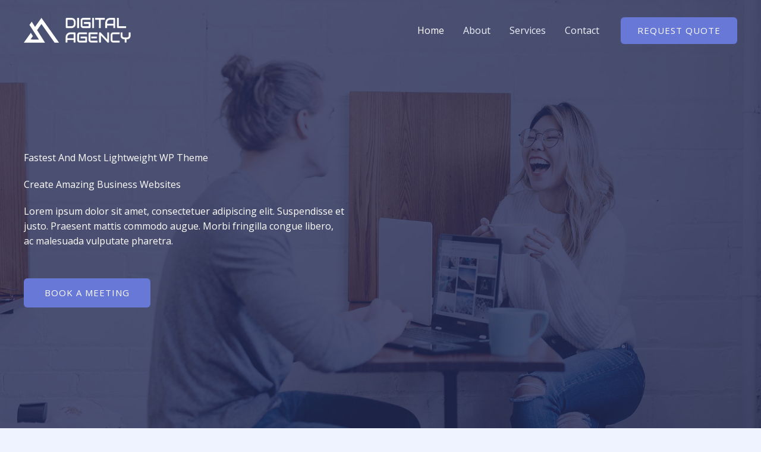

--- FILE ---
content_type: text/css
request_url: https://yehtrendinghai.com/wp-content/uploads/uag-plugin/assets/1000/uag-css-1488.css?ver=1764400483
body_size: 13642
content:
.wp-block-uagb-container{display:flex;position:relative;box-sizing:border-box;transition-property:box-shadow;transition-duration:0.2s;transition-timing-function:ease}.wp-block-uagb-container .spectra-container-link-overlay{bottom:0;left:0;position:absolute;right:0;top:0;z-index:10}.wp-block-uagb-container.uagb-is-root-container{margin-left:auto;margin-right:auto}.wp-block-uagb-container.alignfull.uagb-is-root-container .uagb-container-inner-blocks-wrap{display:flex;position:relative;box-sizing:border-box;margin-left:auto !important;margin-right:auto !important}.wp-block-uagb-container .wp-block-uagb-blockquote,.wp-block-uagb-container .wp-block-spectra-pro-login,.wp-block-uagb-container .wp-block-spectra-pro-register{margin:unset}.wp-block-uagb-container .uagb-container__video-wrap{height:100%;width:100%;top:0;left:0;position:absolute;overflow:hidden;-webkit-transition:opacity 1s;-o-transition:opacity 1s;transition:opacity 1s}.wp-block-uagb-container .uagb-container__video-wrap video{max-width:100%;width:100%;height:100%;margin:0;line-height:1;border:none;display:inline-block;vertical-align:baseline;-o-object-fit:cover;object-fit:cover;background-size:cover}.wp-block-uagb-container.uagb-layout-grid{display:grid;width:100%}.wp-block-uagb-container.uagb-layout-grid>.uagb-container-inner-blocks-wrap{display:inherit;width:inherit}.wp-block-uagb-container.uagb-layout-grid>.uagb-container-inner-blocks-wrap>.wp-block-uagb-container{max-width:unset !important;width:unset !important}.wp-block-uagb-container.uagb-layout-grid>.wp-block-uagb-container{max-width:unset !important;width:unset !important}.wp-block-uagb-container.uagb-layout-grid.uagb-is-root-container{margin-left:auto;margin-right:auto}.wp-block-uagb-container.uagb-layout-grid.uagb-is-root-container>.wp-block-uagb-container{max-width:unset !important;width:unset !important}.wp-block-uagb-container.uagb-layout-grid.alignwide.uagb-is-root-container{margin-left:auto;margin-right:auto}.wp-block-uagb-container.uagb-layout-grid.alignfull.uagb-is-root-container .uagb-container-inner-blocks-wrap{display:inherit;position:relative;box-sizing:border-box;margin-left:auto !important;margin-right:auto !important}body .wp-block-uagb-container>.uagb-container-inner-blocks-wrap>*:not(.wp-block-uagb-container):not(.wp-block-uagb-column):not(.wp-block-uagb-container):not(.wp-block-uagb-section):not(.uagb-container__shape):not(.uagb-container__video-wrap):not(.wp-block-spectra-pro-register):not(.wp-block-spectra-pro-login):not(.uagb-slider-container):not(.spectra-image-gallery__control-lightbox):not(.wp-block-uagb-info-box),body .wp-block-uagb-container>.uagb-container-inner-blocks-wrap,body .wp-block-uagb-container>*:not(.wp-block-uagb-container):not(.wp-block-uagb-column):not(.wp-block-uagb-container):not(.wp-block-uagb-section):not(.uagb-container__shape):not(.uagb-container__video-wrap):not(.wp-block-spectra-pro-register):not(.wp-block-spectra-pro-login):not(.uagb-slider-container):not(.spectra-container-link-overlay):not(.spectra-image-gallery__control-lightbox):not(.wp-block-uagb-lottie):not(.uagb-faq__outer-wrap){min-width:unset !important;width:100%;position:relative}body .ast-container .wp-block-uagb-container>.uagb-container-inner-blocks-wrap>.wp-block-uagb-container>ul,body .ast-container .wp-block-uagb-container>.uagb-container-inner-blocks-wrap>.wp-block-uagb-container ol,body .ast-container .wp-block-uagb-container>.uagb-container-inner-blocks-wrap>ul,body .ast-container .wp-block-uagb-container>.uagb-container-inner-blocks-wrap ol{max-width:-webkit-fill-available;margin-block-start:0;margin-block-end:0;margin-left:20px}.ast-plain-container .editor-styles-wrapper .block-editor-block-list__layout.is-root-container .uagb-is-root-container.wp-block-uagb-container.alignwide{margin-left:auto;margin-right:auto}.uagb-container__shape{overflow:hidden;position:absolute;left:0;width:100%;line-height:0;direction:ltr}.uagb-container__shape-top{top:-3px}.uagb-container__shape-bottom{bottom:-3px}.uagb-container__shape.uagb-container__invert.uagb-container__shape-bottom,.uagb-container__shape.uagb-container__invert.uagb-container__shape-top{-webkit-transform:rotate(180deg);-ms-transform:rotate(180deg);transform:rotate(180deg)}.uagb-container__shape.uagb-container__shape-flip svg{transform:translateX(-50%) rotateY(180deg)}.uagb-container__shape svg{display:block;width:-webkit-calc(100% + 1.3px);width:calc(100% + 1.3px);position:relative;left:50%;-webkit-transform:translateX(-50%);-ms-transform:translateX(-50%);transform:translateX(-50%)}.uagb-container__shape .uagb-container__shape-fill{-webkit-transform-origin:center;-ms-transform-origin:center;transform-origin:center;-webkit-transform:rotateY(0deg);transform:rotateY(0deg)}.uagb-container__shape.uagb-container__shape-above-content{z-index:9;pointer-events:none}.nv-single-page-wrap .nv-content-wrap.entry-content .wp-block-uagb-container.alignfull{margin-left:calc(50% - 50vw);margin-right:calc(50% - 50vw)}@media only screen and (max-width: 767px){.wp-block-uagb-container .wp-block-uagb-advanced-heading{width:-webkit-fill-available}}.wp-block-uagb-image--align-none{justify-content:center}
.uagb-ifb-content>svg *{-webkit-transition:all 0.2s;-o-transition:all 0.2s;transition:all 0.2s}.uagb-ifb-content>svg,.uagb-ifb-content{display:inline-block}.uagb-ifb-content>svg{vertical-align:middle;width:inherit;height:inherit;font-style:initial}.uagb-ifb-content .uagb-ifb-icon-wrap svg{box-sizing:content-box;width:inherit;height:inherit}.uagb-ifb-button-wrapper:empty{display:none}div.uagb-ifb-button-wrapper a.uagb-infobox-cta-link,div.uagb-ifb-cta a.uagb-infobox-cta-link,.entry .entry-content a.uagb-infobox-cta-link,a.uagb-infobox-link-wrap,.entry .entry-content a.uagb-infobox-link-wrap{text-decoration:none;align-items:center}.uagb-infobox-icon-left-title.uagb-infobox-image-valign-middle .uagb-ifb-title-wrap,.uagb-infobox-icon-right-title.uagb-infobox-image-valign-middle .uagb-ifb-title-wrap,.uagb-infobox-image-valign-middle .uagb-ifb-icon-wrap,.uagb-infobox-image-valign-middle .uagb-ifb-image-content,.uagb-infobox-icon-left.uagb-infobox-image-valign-middle .uagb-ifb-content,.uagb-infobox-icon-right.uagb-infobox-image-valign-middle .uagb-ifb-content{-ms-flex-item-align:center;-webkit-align-self:center;align-self:center}.uagb-infobox-icon-left-title.uagb-infobox-image-valign-top .uagb-ifb-title-wrap,.uagb-infobox-icon-right-title.uagb-infobox-image-valign-top .uagb-ifb-title-wrap,.uagb-infobox-image-valign-top .uagb-ifb-icon-wrap,.uagb-infobox-image-valign-top .uagb-ifb-image-content,.uagb-infobox-icon-left.uagb-infobox-image-valign-top .uagb-ifb-content,.uagb-infobox-icon-right.uagb-infobox-image-valign-top .uagb-ifb-content{-webkit-align-self:self-start;align-self:self-start}.uagb-infobox-left{justify-content:flex-start;text-align:left;-webkit-box-pack:start;-ms-flex-pack:start;-webkit-justify-content:flex-start;-moz-box-pack:start}.uagb-infobox-center{justify-content:center;text-align:center;-webkit-box-pack:center;-ms-flex-pack:center;-webkit-justify-content:center;-moz-box-pack:center}.uagb-infobox-right{justify-content:flex-end;text-align:right;-webkit-box-pack:end;-ms-flex-pack:end;-webkit-justify-content:flex-end;-moz-box-pack:end}.uagb-infobox-icon-above-title.uagb-infobox__content-wrap,.uagb-infobox-icon-below-title.uagb-infobox__content-wrap{display:block;width:100%}.uagb-infobox-icon-left-title .uagb-ifb-content>svg,.uagb-infobox-icon-left .uagb-ifb-content>svg{margin-right:10px}.uagb-infobox-icon-right-title .uagb-ifb-content>svg,.uagb-infobox-icon-right .uagb-ifb-content>svg{margin-left:10px}.uagb-infobox-icon-left.uagb-infobox__content-wrap,.uagb-infobox-icon-right.uagb-infobox__content-wrap,.uagb-infobox-icon-left-title .uagb-ifb-left-title-image,.uagb-infobox-icon-right-title .uagb-ifb-right-title-image{display:-webkit-box;display:-ms-flexbox;display:-webkit-flex;display:-moz-box;display:flex;-js-display:flex}.uagb-infobox-icon-left-title .uagb-ifb-left-title-image .uagb-ifb-image-content,.uagb-infobox-icon-right-title .uagb-ifb-right-title-image .uagb-ifb-image-content,.uagb-infobox-icon-left .uagb-ifb-image-content,.uagb-infobox-icon-right .uagb-ifb-image-content{flex-shrink:0;line-height:0}.uagb-infobox-icon-left-title .uagb-ifb-left-title-image .uagb-ifb-title-wrap,.uagb-infobox-icon-right-title .uagb-ifb-right-title-image .uagb-ifb-title-wrap,.uagb-infobox-icon-left .uagb-ifb-content,.uagb-infobox-icon-right .uagb-ifb-content{flex-grow:1}.uagb-infobox-icon-right.uagb-infobox__content-wrap,.uagb-infobox-icon-right-title .uagb-ifb-right-title-image{-webkit-box-pack:end;-ms-flex-pack:end;-webkit-justify-content:flex-end;-moz-box-pack:end;justify-content:flex-end}.uagb-ifb-content img{position:relative;display:inline-block;line-height:0;width:auto;height:auto !important;max-width:100%;border-radius:inherit;-webkit-box-sizing:content-box;-moz-box-sizing:content-box;-webkit-border-radius:inherit}.uagb-infobox-module-link{position:absolute;top:0;right:0;bottom:0;left:0;z-index:4;width:100%;height:100%}.uagb-edit-mode .uagb-infobox-module-link{z-index:2}.uagb-infobox-link-icon-after{margin-right:0;margin-left:5px}.uagb-infobox-link-icon-before{margin-right:5px;margin-left:0}.uagb-infobox-link-icon{-webkit-transition:all 200ms linear;transition:all 200ms linear}.uagb-infobox__content-wrap{box-sizing:border-box;position:relative;width:100%;word-break:break-word;z-index:1}.uagb-ifb-separator{display:inline-block;margin:0;border-top-color:#333;border-top-style:solid;border-top-width:2px;line-height:0}.uagb-ifb-button-wrapper{line-height:1}.uagb-ifb-button-wrapper.uagb-ifb-button-type-text .uagb-infobox-cta-link.wp-block-button__link{background-color:unset;border:none}.uagb-ifb-button-wrapper.uagb-ifb-button-type-text .uagb-infobox-cta-link.wp-block-button__link:hover{background-color:unset;border-color:unset}.uagb-ifb-button-wrapper .uagb-infobox-cta-link{cursor:pointer}.uagb-ifb-button-wrapper .uagb-infobox-cta-link.wp-block-button__link{width:auto}.uagb-ifb-button-wrapper .wp-block-button__link svg,.uagb-ifb-button-wrapper .ast-outline-button svg{fill:currentColor}.uagb-infobox__content-wrap a{-webkit-box-shadow:none;box-shadow:none;text-decoration:none}.uagb-ifb-title-wrap{width:100%}.uagb-ifb-title{margin-block-start:0}.uagb-ifb-title-wrap .uagb-ifb-title-prefix{display:block;padding:0;margin:0}.uagb-infobox__content-wrap.uagb-infobox__content-wrap{position:relative}.uagb-ifb-content{width:100%}.uagb-infobox__content-wrap.uagb-infobox,.uagb-ifb-content,.uagb-ifb-title-wrap,.uagb-ifb-title-prefix *,svg.dashicon.dashicons-upload{z-index:1}a.uagb-infobox-link-wrap{color:inherit}.uagb-ifb-content p:empty{display:none}.uagb-infobox__content-wrap .uagb-ifb-content img{display:inline-block;max-width:100%}.uagb-infobox__content-wrap .uagb-ifb-content svg{display:inline-block}.uagb-infobox__content-wrap .uagb-ifb-icon-wrap,.uagb-infobox-icon-left .uagb-ifb-image-content,.uagb-infobox-icon-right .uagb-ifb-image-content{box-sizing:content-box}.uagb-infobox-cta-link>svg{vertical-align:middle;width:15px;height:15px;font-size:15px}.uagb-infobox-cta-link{display:inline-flex}.block-editor-page #wpwrap .uagb-infobox-cta-link svg,.uagb-infobox-cta-link svg{font-style:normal}.uagb-infobox-icon-left-title .uagb-ifb-icon-wrap,.uagb-infobox-icon-left .uagb-ifb-icon-wrap{margin-right:10px;line-height:0}.uagb-infobox-icon-right-title .uagb-ifb-icon-wrap,.uagb-infobox-icon-right .uagb-ifb-icon-wrap{margin-left:10px;line-height:0}html[dir="rtl"] .uagb-infobox-icon-left-title .uagb-ifb-icon-wrap,html[dir="rtl"] .uagb-infobox-icon-left .uagb-ifb-icon-wrap{margin-left:10px;line-height:0}html[dir="rtl"] .uagb-infobox-icon-right-title .uagb-ifb-icon-wrap,html[dir="rtl"] .uagb-infobox-icon-right .uagb-ifb-icon-wrap{margin-right:10px;line-height:0}html[dir="rtl"] .uagb-infobox-left{justify-content:flex-end;text-align:right;-webkit-box-pack:end;-ms-flex-pack:end;-webkit-justify-content:flex-end;-moz-box-pack:end}html[dir="rtl"] .uagb-infobox-right{justify-content:flex-start;text-align:left;-webkit-box-pack:start;-ms-flex-pack:start;-webkit-justify-content:flex-start;-moz-box-pack:start}.uagb-infobox-icon-left .uagb-ifb-left-right-wrap,.uagb-infobox-icon-right .uagb-ifb-left-right-wrap,.uagb-infobox-icon-left-title .uagb-ifb-left-title-image,.uagb-infobox-icon-right-title .uagb-ifb-right-title-image{display:-webkit-box;display:-ms-flexbox;display:flex}.uagb-infobox-icon-right .uagb-ifb-left-right-wrap,.uagb-infobox-icon-right-title .uagb-ifb-right-title-image{-webkit-box-pack:end;-ms-flex-pack:end;-webkit-justify-content:flex-end;-moz-box-pack:end;justify-content:flex-end}a.uagb-infbox__link-to-all{position:absolute;top:0;left:0;z-index:3;width:100%;height:100%;box-shadow:none;text-decoration:none;-webkit-box-shadow:none}@media only screen and (max-width: 976px){.uagb-infobox-stacked-tablet.uagb-infobox__content-wrap .uagb-ifb-image-content{padding:0;margin-bottom:20px}.uagb-infobox-stacked-tablet.uagb-reverse-order-tablet.uagb-infobox__content-wrap{display:-webkit-inline-box;display:-ms-inline-flexbox;display:-webkit-inline-flex;display:-moz-inline-box;display:inline-flex;flex-direction:column-reverse;-js-display:inline-flex;-webkit-box-orient:vertical;-webkit-box-direction:reverse;-ms-flex-direction:column-reverse;-webkit-flex-direction:column-reverse;-moz-box-orient:vertical;-moz-box-direction:reverse}.uagb-infobox-stacked-tablet.uagb-infobox__content-wrap .uagb-ifb-content,.uagb-infobox-stacked-tablet.uagb-infobox__content-wrap .uagb-ifb-icon-wrap,.uagb-infobox-stacked-tablet.uagb-infobox__content-wrap .uagb-ifb-image-content{display:block;width:100%;text-align:center}.uagb-infobox-stacked-tablet.uagb-infobox__content-wrap .uagb-ifb-icon-wrap,.uagb-infobox-stacked-tablet.uagb-infobox__content-wrap .uagb-ifb-image-content{margin-right:0;margin-left:0}.uagb-infobox-stacked-tablet.uagb-infobox__content-wrap{display:inline-block}.uagb-infobox-icon-left-title.uagb-infobox-stacked-tablet .uagb-ifb-image-content,.uagb-infobox-icon-left-title.uagb-infobox-stacked-tablet .uagb-ifb-icon-wrap,.uagb-infobox-icon-left.uagb-infobox-stacked-tablet .uagb-ifb-image-content,.uagb-infobox-icon-left.uagb-infobox-stacked-tablet .uagb-ifb-icon-wrap{margin-right:0}.uagb-infobox-icon-right-title.uagb-infobox-stacked-tablet .uagb-ifb-image-content,.uagb-infobox-icon-right-title.uagb-infobox-stacked-tablet .uagb-ifb-icon-wrap,.uagb-infobox-icon-right.uagb-infobox-stacked-tablet .uagb-ifb-image-content,.uagb-infobox-icon-right.uagb-infobox-stacked-tablet .uagb-ifb-icon-wrap{margin-left:0}.uagb-infobox-icon-left-title .uagb-ifb-separator{margin:10px 0}}@media screen and (max-width: 767px){.uagb-infobox-stacked-mobile.uagb-infobox__content-wrap{display:inline-block}.uagb-infobox-stacked-mobile.uagb-infobox__content-wrap .uagb-ifb-image-content,.uagb-infobox-stacked-mobile.uagb-infobox__content-wrap .uagb-ifb-icon-wrap{padding:0;margin-bottom:20px;margin-right:0;margin-left:0}.uagb-infobox-stacked-mobile.uagb-infobox__content-wrap.uagb-reverse-order-mobile{display:-webkit-inline-box;display:-ms-inline-flexbox;display:-webkit-inline-flex;display:-moz-inline-box;display:inline-flex;flex-direction:column-reverse;-js-display:inline-flex;-webkit-box-orient:vertical;-webkit-box-direction:reverse;-ms-flex-direction:column-reverse;-webkit-flex-direction:column-reverse;-moz-box-orient:vertical;-moz-box-direction:reverse}.uagb-infobox-stacked-mobile.uagb-infobox__content-wrap .uagb-ifb-image-content,.uagb-infobox-stacked-mobile.uagb-infobox__content-wrap .uagb-ifb-icon-wrap,.uagb-infobox-stacked-mobile.uagb-infobox__content-wrap .uagb-ifb-content{display:block;width:100%;text-align:center}.uagb-infobox-icon-left-title.uagb-infobox-stacked-mobile .uagb-ifb-image-content,.uagb-infobox-icon-left-title.uagb-infobox-stacked-mobile .uagb-ifb-icon-wrap,.uagb-infobox-icon-left.uagb-infobox-stacked-mobile .uagb-ifb-image-content,.uagb-infobox-icon-left.uagb-infobox-stacked-mobile .uagb-ifb-icon-wrap{margin-right:0}.uagb-infobox-icon-right-title.uagb-infobox-stacked-mobile .uagb-ifb-image-content,.uagb-infobox-icon-right-title.uagb-infobox-stacked-mobile .uagb-ifb-icon-wrap,.uagb-infobox-icon-right.uagb-infobox-stacked-mobile .uagb-ifb-image-content,.uagb-infobox-icon-right.uagb-infobox-stacked-mobile .uagb-ifb-icon-wrap{margin-left:0}.uagb-infobox-icon-left-title .uagb-ifb-separator{margin:10px 0}}.uagb-ifb-icon svg{width:inherit;height:inherit;vertical-align:middle}.uagb-ifb-button-icon{height:15px;width:15px;font-size:15px;vertical-align:middle}.uagb-ifb-button-icon svg{height:inherit;width:inherit;display:inline-block}.uagb-ifb-button-icon.uagb-ifb-align-icon-after{float:right}.uagb-ifb-cta-button{display:inline-block}.uagb-disable-link{pointer-events:none}@media only screen and (min-width: 977px){.uagb-infobox-margin-wrapper{display:flex}}.uagb-ifb-content .uagb-ifb-desc p:last-child{margin-bottom:0}
.wp-block-uagb-advanced-heading h1,.wp-block-uagb-advanced-heading h2,.wp-block-uagb-advanced-heading h3,.wp-block-uagb-advanced-heading h4,.wp-block-uagb-advanced-heading h5,.wp-block-uagb-advanced-heading h6,.wp-block-uagb-advanced-heading p,.wp-block-uagb-advanced-heading div{word-break:break-word}.wp-block-uagb-advanced-heading .uagb-heading-text{margin:0}.wp-block-uagb-advanced-heading .uagb-desc-text{margin:0}.wp-block-uagb-advanced-heading .uagb-separator{font-size:0;border-top-style:solid;display:inline-block;margin:0 0 10px 0}.wp-block-uagb-advanced-heading .uagb-highlight{color:#f78a0c;border:0;transition:all 0.3s ease}.uag-highlight-toolbar{border-left:0;border-top:0;border-bottom:0;border-radius:0;border-right-color:#1e1e1e}.uag-highlight-toolbar .components-button{border-radius:0;outline:none}.uag-highlight-toolbar .components-button.is-primary{color:#fff}
.wp-block-uagb-image{display:flex}.wp-block-uagb-image__figure{position:relative;display:flex;flex-direction:column;max-width:100%;height:auto;margin:0}.wp-block-uagb-image__figure img{height:auto;display:flex;max-width:100%;transition:box-shadow 0.2s ease}.wp-block-uagb-image__figure>a{display:inline-block}.wp-block-uagb-image__figure figcaption{text-align:center;margin-top:0.5em;margin-bottom:1em}.wp-block-uagb-image .components-placeholder.block-editor-media-placeholder .components-placeholder__instructions{align-self:center}.wp-block-uagb-image--align-left{text-align:left}.wp-block-uagb-image--align-right{text-align:right}.wp-block-uagb-image--align-center{text-align:center}.wp-block-uagb-image--align-full .wp-block-uagb-image__figure{margin-left:calc(50% - 50vw);margin-right:calc(50% - 50vw);max-width:100vw;width:100vw;height:auto}.wp-block-uagb-image--align-full .wp-block-uagb-image__figure img{height:auto;width:100% !important}.wp-block-uagb-image--align-wide .wp-block-uagb-image__figure img{height:auto;width:100%}.wp-block-uagb-image--layout-overlay__color-wrapper{position:absolute;left:0;top:0;right:0;bottom:0;opacity:0.2;background:rgba(0,0,0,0.5);transition:opacity 0.35s ease-in-out}.wp-block-uagb-image--layout-overlay-link{position:absolute;left:0;right:0;bottom:0;top:0}.wp-block-uagb-image--layout-overlay .wp-block-uagb-image__figure:hover .wp-block-uagb-image--layout-overlay__color-wrapper{opacity:1}.wp-block-uagb-image--layout-overlay__inner{position:absolute;left:15px;right:15px;bottom:15px;top:15px;display:flex;align-items:center;justify-content:center;flex-direction:column;border-color:#fff;transition:0.35s ease-in-out}.wp-block-uagb-image--layout-overlay__inner.top-left,.wp-block-uagb-image--layout-overlay__inner.top-center,.wp-block-uagb-image--layout-overlay__inner.top-right{justify-content:flex-start}.wp-block-uagb-image--layout-overlay__inner.bottom-left,.wp-block-uagb-image--layout-overlay__inner.bottom-center,.wp-block-uagb-image--layout-overlay__inner.bottom-right{justify-content:flex-end}.wp-block-uagb-image--layout-overlay__inner.top-left,.wp-block-uagb-image--layout-overlay__inner.center-left,.wp-block-uagb-image--layout-overlay__inner.bottom-left{align-items:flex-start}.wp-block-uagb-image--layout-overlay__inner.top-right,.wp-block-uagb-image--layout-overlay__inner.center-right,.wp-block-uagb-image--layout-overlay__inner.bottom-right{align-items:flex-end}.wp-block-uagb-image--layout-overlay__inner .uagb-image-heading{color:#fff;transition:transform 0.35s, opacity 0.35s ease-in-out;transform:translate3d(0, 24px, 0);margin:0;line-height:1em}.wp-block-uagb-image--layout-overlay__inner .uagb-image-separator{width:30%;border-top-width:2px;border-top-color:#fff;border-top-style:solid;margin-bottom:10px;opacity:0;transition:transform 0.4s, opacity 0.4s ease-in-out;transform:translate3d(0, 30px, 0)}.wp-block-uagb-image--layout-overlay__inner .uagb-image-caption{opacity:0;overflow:visible;color:#fff;transition:transform 0.45s, opacity 0.45s ease-in-out;transform:translate3d(0, 35px, 0)}.wp-block-uagb-image--layout-overlay__inner:hover .uagb-image-heading,.wp-block-uagb-image--layout-overlay__inner:hover .uagb-image-separator,.wp-block-uagb-image--layout-overlay__inner:hover .uagb-image-caption{opacity:1;transform:translate3d(0, 0, 0)}.wp-block-uagb-image--effect-zoomin .wp-block-uagb-image__figure img,.wp-block-uagb-image--effect-zoomin .wp-block-uagb-image__figure .wp-block-uagb-image--layout-overlay__color-wrapper{transform:scale(1);transition:transform 0.35s ease-in-out}.wp-block-uagb-image--effect-zoomin .wp-block-uagb-image__figure:hover img,.wp-block-uagb-image--effect-zoomin .wp-block-uagb-image__figure:hover .wp-block-uagb-image--layout-overlay__color-wrapper{transform:scale(1.05)}.wp-block-uagb-image--effect-slide .wp-block-uagb-image__figure img,.wp-block-uagb-image--effect-slide .wp-block-uagb-image__figure .wp-block-uagb-image--layout-overlay__color-wrapper{width:calc(100% + 40px) !important;max-width:none !important;transform:translate3d(-40px, 0, 0);transition:transform 0.35s ease-in-out}.wp-block-uagb-image--effect-slide .wp-block-uagb-image__figure:hover img,.wp-block-uagb-image--effect-slide .wp-block-uagb-image__figure:hover .wp-block-uagb-image--layout-overlay__color-wrapper{transform:translate3d(0, 0, 0)}.wp-block-uagb-image--effect-grayscale img{filter:grayscale(0%);transition:0.35s ease-in-out}.wp-block-uagb-image--effect-grayscale:hover img{filter:grayscale(100%)}.wp-block-uagb-image--effect-blur img{filter:blur(0);transition:0.35s ease-in-out}.wp-block-uagb-image--effect-blur:hover img{filter:blur(3px)}
.uagb-buttons__outer-wrap .uagb-buttons__wrap{display:inline-flex;width:100%}.uagb-buttons__outer-wrap.uagb-btn__small-btn .uagb-buttons-repeater.wp-block-button__link:not(.is-style-outline),.uagb-buttons__outer-wrap.uagb-btn__small-btn .uagb-buttons-repeater.ast-outline-button{padding:5px 10px}.uagb-buttons__outer-wrap.uagb-btn__medium-btn .uagb-buttons-repeater.wp-block-button__link:not(.is-style-outline),.uagb-buttons__outer-wrap.uagb-btn__medium-btn .uagb-buttons-repeater.ast-outline-button{padding:12px 24px}.uagb-buttons__outer-wrap.uagb-btn__large-btn .uagb-buttons-repeater.wp-block-button__link:not(.is-style-outline),.uagb-buttons__outer-wrap.uagb-btn__large-btn .uagb-buttons-repeater.ast-outline-button{padding:20px 30px}.uagb-buttons__outer-wrap.uagb-btn__extralarge-btn .uagb-buttons-repeater.wp-block-button__link:not(.is-style-outline),.uagb-buttons__outer-wrap.uagb-btn__extralarge-btn .uagb-buttons-repeater.ast-outline-button{padding:30px 65px}@media (max-width: 976px){.uagb-buttons__outer-wrap.uagb-btn-tablet__small-btn .uagb-buttons-repeater.wp-block-button__link:not(.is-style-outline),.uagb-buttons__outer-wrap.uagb-btn-tablet__small-btn .uagb-buttons-repeater.ast-outline-button{padding:5px 10px}.uagb-buttons__outer-wrap.uagb-btn-tablet__medium-btn .uagb-buttons-repeater.wp-block-button__link:not(.is-style-outline),.uagb-buttons__outer-wrap.uagb-btn-tablet__medium-btn .uagb-buttons-repeater.ast-outline-button{padding:12px 24px}.uagb-buttons__outer-wrap.uagb-btn-tablet__large-btn .uagb-buttons-repeater.wp-block-button__link:not(.is-style-outline),.uagb-buttons__outer-wrap.uagb-btn-tablet__large-btn .uagb-buttons-repeater.ast-outline-button{padding:20px 30px}.uagb-buttons__outer-wrap.uagb-btn-tablet__extralarge-btn .uagb-buttons-repeater.wp-block-button__link:not(.is-style-outline),.uagb-buttons__outer-wrap.uagb-btn-tablet__extralarge-btn .uagb-buttons-repeater.ast-outline-button{padding:30px 65px}}@media (max-width: 767px){.uagb-buttons__outer-wrap.uagb-btn-mobile__small-btn .uagb-buttons-repeater.wp-block-button__link:not(.is-style-outline),.uagb-buttons__outer-wrap.uagb-btn-mobile__small-btn .uagb-buttons-repeater.ast-outline-button{padding:5px 10px}.uagb-buttons__outer-wrap.uagb-btn-mobile__medium-btn .uagb-buttons-repeater.wp-block-button__link:not(.is-style-outline),.uagb-buttons__outer-wrap.uagb-btn-mobile__medium-btn .uagb-buttons-repeater.ast-outline-button{padding:12px 24px}.uagb-buttons__outer-wrap.uagb-btn-mobile__large-btn .uagb-buttons-repeater.wp-block-button__link:not(.is-style-outline),.uagb-buttons__outer-wrap.uagb-btn-mobile__large-btn .uagb-buttons-repeater.ast-outline-button{padding:20px 30px}.uagb-buttons__outer-wrap.uagb-btn-mobile__extralarge-btn .uagb-buttons-repeater.wp-block-button__link:not(.is-style-outline),.uagb-buttons__outer-wrap.uagb-btn-mobile__extralarge-btn .uagb-buttons-repeater.ast-outline-button{padding:30px 65px}}
.uagb-buttons__outer-wrap .uagb-buttons-repeater{display:flex;justify-content:center;align-items:center;transition:box-shadow 0.2s ease}.uagb-buttons__outer-wrap .uagb-buttons-repeater a.uagb-button__link{display:flex;justify-content:center}.uagb-buttons__outer-wrap .uagb-buttons-repeater .uagb-button__icon{font-size:inherit;display:flex;align-items:center}.uagb-buttons__outer-wrap .uagb-buttons-repeater .uagb-button__icon svg{fill:currentColor;width:inherit;height:inherit}
.wp-block-uagb-container.uagb-block-0510ccec .uagb-container__shape-top svg{width: calc( 100% + 1.3px );}.wp-block-uagb-container.uagb-block-0510ccec .uagb-container__shape.uagb-container__shape-top .uagb-container__shape-fill{fill: rgba(51,51,51,1);}.wp-block-uagb-container.uagb-block-0510ccec .uagb-container__shape-bottom svg{width: calc( 100% + 1.3px );}.wp-block-uagb-container.uagb-block-0510ccec .uagb-container__shape.uagb-container__shape-bottom .uagb-container__shape-fill{fill: rgba(51,51,51,1);}.wp-block-uagb-container.uagb-block-0510ccec .uagb-container__video-wrap video{opacity: 0.2;}.wp-block-uagb-container.uagb-is-root-container .uagb-block-0510ccec{max-width: 100%;width: 100%;}.wp-block-uagb-container.uagb-is-root-container.alignfull.uagb-block-0510ccec > .uagb-container-inner-blocks-wrap{--inner-content-custom-width: min( 100%, 1200px);max-width: var(--inner-content-custom-width);width: 100%;flex-direction: row;align-items: stretch;justify-content: flex-start;flex-wrap: nowrap;row-gap: 20px;column-gap: 0px;}.wp-block-uagb-container.uagb-block-0510ccec{min-height: 100vh;box-shadow: 0px 0px   #00000070 ;padding-top: 0px;padding-bottom: 0px;padding-left: 0px;padding-right: 0px;margin-top: 0px !important;margin-bottom: 0px !important;margin-left: 0px;margin-right: 0px;overflow: visible;order: initial;border-color: inherit;background-repeat: no-repeat;background-position: 50% 50%;background-size: cover;background-attachment: scroll;background-image: url(https://yehtrendinghai.com/wp-content/uploads/2020/06/home-hero-bg.jpg);background-clip: padding-box;row-gap: 20px;column-gap: 0px;}.wp-block-uagb-container.uagb-block-0510ccec::before{content: "";position: absolute;pointer-events: none;top: -0px;left: -0px;width: calc(100% + 0px + 0px);height: calc(100% + 0px + 0px);border-color: inherit;background: var(--ast-global-color-7);opacity: 0.8;}.wp-block-uagb-container.uagb-block-5cb4b1bf .uagb-container__shape-top svg{width: calc( 100% + 1.3px );}.wp-block-uagb-container.uagb-block-5cb4b1bf .uagb-container__shape.uagb-container__shape-top .uagb-container__shape-fill{fill: rgba(51,51,51,1);}.wp-block-uagb-container.uagb-block-5cb4b1bf .uagb-container__shape-bottom svg{width: calc( 100% + 1.3px );}.wp-block-uagb-container.uagb-block-5cb4b1bf .uagb-container__shape.uagb-container__shape-bottom .uagb-container__shape-fill{fill: rgba(51,51,51,1);}.wp-block-uagb-container.uagb-block-5cb4b1bf .uagb-container__video-wrap video{opacity: 1;}.wp-block-uagb-container.uagb-is-root-container .uagb-block-5cb4b1bf{max-width: 45%;width: 100%;}.wp-block-uagb-container.uagb-is-root-container.alignfull.uagb-block-5cb4b1bf > .uagb-container-inner-blocks-wrap{--inner-content-custom-width: min( 100%, 1200px);max-width: var(--inner-content-custom-width);width: 100%;flex-direction: column;align-items: center;justify-content: center;flex-wrap: nowrap;row-gap: 0px;column-gap: 20px;}.wp-block-uagb-container.uagb-block-5cb4b1bf{box-shadow: 0px 0px   #00000070 ;padding-top: 0%;padding-bottom: 0%;padding-left: 0%;padding-right: 0%;margin-top: 50px !important;margin-bottom: 0px !important;margin-left: 0px;margin-right: 0px;overflow: visible;order: initial;border-color: inherit;flex-direction: column;align-items: center;justify-content: center;flex-wrap: nowrap;row-gap: 0px;column-gap: 20px;}.uagb-block-7368a642 .uagb-ifb-icon{width: 30px;line-height: 30px;}.uagb-block-7368a642 .uagb-ifb-icon > span{font-size: 30px;width: 30px;line-height: 30px;color: #333;}.uagb-block-7368a642 .uagb-ifb-icon svg{fill: #333;}.uagb-block-7368a642.uagb-infobox__content-wrap .uagb-ifb-icon-wrap svg{width: 30px;height: 30px;line-height: 30px;font-size: 30px;color: #333;fill: #333;}.uagb-block-7368a642 .uagb-ifb-content .uagb-ifb-icon-wrap svg{line-height: 30px;font-size: 30px;color: #333;fill: #333;}.uagb-block-7368a642 .uagb-iconbox-icon-wrap{margin: auto;display: inline-flex;align-items: center;justify-content: center;box-sizing: content-box;width: 30px;height: 30px;line-height: 30px;padding-left: 0px;padding-right: 0px;padding-top: 0px;padding-bottom: 0px;}.uagb-block-7368a642.uagb-infobox__content-wrap .uagb-ifb-icon-wrap > svg{padding-left: 0px;padding-right: 0px;padding-top: 0px;padding-bottom: 0px;}.uagb-block-7368a642.uagb-infobox__content-wrap .uagb-ifb-content .uagb-ifb-icon-wrap > svg{padding-left: 0px;padding-right: 0px;padding-top: 0px;padding-bottom: 0px;}.uagb-block-7368a642 .uagb-ifb-content .uagb-ifb-left-title-image svg{width: 30px;line-height: 30px;font-size: 30px;color: #333;fill: #333;}.uagb-block-7368a642 .uagb-ifb-content .uagb-ifb-right-title-image svg{width: 30px;line-height: 30px;font-size: 30px;color: #333;fill: #333;}.uagb-block-7368a642 .uagb-infobox__content-wrap .uagb-ifb-imgicon-wrap{padding-left: 0px;padding-right: 0px;padding-top: 0px;padding-bottom: 0px;}.uagb-block-7368a642 .uagb-infobox .uagb-ifb-image-content img{border-radius: 0px;}.uagb-block-7368a642.uagb-infobox__content-wrap img{padding-left: 0px;padding-right: 0px;padding-top: 0px;padding-bottom: 0px;border-radius: 0px;}.uagb-block-7368a642.uagb-infobox__content-wrap .uagb-ifb-content .uagb-ifb-right-title-image > img{padding-left: 0px;padding-right: 0px;padding-top: 0px;padding-bottom: 0px;border-radius: 0px;}.uagb-block-7368a642.uagb-infobox__content-wrap .uagb-ifb-content .uagb-ifb-left-title-image > img{padding-left: 0px;padding-right: 0px;padding-top: 0px;padding-bottom: 0px;border-radius: 0px;}.uagb-block-7368a642.uagb-infobox__content-wrap .uagb-ifb-content > img{padding-left: 0px;padding-right: 0px;padding-top: 0px;padding-bottom: 0px;border-radius: 0px;}.uagb-block-7368a642 .uagb-ifb-title-wrap .uagb-ifb-title-prefix{color: #ffffff;margin-bottom: 20px;margin-top: 0px;margin-left: 0px;margin-right: 0px;}.uagb-block-7368a642.wp-block-uagb-info-box .uagb-ifb-title{color: #ffffff;margin-bottom: 20px;margin-top: 0px;margin-left: 0px;margin-right: 0px;}.uagb-block-7368a642.wp-block-uagb-info-box .uagb-ifb-desc{color: #ffffff;margin-bottom: 50px;margin-top: 0px;margin-left: 0px;margin-right: 0px;}.uagb-block-7368a642 .uagb-ifb-separator{width: 30%;border-top-width: 2px;border-top-color: #333;border-top-style: solid;margin-bottom: 0px;}.uagb-block-7368a642 .uagb-infobox__content-wrap .uagb-ifb-separator{width: 30%;border-top-width: 2px;border-top-color: #333;border-top-style: solid;}.uagb-block-7368a642 .uagb-ifb-align-icon-after{margin-left: 5px;}.uagb-block-7368a642 .uagb-ifb-align-icon-before{margin-right: 5px;}.uagb-block-7368a642.uagb-infobox__content-wrap .uagb-ifb-content svg{box-sizing: content-box;}.uagb-block-7368a642.uagb-infobox__content-wrap .uagb-ifb-content img{box-sizing: content-box;}.uagb-block-7368a642 .uagb-infobox__content-wrap{text-align: left;}.uagb-block-7368a642.uagb-infobox-icon-above-title{text-align: left;}.uagb-block-7368a642.uagb-infobox__content-wrap .uagb-infobox-cta-link > svg {margin-left: 5px;}[dir=rtl] .uagb-block-7368a642 .uagb-iconbox-icon-wrap{padding-right: 0px;padding-left: 0px;}[dir=rtl] .uagb-block-7368a642.uagb-infobox__content-wrap .uagb-ifb-icon-wrap > svg{padding-right: 0px;padding-left: 0px;}[dir=rtl] .uagb-block-7368a642.uagb-infobox__content-wrap .uagb-ifb-content .uagb-ifb-icon-wrap > svg{padding-right: 0px;padding-left: 0px;}[dir=rtl] .uagb-block-7368a642.uagb-infobox__content-wrap img{padding-right: 0px;padding-left: 0px;}[dir=rtl] .uagb-block-7368a642.uagb-infobox__content-wrap .uagb-ifb-content .uagb-ifb-right-title-image > img{padding-right: 0px;padding-left: 0px;}[dir=rtl] .uagb-block-7368a642.uagb-infobox__content-wrap .uagb-ifb-content .uagb-ifb-left-title-image > img{padding-right: 0px;padding-left: 0px;}[dir=rtl] .uagb-block-7368a642.uagb-infobox__content-wrap .uagb-ifb-content > img{padding-right: 0px;padding-left: 0px;}[dir=rtl] .uagb-block-7368a642.uagb-infobox__content-wrap{text-align: right;}[dir=rtl] .uagb-block-7368a642.uagb-infobox-icon-above-title{text-align: right;}[dir=rtl] .uagb-block-7368a642.uagb-infobox__content-wrap .uagb-infobox-cta-link > svg{margin-right: 5px;margin-left: 0px;}.wp-block-uagb-container.uagb-block-f1cd73ec .uagb-container__shape-top svg{width: calc( 100% + 1.3px );}.wp-block-uagb-container.uagb-block-f1cd73ec .uagb-container__shape.uagb-container__shape-top .uagb-container__shape-fill{fill: rgba(51,51,51,1);}.wp-block-uagb-container.uagb-block-f1cd73ec .uagb-container__shape-bottom svg{width: calc( 100% + 1.3px );}.wp-block-uagb-container.uagb-block-f1cd73ec .uagb-container__shape.uagb-container__shape-bottom .uagb-container__shape-fill{fill: rgba(51,51,51,1);}.wp-block-uagb-container.uagb-block-f1cd73ec .uagb-container__video-wrap video{opacity: 1;}.wp-block-uagb-container.uagb-is-root-container .uagb-block-f1cd73ec{max-width: 100%;width: 100%;}.wp-block-uagb-container.uagb-is-root-container.alignfull.uagb-block-f1cd73ec > .uagb-container-inner-blocks-wrap{--inner-content-custom-width: min( 100%, 1200px);max-width: var(--inner-content-custom-width);width: 100%;flex-direction: column;align-items: flex-start;justify-content: center;flex-wrap: nowrap;row-gap: 20px;column-gap: 20px;}.wp-block-uagb-container.uagb-block-f1cd73ec{box-shadow: 0px 0px   #00000070 ;padding-top: 0px;padding-bottom: 0px;padding-left: 0px;padding-right: 250px;margin-top:  !important;margin-bottom:  !important;overflow: visible;order: initial;border-color: inherit;flex-direction: column;align-items: flex-start;justify-content: center;flex-wrap: nowrap;row-gap: 20px;column-gap: 20px;}.wp-block-uagb-container.uagb-block-7b830887 .uagb-container__shape-top svg{width: calc( 100% + 1.3px );}.wp-block-uagb-container.uagb-block-7b830887 .uagb-container__shape.uagb-container__shape-top .uagb-container__shape-fill{fill: rgba(51,51,51,1);}.wp-block-uagb-container.uagb-block-7b830887 .uagb-container__shape-bottom svg{width: calc( 100% + 1.3px );}.wp-block-uagb-container.uagb-block-7b830887 .uagb-container__shape.uagb-container__shape-bottom .uagb-container__shape-fill{fill: rgba(51,51,51,1);}.wp-block-uagb-container.uagb-block-7b830887 .uagb-container__video-wrap video{opacity: 1;}.wp-block-uagb-container.uagb-is-root-container .uagb-block-7b830887{max-width: 100%;width: 100%;}.wp-block-uagb-container.uagb-is-root-container.alignfull.uagb-block-7b830887 > .uagb-container-inner-blocks-wrap{--inner-content-custom-width: min( 100%, 1200px);max-width: var(--inner-content-custom-width);width: 100%;flex-direction: column;align-items: center;justify-content: center;flex-wrap: nowrap;row-gap: 0px;column-gap: 20px;}.wp-block-uagb-container.uagb-block-7b830887{box-shadow: 0px 0px   #00000070 ;padding-top: 100px;padding-bottom: 100px;padding-left: 0px;padding-right: 0px;margin-top:  !important;margin-bottom:  !important;overflow: visible;order: initial;border-color: inherit;background-color: var(--ast-global-color-4);;row-gap: 0px;column-gap: 20px;}.wp-block-uagb-advanced-heading.uagb-block-c4252b01.wp-block-uagb-advanced-heading {text-align: center;margin-top: 0px;margin-right: 0px;margin-bottom: 35px;margin-left: 0px;padding-top: 0px;padding-right: 330px;padding-bottom: 0px;padding-left: 330px;}.wp-block-uagb-advanced-heading.uagb-block-c4252b01.wp-block-uagb-advanced-heading .uagb-desc-text{margin-bottom: 0px;}.wp-block-uagb-advanced-heading.uagb-block-c4252b01.wp-block-uagb-advanced-heading .uagb-highlight{font-style: normal;font-weight: Default;background: #007cba;color: #fff;-webkit-text-fill-color: #fff;}.wp-block-uagb-advanced-heading.uagb-block-c4252b01.wp-block-uagb-advanced-heading .uagb-highlight::-moz-selection{color: #fff;background: #007cba;-webkit-text-fill-color: #fff;}.wp-block-uagb-advanced-heading.uagb-block-c4252b01.wp-block-uagb-advanced-heading .uagb-highlight::selection{color: #fff;background: #007cba;-webkit-text-fill-color: #fff;}.wp-block-uagb-advanced-heading.uagb-block-c4252b01 .uagb-heading-text{margin-bottom: 20px;}.wp-block-uagb-container.uagb-block-2b53f7b7 .uagb-container__shape-top svg{width: calc( 100% + 1.3px );}.wp-block-uagb-container.uagb-block-2b53f7b7 .uagb-container__shape.uagb-container__shape-top .uagb-container__shape-fill{fill: rgba(51,51,51,1);}.wp-block-uagb-container.uagb-block-2b53f7b7 .uagb-container__shape-bottom svg{width: calc( 100% + 1.3px );}.wp-block-uagb-container.uagb-block-2b53f7b7 .uagb-container__shape.uagb-container__shape-bottom .uagb-container__shape-fill{fill: rgba(51,51,51,1);}.wp-block-uagb-container.uagb-block-2b53f7b7 .uagb-container__video-wrap video{opacity: 1;}.wp-block-uagb-container.uagb-is-root-container .uagb-block-2b53f7b7{max-width: 100%;width: 100%;}.wp-block-uagb-container.uagb-is-root-container.alignfull.uagb-block-2b53f7b7 > .uagb-container-inner-blocks-wrap{--inner-content-custom-width: min( 100%, 1200px);max-width: var(--inner-content-custom-width);width: 100%;flex-direction: column;align-items: center;justify-content: center;flex-wrap: nowrap;row-gap: 20px;column-gap: 20px;}.wp-block-uagb-container.uagb-block-2b53f7b7{box-shadow: 0px 0px   #00000070 ;padding-top: 0px;padding-bottom: 0px;padding-left: 450px;padding-right: 450px;margin-top:  !important;margin-bottom:  !important;overflow: visible;order: initial;border-color: inherit;flex-direction: column;align-items: center;justify-content: center;flex-wrap: nowrap;row-gap: 20px;column-gap: 20px;}.wp-block-uagb-container.uagb-block-4d4d48d6 .uagb-container__shape-top svg{width: calc( 100% + 1.3px );}.wp-block-uagb-container.uagb-block-4d4d48d6 .uagb-container__shape.uagb-container__shape-top .uagb-container__shape-fill{fill: rgba(51,51,51,1);}.wp-block-uagb-container.uagb-block-4d4d48d6 .uagb-container__shape-bottom svg{width: calc( 100% + 1.3px );}.wp-block-uagb-container.uagb-block-4d4d48d6 .uagb-container__shape.uagb-container__shape-bottom .uagb-container__shape-fill{fill: rgba(51,51,51,1);}.wp-block-uagb-container.uagb-block-4d4d48d6 .uagb-container__video-wrap video{opacity: 1;}.wp-block-uagb-container.uagb-is-root-container .uagb-block-4d4d48d6{max-width: 100%;width: 100%;}.wp-block-uagb-container.uagb-is-root-container.alignfull.uagb-block-4d4d48d6 > .uagb-container-inner-blocks-wrap{--inner-content-custom-width: min( 100%, 1200px);max-width: var(--inner-content-custom-width);width: 100%;flex-direction: row;align-items: stretch;justify-content: center;flex-wrap: wrap;row-gap: 20px;column-gap: 0px;}.wp-block-uagb-container.uagb-block-4d4d48d6{box-shadow: 0px 0px   #00000070 ;padding-top: 0px;padding-bottom: 0px;padding-left: 0px;padding-right: 0px;margin-top: 50px !important;margin-bottom:  !important;overflow: visible;order: initial;border-color: inherit;flex-direction: row;align-items: stretch;justify-content: center;flex-wrap: wrap;row-gap: 20px;column-gap: 0px;}.wp-block-uagb-container.uagb-block-e35a1fde .uagb-container__shape-top svg{width: calc( 100% + 1.3px );}.wp-block-uagb-container.uagb-block-e35a1fde .uagb-container__shape.uagb-container__shape-top .uagb-container__shape-fill{fill: rgba(51,51,51,1);}.wp-block-uagb-container.uagb-block-e35a1fde .uagb-container__shape-bottom svg{width: calc( 100% + 1.3px );}.wp-block-uagb-container.uagb-block-e35a1fde .uagb-container__shape.uagb-container__shape-bottom .uagb-container__shape-fill{fill: rgba(51,51,51,1);}.wp-block-uagb-container.uagb-block-e35a1fde .uagb-container__video-wrap video{opacity: 1;}.wp-block-uagb-container.uagb-is-root-container .uagb-block-e35a1fde{max-width: 32%;width: 100%;}.wp-block-uagb-container.uagb-is-root-container.alignfull.uagb-block-e35a1fde > .uagb-container-inner-blocks-wrap{--inner-content-custom-width: min( 100%, 1200px);max-width: var(--inner-content-custom-width);width: 100%;flex-direction: column;align-items: center;justify-content: center;flex-wrap: nowrap;row-gap: 20px;column-gap: 20px;}.wp-block-uagb-container.uagb-block-e35a1fde{box-shadow: 0px 0px   #00000070 ;padding-top: 40px;padding-bottom: 40px;padding-left: 40px;padding-right: 40px;margin-top: 10px !important;margin-bottom: 10px !important;margin-left: 10px;margin-right: 10px;overflow: visible;order: initial;border-color: inherit;background-color: var(--ast-global-color-5);;flex-direction: column;align-items: center;justify-content: center;flex-wrap: nowrap;row-gap: 20px;column-gap: 20px;}.uagb-block-318f4bee .uagb-ifb-icon{width: 42px;line-height: 42px;}.uagb-block-318f4bee .uagb-ifb-icon > span{font-size: 42px;width: 42px;line-height: 42px;color: var(--ast-global-color-0);}.uagb-block-318f4bee .uagb-ifb-icon svg{fill: var(--ast-global-color-0);}.uagb-block-318f4bee.uagb-infobox__content-wrap .uagb-ifb-icon-wrap svg{width: 42px;height: 42px;line-height: 42px;font-size: 42px;color: var(--ast-global-color-0);fill: var(--ast-global-color-0);}.uagb-block-318f4bee .uagb-ifb-content .uagb-ifb-icon-wrap svg{line-height: 42px;font-size: 42px;color: var(--ast-global-color-0);fill: var(--ast-global-color-0);}.uagb-block-318f4bee .uagb-iconbox-icon-wrap{margin: auto;display: inline-flex;align-items: center;justify-content: center;box-sizing: content-box;width: 42px;height: 42px;line-height: 42px;padding-left: 0px;padding-right: 0px;padding-top: 0px;padding-bottom: 0px;}.uagb-block-318f4bee.uagb-infobox__content-wrap .uagb-ifb-icon-wrap > svg{padding-left: 0px;padding-right: 0px;padding-top: 0px;padding-bottom: 0px;}.uagb-block-318f4bee.uagb-infobox__content-wrap .uagb-ifb-content .uagb-ifb-icon-wrap > svg{padding-left: 0px;padding-right: 0px;padding-top: 0px;padding-bottom: 0px;}.uagb-block-318f4bee .uagb-ifb-content .uagb-ifb-left-title-image svg{width: 42px;line-height: 42px;font-size: 42px;color: var(--ast-global-color-0);fill: var(--ast-global-color-0);}.uagb-block-318f4bee .uagb-ifb-content .uagb-ifb-right-title-image svg{width: 42px;line-height: 42px;font-size: 42px;color: var(--ast-global-color-0);fill: var(--ast-global-color-0);}.uagb-block-318f4bee .uagb-infobox__content-wrap .uagb-ifb-imgicon-wrap{padding-left: 0px;padding-right: 0px;padding-top: 0px;padding-bottom: 0px;}.uagb-block-318f4bee .uagb-infobox .uagb-ifb-image-content img{border-radius: 0px;}.uagb-block-318f4bee.uagb-infobox__content-wrap img{padding-left: 0px;padding-right: 0px;padding-top: 0px;padding-bottom: 0px;border-radius: 0px;}.uagb-block-318f4bee.uagb-infobox__content-wrap .uagb-ifb-content .uagb-ifb-right-title-image > img{padding-left: 0px;padding-right: 0px;padding-top: 0px;padding-bottom: 0px;border-radius: 0px;}.uagb-block-318f4bee.uagb-infobox__content-wrap .uagb-ifb-content .uagb-ifb-left-title-image > img{padding-left: 0px;padding-right: 0px;padding-top: 0px;padding-bottom: 0px;border-radius: 0px;}.uagb-block-318f4bee.uagb-infobox__content-wrap .uagb-ifb-content > img{padding-left: 0px;padding-right: 0px;padding-top: 0px;padding-bottom: 0px;border-radius: 0px;}.uagb-block-318f4bee .uagb-ifb-title-wrap .uagb-ifb-title-prefix{margin-bottom: 10px;margin-top: 5px;}.uagb-block-318f4bee.wp-block-uagb-info-box .uagb-ifb-title{margin-bottom: 20px;margin-top: 15px;}.uagb-block-318f4bee.wp-block-uagb-info-box .uagb-ifb-desc{margin-bottom: 0px;}.uagb-block-318f4bee .uagb-ifb-separator{width: 30%;border-top-width: 2px;border-top-color: #333;border-top-style: solid;margin-bottom: 0px;}.uagb-block-318f4bee .uagb-infobox__content-wrap .uagb-ifb-separator{width: 30%;border-top-width: 2px;border-top-color: #333;border-top-style: solid;}.uagb-block-318f4bee .uagb-ifb-align-icon-after{margin-left: 5px;}.uagb-block-318f4bee .uagb-ifb-align-icon-before{margin-right: 5px;}.uagb-block-318f4bee.uagb-infobox__content-wrap .uagb-ifb-content svg{box-sizing: content-box;}.uagb-block-318f4bee.uagb-infobox__content-wrap .uagb-ifb-content img{box-sizing: content-box;}.uagb-block-318f4bee .uagb-infobox__content-wrap{text-align: left;}.uagb-block-318f4bee.uagb-infobox-icon-above-title{text-align: left;}.uagb-block-318f4bee.uagb-infobox__content-wrap .uagb-infobox-cta-link > svg {margin-left: 5px;}[dir=rtl] .uagb-block-318f4bee .uagb-iconbox-icon-wrap{padding-right: 0px;padding-left: 0px;}[dir=rtl] .uagb-block-318f4bee.uagb-infobox__content-wrap .uagb-ifb-icon-wrap > svg{padding-right: 0px;padding-left: 0px;}[dir=rtl] .uagb-block-318f4bee.uagb-infobox__content-wrap .uagb-ifb-content .uagb-ifb-icon-wrap > svg{padding-right: 0px;padding-left: 0px;}[dir=rtl] .uagb-block-318f4bee.uagb-infobox__content-wrap img{padding-right: 0px;padding-left: 0px;}[dir=rtl] .uagb-block-318f4bee.uagb-infobox__content-wrap .uagb-ifb-content .uagb-ifb-right-title-image > img{padding-right: 0px;padding-left: 0px;}[dir=rtl] .uagb-block-318f4bee.uagb-infobox__content-wrap .uagb-ifb-content .uagb-ifb-left-title-image > img{padding-right: 0px;padding-left: 0px;}[dir=rtl] .uagb-block-318f4bee.uagb-infobox__content-wrap .uagb-ifb-content > img{padding-right: 0px;padding-left: 0px;}[dir=rtl] .uagb-block-318f4bee.uagb-infobox__content-wrap{text-align: right;}[dir=rtl] .uagb-block-318f4bee.uagb-infobox-icon-above-title{text-align: right;}[dir=rtl] .uagb-block-318f4bee.uagb-infobox__content-wrap .uagb-infobox-cta-link > svg{margin-right: 5px;margin-left: 0px;}.wp-block-uagb-container.uagb-block-f0fb8981 .uagb-container__shape-top svg{width: calc( 100% + 1.3px );}.wp-block-uagb-container.uagb-block-f0fb8981 .uagb-container__shape.uagb-container__shape-top .uagb-container__shape-fill{fill: rgba(51,51,51,1);}.wp-block-uagb-container.uagb-block-f0fb8981 .uagb-container__shape-bottom svg{width: calc( 100% + 1.3px );}.wp-block-uagb-container.uagb-block-f0fb8981 .uagb-container__shape.uagb-container__shape-bottom .uagb-container__shape-fill{fill: rgba(51,51,51,1);}.wp-block-uagb-container.uagb-block-f0fb8981 .uagb-container__video-wrap video{opacity: 1;}.wp-block-uagb-container.uagb-is-root-container .uagb-block-f0fb8981{max-width: 32%;width: 100%;}.wp-block-uagb-container.uagb-is-root-container.alignfull.uagb-block-f0fb8981 > .uagb-container-inner-blocks-wrap{--inner-content-custom-width: min( 100%, 1200px);max-width: var(--inner-content-custom-width);width: 100%;flex-direction: column;align-items: center;justify-content: center;flex-wrap: nowrap;row-gap: 20px;column-gap: 20px;}.wp-block-uagb-container.uagb-block-f0fb8981{box-shadow: 0px 0px   #00000070 ;padding-top: 40px;padding-bottom: 40px;padding-left: 40px;padding-right: 40px;margin-top: 10px !important;margin-bottom: 10px !important;margin-left: 10px;margin-right: 10px;overflow: visible;order: initial;border-color: inherit;background-color: var(--ast-global-color-5);;flex-direction: column;align-items: center;justify-content: center;flex-wrap: nowrap;row-gap: 20px;column-gap: 20px;}.uagb-block-c2361e87 .uagb-ifb-icon{width: 42px;line-height: 42px;}.uagb-block-c2361e87 .uagb-ifb-icon > span{font-size: 42px;width: 42px;line-height: 42px;color: var(--ast-global-color-0);}.uagb-block-c2361e87 .uagb-ifb-icon svg{fill: var(--ast-global-color-0);}.uagb-block-c2361e87.uagb-infobox__content-wrap .uagb-ifb-icon-wrap svg{width: 42px;height: 42px;line-height: 42px;font-size: 42px;color: var(--ast-global-color-0);fill: var(--ast-global-color-0);}.uagb-block-c2361e87 .uagb-ifb-content .uagb-ifb-icon-wrap svg{line-height: 42px;font-size: 42px;color: var(--ast-global-color-0);fill: var(--ast-global-color-0);}.uagb-block-c2361e87 .uagb-iconbox-icon-wrap{margin: auto;display: inline-flex;align-items: center;justify-content: center;box-sizing: content-box;width: 42px;height: 42px;line-height: 42px;padding-left: 0px;padding-right: 0px;padding-top: 0px;padding-bottom: 0px;}.uagb-block-c2361e87.uagb-infobox__content-wrap .uagb-ifb-icon-wrap > svg{padding-left: 0px;padding-right: 0px;padding-top: 0px;padding-bottom: 0px;}.uagb-block-c2361e87.uagb-infobox__content-wrap .uagb-ifb-content .uagb-ifb-icon-wrap > svg{padding-left: 0px;padding-right: 0px;padding-top: 0px;padding-bottom: 0px;}.uagb-block-c2361e87 .uagb-ifb-content .uagb-ifb-left-title-image svg{width: 42px;line-height: 42px;font-size: 42px;color: var(--ast-global-color-0);fill: var(--ast-global-color-0);}.uagb-block-c2361e87 .uagb-ifb-content .uagb-ifb-right-title-image svg{width: 42px;line-height: 42px;font-size: 42px;color: var(--ast-global-color-0);fill: var(--ast-global-color-0);}.uagb-block-c2361e87 .uagb-infobox__content-wrap .uagb-ifb-imgicon-wrap{padding-left: 0px;padding-right: 0px;padding-top: 0px;padding-bottom: 0px;}.uagb-block-c2361e87 .uagb-infobox .uagb-ifb-image-content img{border-radius: 0px;}.uagb-block-c2361e87.uagb-infobox__content-wrap img{padding-left: 0px;padding-right: 0px;padding-top: 0px;padding-bottom: 0px;border-radius: 0px;}.uagb-block-c2361e87.uagb-infobox__content-wrap .uagb-ifb-content .uagb-ifb-right-title-image > img{padding-left: 0px;padding-right: 0px;padding-top: 0px;padding-bottom: 0px;border-radius: 0px;}.uagb-block-c2361e87.uagb-infobox__content-wrap .uagb-ifb-content .uagb-ifb-left-title-image > img{padding-left: 0px;padding-right: 0px;padding-top: 0px;padding-bottom: 0px;border-radius: 0px;}.uagb-block-c2361e87.uagb-infobox__content-wrap .uagb-ifb-content > img{padding-left: 0px;padding-right: 0px;padding-top: 0px;padding-bottom: 0px;border-radius: 0px;}.uagb-block-c2361e87 .uagb-ifb-title-wrap .uagb-ifb-title-prefix{margin-bottom: 10px;margin-top: 5px;}.uagb-block-c2361e87.wp-block-uagb-info-box .uagb-ifb-title{margin-bottom: 20px;margin-top: 15px;}.uagb-block-c2361e87.wp-block-uagb-info-box .uagb-ifb-desc{margin-bottom: 0px;}.uagb-block-c2361e87 .uagb-ifb-separator{width: 30%;border-top-width: 2px;border-top-color: #333;border-top-style: solid;margin-bottom: 0px;}.uagb-block-c2361e87 .uagb-infobox__content-wrap .uagb-ifb-separator{width: 30%;border-top-width: 2px;border-top-color: #333;border-top-style: solid;}.uagb-block-c2361e87 .uagb-ifb-align-icon-after{margin-left: 5px;}.uagb-block-c2361e87 .uagb-ifb-align-icon-before{margin-right: 5px;}.uagb-block-c2361e87.uagb-infobox__content-wrap .uagb-ifb-content svg{box-sizing: content-box;}.uagb-block-c2361e87.uagb-infobox__content-wrap .uagb-ifb-content img{box-sizing: content-box;}.uagb-block-c2361e87 .uagb-infobox__content-wrap{text-align: left;}.uagb-block-c2361e87.uagb-infobox-icon-above-title{text-align: left;}.uagb-block-c2361e87.uagb-infobox__content-wrap .uagb-infobox-cta-link > svg {margin-left: 5px;}[dir=rtl] .uagb-block-c2361e87 .uagb-iconbox-icon-wrap{padding-right: 0px;padding-left: 0px;}[dir=rtl] .uagb-block-c2361e87.uagb-infobox__content-wrap .uagb-ifb-icon-wrap > svg{padding-right: 0px;padding-left: 0px;}[dir=rtl] .uagb-block-c2361e87.uagb-infobox__content-wrap .uagb-ifb-content .uagb-ifb-icon-wrap > svg{padding-right: 0px;padding-left: 0px;}[dir=rtl] .uagb-block-c2361e87.uagb-infobox__content-wrap img{padding-right: 0px;padding-left: 0px;}[dir=rtl] .uagb-block-c2361e87.uagb-infobox__content-wrap .uagb-ifb-content .uagb-ifb-right-title-image > img{padding-right: 0px;padding-left: 0px;}[dir=rtl] .uagb-block-c2361e87.uagb-infobox__content-wrap .uagb-ifb-content .uagb-ifb-left-title-image > img{padding-right: 0px;padding-left: 0px;}[dir=rtl] .uagb-block-c2361e87.uagb-infobox__content-wrap .uagb-ifb-content > img{padding-right: 0px;padding-left: 0px;}[dir=rtl] .uagb-block-c2361e87.uagb-infobox__content-wrap{text-align: right;}[dir=rtl] .uagb-block-c2361e87.uagb-infobox-icon-above-title{text-align: right;}[dir=rtl] .uagb-block-c2361e87.uagb-infobox__content-wrap .uagb-infobox-cta-link > svg{margin-right: 5px;margin-left: 0px;}.wp-block-uagb-container.uagb-block-fb564294 .uagb-container__shape-top svg{width: calc( 100% + 1.3px );}.wp-block-uagb-container.uagb-block-fb564294 .uagb-container__shape.uagb-container__shape-top .uagb-container__shape-fill{fill: rgba(51,51,51,1);}.wp-block-uagb-container.uagb-block-fb564294 .uagb-container__shape-bottom svg{width: calc( 100% + 1.3px );}.wp-block-uagb-container.uagb-block-fb564294 .uagb-container__shape.uagb-container__shape-bottom .uagb-container__shape-fill{fill: rgba(51,51,51,1);}.wp-block-uagb-container.uagb-block-fb564294 .uagb-container__video-wrap video{opacity: 1;}.wp-block-uagb-container.uagb-is-root-container .uagb-block-fb564294{max-width: 31%;width: 100%;}.wp-block-uagb-container.uagb-is-root-container.alignfull.uagb-block-fb564294 > .uagb-container-inner-blocks-wrap{--inner-content-custom-width: min( 100%, 1200px);max-width: var(--inner-content-custom-width);width: 100%;flex-direction: column;align-items: center;justify-content: center;flex-wrap: nowrap;row-gap: 20px;column-gap: 20px;}.wp-block-uagb-container.uagb-block-fb564294{box-shadow: 0px 0px   #00000070 ;padding-top: 40px;padding-bottom: 40px;padding-left: 40px;padding-right: 40px;margin-top: 10px !important;margin-bottom: 10px !important;margin-left: 10px;margin-right: 10px;overflow: visible;order: initial;border-color: inherit;background-color: var(--ast-global-color-5);;flex-direction: column;align-items: center;justify-content: center;flex-wrap: nowrap;row-gap: 20px;column-gap: 20px;}.uagb-block-0a431fb6 .uagb-ifb-icon{width: 42px;line-height: 42px;}.uagb-block-0a431fb6 .uagb-ifb-icon > span{font-size: 42px;width: 42px;line-height: 42px;color: var(--ast-global-color-0);}.uagb-block-0a431fb6 .uagb-ifb-icon svg{fill: var(--ast-global-color-0);}.uagb-block-0a431fb6.uagb-infobox__content-wrap .uagb-ifb-icon-wrap svg{width: 42px;height: 42px;line-height: 42px;font-size: 42px;color: var(--ast-global-color-0);fill: var(--ast-global-color-0);}.uagb-block-0a431fb6 .uagb-ifb-content .uagb-ifb-icon-wrap svg{line-height: 42px;font-size: 42px;color: var(--ast-global-color-0);fill: var(--ast-global-color-0);}.uagb-block-0a431fb6 .uagb-iconbox-icon-wrap{margin: auto;display: inline-flex;align-items: center;justify-content: center;box-sizing: content-box;width: 42px;height: 42px;line-height: 42px;padding-left: 0px;padding-right: 0px;padding-top: 0px;padding-bottom: 0px;}.uagb-block-0a431fb6.uagb-infobox__content-wrap .uagb-ifb-icon-wrap > svg{padding-left: 0px;padding-right: 0px;padding-top: 0px;padding-bottom: 0px;}.uagb-block-0a431fb6.uagb-infobox__content-wrap .uagb-ifb-content .uagb-ifb-icon-wrap > svg{padding-left: 0px;padding-right: 0px;padding-top: 0px;padding-bottom: 0px;}.uagb-block-0a431fb6 .uagb-ifb-content .uagb-ifb-left-title-image svg{width: 42px;line-height: 42px;font-size: 42px;color: var(--ast-global-color-0);fill: var(--ast-global-color-0);}.uagb-block-0a431fb6 .uagb-ifb-content .uagb-ifb-right-title-image svg{width: 42px;line-height: 42px;font-size: 42px;color: var(--ast-global-color-0);fill: var(--ast-global-color-0);}.uagb-block-0a431fb6 .uagb-infobox__content-wrap .uagb-ifb-imgicon-wrap{padding-left: 0px;padding-right: 0px;padding-top: 0px;padding-bottom: 0px;}.uagb-block-0a431fb6 .uagb-infobox .uagb-ifb-image-content img{border-radius: 0px;}.uagb-block-0a431fb6.uagb-infobox__content-wrap img{padding-left: 0px;padding-right: 0px;padding-top: 0px;padding-bottom: 0px;border-radius: 0px;}.uagb-block-0a431fb6.uagb-infobox__content-wrap .uagb-ifb-content .uagb-ifb-right-title-image > img{padding-left: 0px;padding-right: 0px;padding-top: 0px;padding-bottom: 0px;border-radius: 0px;}.uagb-block-0a431fb6.uagb-infobox__content-wrap .uagb-ifb-content .uagb-ifb-left-title-image > img{padding-left: 0px;padding-right: 0px;padding-top: 0px;padding-bottom: 0px;border-radius: 0px;}.uagb-block-0a431fb6.uagb-infobox__content-wrap .uagb-ifb-content > img{padding-left: 0px;padding-right: 0px;padding-top: 0px;padding-bottom: 0px;border-radius: 0px;}.uagb-block-0a431fb6 .uagb-ifb-title-wrap .uagb-ifb-title-prefix{margin-bottom: 10px;margin-top: 5px;}.uagb-block-0a431fb6.wp-block-uagb-info-box .uagb-ifb-title{margin-bottom: 20px;margin-top: 15px;}.uagb-block-0a431fb6.wp-block-uagb-info-box .uagb-ifb-desc{margin-bottom: 0px;}.uagb-block-0a431fb6 .uagb-ifb-separator{width: 30%;border-top-width: 2px;border-top-color: #333;border-top-style: solid;margin-bottom: 0px;}.uagb-block-0a431fb6 .uagb-infobox__content-wrap .uagb-ifb-separator{width: 30%;border-top-width: 2px;border-top-color: #333;border-top-style: solid;}.uagb-block-0a431fb6 .uagb-ifb-align-icon-after{margin-left: 5px;}.uagb-block-0a431fb6 .uagb-ifb-align-icon-before{margin-right: 5px;}.uagb-block-0a431fb6.uagb-infobox__content-wrap .uagb-ifb-content svg{box-sizing: content-box;}.uagb-block-0a431fb6.uagb-infobox__content-wrap .uagb-ifb-content img{box-sizing: content-box;}.uagb-block-0a431fb6 .uagb-infobox__content-wrap{text-align: left;}.uagb-block-0a431fb6.uagb-infobox-icon-above-title{text-align: left;}.uagb-block-0a431fb6.uagb-infobox__content-wrap .uagb-infobox-cta-link > svg {margin-left: 5px;}[dir=rtl] .uagb-block-0a431fb6 .uagb-iconbox-icon-wrap{padding-right: 0px;padding-left: 0px;}[dir=rtl] .uagb-block-0a431fb6.uagb-infobox__content-wrap .uagb-ifb-icon-wrap > svg{padding-right: 0px;padding-left: 0px;}[dir=rtl] .uagb-block-0a431fb6.uagb-infobox__content-wrap .uagb-ifb-content .uagb-ifb-icon-wrap > svg{padding-right: 0px;padding-left: 0px;}[dir=rtl] .uagb-block-0a431fb6.uagb-infobox__content-wrap img{padding-right: 0px;padding-left: 0px;}[dir=rtl] .uagb-block-0a431fb6.uagb-infobox__content-wrap .uagb-ifb-content .uagb-ifb-right-title-image > img{padding-right: 0px;padding-left: 0px;}[dir=rtl] .uagb-block-0a431fb6.uagb-infobox__content-wrap .uagb-ifb-content .uagb-ifb-left-title-image > img{padding-right: 0px;padding-left: 0px;}[dir=rtl] .uagb-block-0a431fb6.uagb-infobox__content-wrap .uagb-ifb-content > img{padding-right: 0px;padding-left: 0px;}[dir=rtl] .uagb-block-0a431fb6.uagb-infobox__content-wrap{text-align: right;}[dir=rtl] .uagb-block-0a431fb6.uagb-infobox-icon-above-title{text-align: right;}[dir=rtl] .uagb-block-0a431fb6.uagb-infobox__content-wrap .uagb-infobox-cta-link > svg{margin-right: 5px;margin-left: 0px;}.wp-block-uagb-container.uagb-block-44e897c5 .uagb-container__shape-top svg{width: calc( 100% + 1.3px );}.wp-block-uagb-container.uagb-block-44e897c5 .uagb-container__shape.uagb-container__shape-top .uagb-container__shape-fill{fill: rgba(51,51,51,1);}.wp-block-uagb-container.uagb-block-44e897c5 .uagb-container__shape-bottom svg{width: calc( 100% + 1.3px );}.wp-block-uagb-container.uagb-block-44e897c5 .uagb-container__shape.uagb-container__shape-bottom .uagb-container__shape-fill{fill: rgba(51,51,51,1);}.wp-block-uagb-container.uagb-block-44e897c5 .uagb-container__video-wrap video{opacity: 1;}.wp-block-uagb-container.uagb-is-root-container .uagb-block-44e897c5{max-width: 32%;width: 100%;}.wp-block-uagb-container.uagb-is-root-container.alignfull.uagb-block-44e897c5 > .uagb-container-inner-blocks-wrap{--inner-content-custom-width: min( 100%, 1200px);max-width: var(--inner-content-custom-width);width: 100%;flex-direction: column;align-items: center;justify-content: center;flex-wrap: nowrap;row-gap: 20px;column-gap: 20px;}.wp-block-uagb-container.uagb-block-44e897c5{box-shadow: 0px 0px   #00000070 ;padding-top: 40px;padding-bottom: 40px;padding-left: 40px;padding-right: 40px;margin-top: 10px !important;margin-bottom: 10px !important;margin-left: 10px;margin-right: 10px;overflow: visible;order: initial;border-color: inherit;background-color: var(--ast-global-color-5);;flex-direction: column;align-items: center;justify-content: center;flex-wrap: nowrap;row-gap: 20px;column-gap: 20px;}.uagb-block-aab0c17a .uagb-ifb-icon{width: 42px;line-height: 42px;}.uagb-block-aab0c17a .uagb-ifb-icon > span{font-size: 42px;width: 42px;line-height: 42px;color: var(--ast-global-color-0);}.uagb-block-aab0c17a .uagb-ifb-icon svg{fill: var(--ast-global-color-0);}.uagb-block-aab0c17a.uagb-infobox__content-wrap .uagb-ifb-icon-wrap svg{width: 42px;height: 42px;line-height: 42px;font-size: 42px;color: var(--ast-global-color-0);fill: var(--ast-global-color-0);}.uagb-block-aab0c17a .uagb-ifb-content .uagb-ifb-icon-wrap svg{line-height: 42px;font-size: 42px;color: var(--ast-global-color-0);fill: var(--ast-global-color-0);}.uagb-block-aab0c17a .uagb-iconbox-icon-wrap{margin: auto;display: inline-flex;align-items: center;justify-content: center;box-sizing: content-box;width: 42px;height: 42px;line-height: 42px;padding-left: 0px;padding-right: 0px;padding-top: 0px;padding-bottom: 0px;}.uagb-block-aab0c17a.uagb-infobox__content-wrap .uagb-ifb-icon-wrap > svg{padding-left: 0px;padding-right: 0px;padding-top: 0px;padding-bottom: 0px;}.uagb-block-aab0c17a.uagb-infobox__content-wrap .uagb-ifb-content .uagb-ifb-icon-wrap > svg{padding-left: 0px;padding-right: 0px;padding-top: 0px;padding-bottom: 0px;}.uagb-block-aab0c17a .uagb-ifb-content .uagb-ifb-left-title-image svg{width: 42px;line-height: 42px;font-size: 42px;color: var(--ast-global-color-0);fill: var(--ast-global-color-0);}.uagb-block-aab0c17a .uagb-ifb-content .uagb-ifb-right-title-image svg{width: 42px;line-height: 42px;font-size: 42px;color: var(--ast-global-color-0);fill: var(--ast-global-color-0);}.uagb-block-aab0c17a .uagb-infobox__content-wrap .uagb-ifb-imgicon-wrap{padding-left: 0px;padding-right: 0px;padding-top: 0px;padding-bottom: 0px;}.uagb-block-aab0c17a .uagb-infobox .uagb-ifb-image-content img{border-radius: 0px;}.uagb-block-aab0c17a.uagb-infobox__content-wrap img{padding-left: 0px;padding-right: 0px;padding-top: 0px;padding-bottom: 0px;border-radius: 0px;}.uagb-block-aab0c17a.uagb-infobox__content-wrap .uagb-ifb-content .uagb-ifb-right-title-image > img{padding-left: 0px;padding-right: 0px;padding-top: 0px;padding-bottom: 0px;border-radius: 0px;}.uagb-block-aab0c17a.uagb-infobox__content-wrap .uagb-ifb-content .uagb-ifb-left-title-image > img{padding-left: 0px;padding-right: 0px;padding-top: 0px;padding-bottom: 0px;border-radius: 0px;}.uagb-block-aab0c17a.uagb-infobox__content-wrap .uagb-ifb-content > img{padding-left: 0px;padding-right: 0px;padding-top: 0px;padding-bottom: 0px;border-radius: 0px;}.uagb-block-aab0c17a .uagb-ifb-title-wrap .uagb-ifb-title-prefix{margin-bottom: 10px;margin-top: 5px;}.uagb-block-aab0c17a.wp-block-uagb-info-box .uagb-ifb-title{margin-bottom: 20px;margin-top: 15px;}.uagb-block-aab0c17a.wp-block-uagb-info-box .uagb-ifb-desc{margin-bottom: 0px;}.uagb-block-aab0c17a .uagb-ifb-separator{width: 30%;border-top-width: 2px;border-top-color: #333;border-top-style: solid;margin-bottom: 0px;}.uagb-block-aab0c17a .uagb-infobox__content-wrap .uagb-ifb-separator{width: 30%;border-top-width: 2px;border-top-color: #333;border-top-style: solid;}.uagb-block-aab0c17a .uagb-ifb-align-icon-after{margin-left: 5px;}.uagb-block-aab0c17a .uagb-ifb-align-icon-before{margin-right: 5px;}.uagb-block-aab0c17a.uagb-infobox__content-wrap .uagb-ifb-content svg{box-sizing: content-box;}.uagb-block-aab0c17a.uagb-infobox__content-wrap .uagb-ifb-content img{box-sizing: content-box;}.uagb-block-aab0c17a .uagb-infobox__content-wrap{text-align: left;}.uagb-block-aab0c17a.uagb-infobox-icon-above-title{text-align: left;}.uagb-block-aab0c17a.uagb-infobox__content-wrap .uagb-infobox-cta-link > svg {margin-left: 5px;}[dir=rtl] .uagb-block-aab0c17a .uagb-iconbox-icon-wrap{padding-right: 0px;padding-left: 0px;}[dir=rtl] .uagb-block-aab0c17a.uagb-infobox__content-wrap .uagb-ifb-icon-wrap > svg{padding-right: 0px;padding-left: 0px;}[dir=rtl] .uagb-block-aab0c17a.uagb-infobox__content-wrap .uagb-ifb-content .uagb-ifb-icon-wrap > svg{padding-right: 0px;padding-left: 0px;}[dir=rtl] .uagb-block-aab0c17a.uagb-infobox__content-wrap img{padding-right: 0px;padding-left: 0px;}[dir=rtl] .uagb-block-aab0c17a.uagb-infobox__content-wrap .uagb-ifb-content .uagb-ifb-right-title-image > img{padding-right: 0px;padding-left: 0px;}[dir=rtl] .uagb-block-aab0c17a.uagb-infobox__content-wrap .uagb-ifb-content .uagb-ifb-left-title-image > img{padding-right: 0px;padding-left: 0px;}[dir=rtl] .uagb-block-aab0c17a.uagb-infobox__content-wrap .uagb-ifb-content > img{padding-right: 0px;padding-left: 0px;}[dir=rtl] .uagb-block-aab0c17a.uagb-infobox__content-wrap{text-align: right;}[dir=rtl] .uagb-block-aab0c17a.uagb-infobox-icon-above-title{text-align: right;}[dir=rtl] .uagb-block-aab0c17a.uagb-infobox__content-wrap .uagb-infobox-cta-link > svg{margin-right: 5px;margin-left: 0px;}.wp-block-uagb-container.uagb-block-6ecad6e4 .uagb-container__shape-top svg{width: calc( 100% + 1.3px );}.wp-block-uagb-container.uagb-block-6ecad6e4 .uagb-container__shape.uagb-container__shape-top .uagb-container__shape-fill{fill: rgba(51,51,51,1);}.wp-block-uagb-container.uagb-block-6ecad6e4 .uagb-container__shape-bottom svg{width: calc( 100% + 1.3px );}.wp-block-uagb-container.uagb-block-6ecad6e4 .uagb-container__shape.uagb-container__shape-bottom .uagb-container__shape-fill{fill: rgba(51,51,51,1);}.wp-block-uagb-container.uagb-block-6ecad6e4 .uagb-container__video-wrap video{opacity: 1;}.wp-block-uagb-container.uagb-is-root-container .uagb-block-6ecad6e4{max-width: 32%;width: 100%;}.wp-block-uagb-container.uagb-is-root-container.alignfull.uagb-block-6ecad6e4 > .uagb-container-inner-blocks-wrap{--inner-content-custom-width: min( 100%, 1200px);max-width: var(--inner-content-custom-width);width: 100%;flex-direction: column;align-items: center;justify-content: center;flex-wrap: nowrap;row-gap: 20px;column-gap: 20px;}.wp-block-uagb-container.uagb-block-6ecad6e4{box-shadow: 0px 0px   #00000070 ;padding-top: 40px;padding-bottom: 40px;padding-left: 40px;padding-right: 40px;margin-top: 10px !important;margin-bottom: 10px !important;margin-left: 10px;margin-right: 10px;overflow: visible;order: initial;border-color: inherit;background-color: var(--ast-global-color-5);;flex-direction: column;align-items: center;justify-content: center;flex-wrap: nowrap;row-gap: 20px;column-gap: 20px;}.uagb-block-1e58973e .uagb-ifb-icon{width: 42px;line-height: 42px;}.uagb-block-1e58973e .uagb-ifb-icon > span{font-size: 42px;width: 42px;line-height: 42px;color: var(--ast-global-color-0);}.uagb-block-1e58973e .uagb-ifb-icon svg{fill: var(--ast-global-color-0);}.uagb-block-1e58973e.uagb-infobox__content-wrap .uagb-ifb-icon-wrap svg{width: 42px;height: 42px;line-height: 42px;font-size: 42px;color: var(--ast-global-color-0);fill: var(--ast-global-color-0);}.uagb-block-1e58973e .uagb-ifb-content .uagb-ifb-icon-wrap svg{line-height: 42px;font-size: 42px;color: var(--ast-global-color-0);fill: var(--ast-global-color-0);}.uagb-block-1e58973e .uagb-iconbox-icon-wrap{margin: auto;display: inline-flex;align-items: center;justify-content: center;box-sizing: content-box;width: 42px;height: 42px;line-height: 42px;padding-left: 0px;padding-right: 0px;padding-top: 0px;padding-bottom: 0px;}.uagb-block-1e58973e.uagb-infobox__content-wrap .uagb-ifb-icon-wrap > svg{padding-left: 0px;padding-right: 0px;padding-top: 0px;padding-bottom: 0px;}.uagb-block-1e58973e.uagb-infobox__content-wrap .uagb-ifb-content .uagb-ifb-icon-wrap > svg{padding-left: 0px;padding-right: 0px;padding-top: 0px;padding-bottom: 0px;}.uagb-block-1e58973e .uagb-ifb-content .uagb-ifb-left-title-image svg{width: 42px;line-height: 42px;font-size: 42px;color: var(--ast-global-color-0);fill: var(--ast-global-color-0);}.uagb-block-1e58973e .uagb-ifb-content .uagb-ifb-right-title-image svg{width: 42px;line-height: 42px;font-size: 42px;color: var(--ast-global-color-0);fill: var(--ast-global-color-0);}.uagb-block-1e58973e .uagb-infobox__content-wrap .uagb-ifb-imgicon-wrap{padding-left: 0px;padding-right: 0px;padding-top: 0px;padding-bottom: 0px;}.uagb-block-1e58973e .uagb-infobox .uagb-ifb-image-content img{border-radius: 0px;}.uagb-block-1e58973e.uagb-infobox__content-wrap img{padding-left: 0px;padding-right: 0px;padding-top: 0px;padding-bottom: 0px;border-radius: 0px;}.uagb-block-1e58973e.uagb-infobox__content-wrap .uagb-ifb-content .uagb-ifb-right-title-image > img{padding-left: 0px;padding-right: 0px;padding-top: 0px;padding-bottom: 0px;border-radius: 0px;}.uagb-block-1e58973e.uagb-infobox__content-wrap .uagb-ifb-content .uagb-ifb-left-title-image > img{padding-left: 0px;padding-right: 0px;padding-top: 0px;padding-bottom: 0px;border-radius: 0px;}.uagb-block-1e58973e.uagb-infobox__content-wrap .uagb-ifb-content > img{padding-left: 0px;padding-right: 0px;padding-top: 0px;padding-bottom: 0px;border-radius: 0px;}.uagb-block-1e58973e .uagb-ifb-title-wrap .uagb-ifb-title-prefix{margin-bottom: 10px;margin-top: 5px;}.uagb-block-1e58973e.wp-block-uagb-info-box .uagb-ifb-title{margin-bottom: 20px;margin-top: 15px;}.uagb-block-1e58973e.wp-block-uagb-info-box .uagb-ifb-desc{margin-bottom: 0px;}.uagb-block-1e58973e .uagb-ifb-separator{width: 30%;border-top-width: 2px;border-top-color: #333;border-top-style: solid;margin-bottom: 0px;}.uagb-block-1e58973e .uagb-infobox__content-wrap .uagb-ifb-separator{width: 30%;border-top-width: 2px;border-top-color: #333;border-top-style: solid;}.uagb-block-1e58973e .uagb-ifb-align-icon-after{margin-left: 5px;}.uagb-block-1e58973e .uagb-ifb-align-icon-before{margin-right: 5px;}.uagb-block-1e58973e.uagb-infobox__content-wrap .uagb-ifb-content svg{box-sizing: content-box;}.uagb-block-1e58973e.uagb-infobox__content-wrap .uagb-ifb-content img{box-sizing: content-box;}.uagb-block-1e58973e .uagb-infobox__content-wrap{text-align: left;}.uagb-block-1e58973e.uagb-infobox-icon-above-title{text-align: left;}.uagb-block-1e58973e.uagb-infobox__content-wrap .uagb-infobox-cta-link > svg {margin-left: 5px;}[dir=rtl] .uagb-block-1e58973e .uagb-iconbox-icon-wrap{padding-right: 0px;padding-left: 0px;}[dir=rtl] .uagb-block-1e58973e.uagb-infobox__content-wrap .uagb-ifb-icon-wrap > svg{padding-right: 0px;padding-left: 0px;}[dir=rtl] .uagb-block-1e58973e.uagb-infobox__content-wrap .uagb-ifb-content .uagb-ifb-icon-wrap > svg{padding-right: 0px;padding-left: 0px;}[dir=rtl] .uagb-block-1e58973e.uagb-infobox__content-wrap img{padding-right: 0px;padding-left: 0px;}[dir=rtl] .uagb-block-1e58973e.uagb-infobox__content-wrap .uagb-ifb-content .uagb-ifb-right-title-image > img{padding-right: 0px;padding-left: 0px;}[dir=rtl] .uagb-block-1e58973e.uagb-infobox__content-wrap .uagb-ifb-content .uagb-ifb-left-title-image > img{padding-right: 0px;padding-left: 0px;}[dir=rtl] .uagb-block-1e58973e.uagb-infobox__content-wrap .uagb-ifb-content > img{padding-right: 0px;padding-left: 0px;}[dir=rtl] .uagb-block-1e58973e.uagb-infobox__content-wrap{text-align: right;}[dir=rtl] .uagb-block-1e58973e.uagb-infobox-icon-above-title{text-align: right;}[dir=rtl] .uagb-block-1e58973e.uagb-infobox__content-wrap .uagb-infobox-cta-link > svg{margin-right: 5px;margin-left: 0px;}.wp-block-uagb-container.uagb-block-a021c308 .uagb-container__shape-top svg{width: calc( 100% + 1.3px );}.wp-block-uagb-container.uagb-block-a021c308 .uagb-container__shape.uagb-container__shape-top .uagb-container__shape-fill{fill: rgba(51,51,51,1);}.wp-block-uagb-container.uagb-block-a021c308 .uagb-container__shape-bottom svg{width: calc( 100% + 1.3px );}.wp-block-uagb-container.uagb-block-a021c308 .uagb-container__shape.uagb-container__shape-bottom .uagb-container__shape-fill{fill: rgba(51,51,51,1);}.wp-block-uagb-container.uagb-block-a021c308 .uagb-container__video-wrap video{opacity: 1;}.wp-block-uagb-container.uagb-is-root-container .uagb-block-a021c308{max-width: 31%;width: 100%;}.wp-block-uagb-container.uagb-is-root-container.alignfull.uagb-block-a021c308 > .uagb-container-inner-blocks-wrap{--inner-content-custom-width: min( 100%, 1200px);max-width: var(--inner-content-custom-width);width: 100%;flex-direction: column;align-items: center;justify-content: center;flex-wrap: nowrap;row-gap: 20px;column-gap: 20px;}.wp-block-uagb-container.uagb-block-a021c308{box-shadow: 0px 0px   #00000070 ;padding-top: 40px;padding-bottom: 40px;padding-left: 40px;padding-right: 40px;margin-top: 10px !important;margin-bottom: 10px !important;margin-left: 10px;margin-right: 10px;overflow: visible;order: initial;border-color: inherit;background-color: var(--ast-global-color-5);;flex-direction: column;align-items: center;justify-content: center;flex-wrap: nowrap;row-gap: 20px;column-gap: 20px;}.uagb-block-ddf22a23 .uagb-ifb-icon{width: 42px;line-height: 42px;}.uagb-block-ddf22a23 .uagb-ifb-icon > span{font-size: 42px;width: 42px;line-height: 42px;color: var(--ast-global-color-0);}.uagb-block-ddf22a23 .uagb-ifb-icon svg{fill: var(--ast-global-color-0);}.uagb-block-ddf22a23.uagb-infobox__content-wrap .uagb-ifb-icon-wrap svg{width: 42px;height: 42px;line-height: 42px;font-size: 42px;color: var(--ast-global-color-0);fill: var(--ast-global-color-0);}.uagb-block-ddf22a23 .uagb-ifb-content .uagb-ifb-icon-wrap svg{line-height: 42px;font-size: 42px;color: var(--ast-global-color-0);fill: var(--ast-global-color-0);}.uagb-block-ddf22a23 .uagb-iconbox-icon-wrap{margin: auto;display: inline-flex;align-items: center;justify-content: center;box-sizing: content-box;width: 42px;height: 42px;line-height: 42px;padding-left: 0px;padding-right: 0px;padding-top: 0px;padding-bottom: 0px;}.uagb-block-ddf22a23.uagb-infobox__content-wrap .uagb-ifb-icon-wrap > svg{padding-left: 0px;padding-right: 0px;padding-top: 0px;padding-bottom: 0px;}.uagb-block-ddf22a23.uagb-infobox__content-wrap .uagb-ifb-content .uagb-ifb-icon-wrap > svg{padding-left: 0px;padding-right: 0px;padding-top: 0px;padding-bottom: 0px;}.uagb-block-ddf22a23 .uagb-ifb-content .uagb-ifb-left-title-image svg{width: 42px;line-height: 42px;font-size: 42px;color: var(--ast-global-color-0);fill: var(--ast-global-color-0);}.uagb-block-ddf22a23 .uagb-ifb-content .uagb-ifb-right-title-image svg{width: 42px;line-height: 42px;font-size: 42px;color: var(--ast-global-color-0);fill: var(--ast-global-color-0);}.uagb-block-ddf22a23 .uagb-infobox__content-wrap .uagb-ifb-imgicon-wrap{padding-left: 0px;padding-right: 0px;padding-top: 0px;padding-bottom: 0px;}.uagb-block-ddf22a23 .uagb-infobox .uagb-ifb-image-content img{border-radius: 0px;}.uagb-block-ddf22a23.uagb-infobox__content-wrap img{padding-left: 0px;padding-right: 0px;padding-top: 0px;padding-bottom: 0px;border-radius: 0px;}.uagb-block-ddf22a23.uagb-infobox__content-wrap .uagb-ifb-content .uagb-ifb-right-title-image > img{padding-left: 0px;padding-right: 0px;padding-top: 0px;padding-bottom: 0px;border-radius: 0px;}.uagb-block-ddf22a23.uagb-infobox__content-wrap .uagb-ifb-content .uagb-ifb-left-title-image > img{padding-left: 0px;padding-right: 0px;padding-top: 0px;padding-bottom: 0px;border-radius: 0px;}.uagb-block-ddf22a23.uagb-infobox__content-wrap .uagb-ifb-content > img{padding-left: 0px;padding-right: 0px;padding-top: 0px;padding-bottom: 0px;border-radius: 0px;}.uagb-block-ddf22a23 .uagb-ifb-title-wrap .uagb-ifb-title-prefix{margin-bottom: 10px;margin-top: 5px;}.uagb-block-ddf22a23.wp-block-uagb-info-box .uagb-ifb-title{margin-bottom: 20px;margin-top: 15px;}.uagb-block-ddf22a23.wp-block-uagb-info-box .uagb-ifb-desc{margin-bottom: 0px;}.uagb-block-ddf22a23 .uagb-ifb-separator{width: 30%;border-top-width: 2px;border-top-color: #333;border-top-style: solid;margin-bottom: 0px;}.uagb-block-ddf22a23 .uagb-infobox__content-wrap .uagb-ifb-separator{width: 30%;border-top-width: 2px;border-top-color: #333;border-top-style: solid;}.uagb-block-ddf22a23 .uagb-ifb-align-icon-after{margin-left: 5px;}.uagb-block-ddf22a23 .uagb-ifb-align-icon-before{margin-right: 5px;}.uagb-block-ddf22a23.uagb-infobox__content-wrap .uagb-ifb-content svg{box-sizing: content-box;}.uagb-block-ddf22a23.uagb-infobox__content-wrap .uagb-ifb-content img{box-sizing: content-box;}.uagb-block-ddf22a23 .uagb-infobox__content-wrap{text-align: left;}.uagb-block-ddf22a23.uagb-infobox-icon-above-title{text-align: left;}.uagb-block-ddf22a23.uagb-infobox__content-wrap .uagb-infobox-cta-link > svg {margin-left: 5px;}[dir=rtl] .uagb-block-ddf22a23 .uagb-iconbox-icon-wrap{padding-right: 0px;padding-left: 0px;}[dir=rtl] .uagb-block-ddf22a23.uagb-infobox__content-wrap .uagb-ifb-icon-wrap > svg{padding-right: 0px;padding-left: 0px;}[dir=rtl] .uagb-block-ddf22a23.uagb-infobox__content-wrap .uagb-ifb-content .uagb-ifb-icon-wrap > svg{padding-right: 0px;padding-left: 0px;}[dir=rtl] .uagb-block-ddf22a23.uagb-infobox__content-wrap img{padding-right: 0px;padding-left: 0px;}[dir=rtl] .uagb-block-ddf22a23.uagb-infobox__content-wrap .uagb-ifb-content .uagb-ifb-right-title-image > img{padding-right: 0px;padding-left: 0px;}[dir=rtl] .uagb-block-ddf22a23.uagb-infobox__content-wrap .uagb-ifb-content .uagb-ifb-left-title-image > img{padding-right: 0px;padding-left: 0px;}[dir=rtl] .uagb-block-ddf22a23.uagb-infobox__content-wrap .uagb-ifb-content > img{padding-right: 0px;padding-left: 0px;}[dir=rtl] .uagb-block-ddf22a23.uagb-infobox__content-wrap{text-align: right;}[dir=rtl] .uagb-block-ddf22a23.uagb-infobox-icon-above-title{text-align: right;}[dir=rtl] .uagb-block-ddf22a23.uagb-infobox__content-wrap .uagb-infobox-cta-link > svg{margin-right: 5px;margin-left: 0px;}.wp-block-uagb-container.uagb-block-4bf68d2c .uagb-container__shape-top svg{width: calc( 100% + 1.3px );}.wp-block-uagb-container.uagb-block-4bf68d2c .uagb-container__shape.uagb-container__shape-top .uagb-container__shape-fill{fill: rgba(51,51,51,1);}.wp-block-uagb-container.uagb-block-4bf68d2c .uagb-container__shape-bottom svg{width: calc( 100% + 1.3px );}.wp-block-uagb-container.uagb-block-4bf68d2c .uagb-container__shape.uagb-container__shape-bottom .uagb-container__shape-fill{fill: rgba(51,51,51,1);}.wp-block-uagb-container.uagb-block-4bf68d2c .uagb-container__video-wrap video{opacity: 1;}.wp-block-uagb-container.uagb-is-root-container .uagb-block-4bf68d2c{max-width: 100%;width: 100%;}.wp-block-uagb-container.uagb-is-root-container.alignfull.uagb-block-4bf68d2c > .uagb-container-inner-blocks-wrap{--inner-content-custom-width: min( 100%, 1200px);max-width: var(--inner-content-custom-width);width: 100%;flex-direction: column;align-items: center;justify-content: center;flex-wrap: nowrap;row-gap: 0px;column-gap: 20px;}.wp-block-uagb-container.uagb-block-4bf68d2c{box-shadow: 0px 0px   #00000070 ;padding-top: 100px;padding-bottom: 50px;padding-left: 0px;padding-right: 0px;margin-top:  !important;margin-bottom:  !important;overflow: visible;order: initial;border-color: inherit;background-color: var(--ast-global-color-5);;row-gap: 0px;column-gap: 20px;}.wp-block-uagb-advanced-heading.uagb-block-3f15a6cb.wp-block-uagb-advanced-heading {background: var(--ast-global-color-5);text-align: center;padding-right: 330px;padding-left: 330px;}.wp-block-uagb-advanced-heading.uagb-block-3f15a6cb.wp-block-uagb-advanced-heading .uagb-desc-text{margin-bottom: 0px;}.wp-block-uagb-advanced-heading.uagb-block-3f15a6cb.wp-block-uagb-advanced-heading .uagb-highlight{font-style: normal;font-weight: Default;background: #007cba;color: #fff;-webkit-text-fill-color: #fff;}.wp-block-uagb-advanced-heading.uagb-block-3f15a6cb.wp-block-uagb-advanced-heading .uagb-highlight::-moz-selection{color: #fff;background: #007cba;-webkit-text-fill-color: #fff;}.wp-block-uagb-advanced-heading.uagb-block-3f15a6cb.wp-block-uagb-advanced-heading .uagb-highlight::selection{color: #fff;background: #007cba;-webkit-text-fill-color: #fff;}.wp-block-uagb-advanced-heading.uagb-block-3f15a6cb .uagb-heading-text{margin-bottom: 20px;}.wp-block-uagb-container.uagb-block-08b23a9b .uagb-container__shape-top svg{width: calc( 100% + 1.3px );}.wp-block-uagb-container.uagb-block-08b23a9b .uagb-container__shape.uagb-container__shape-top .uagb-container__shape-fill{fill: rgba(51,51,51,1);}.wp-block-uagb-container.uagb-block-08b23a9b .uagb-container__shape-bottom svg{width: calc( 100% + 1.3px );}.wp-block-uagb-container.uagb-block-08b23a9b .uagb-container__shape.uagb-container__shape-bottom .uagb-container__shape-fill{fill: rgba(51,51,51,1);}.wp-block-uagb-container.uagb-block-08b23a9b .uagb-container__video-wrap video{opacity: 1;}.wp-block-uagb-container.uagb-is-root-container .uagb-block-08b23a9b{max-width: 100%;width: 100%;}.wp-block-uagb-container.uagb-is-root-container.alignfull.uagb-block-08b23a9b > .uagb-container-inner-blocks-wrap{--inner-content-custom-width: min( 100%, 1200px);max-width: var(--inner-content-custom-width);width: 100%;flex-direction: row;align-items: center;justify-content: center;flex-wrap: nowrap;row-gap: 20px;column-gap: 20px;}.wp-block-uagb-container.uagb-block-08b23a9b{box-shadow: 0px 0px   #00000070 ;padding-top: 10px;padding-bottom: 10px;padding-left: 10px;padding-right: 10px;margin-top: 50px !important;margin-bottom: 0px !important;margin-left: 0px;margin-right: 0px;overflow: visible;order: initial;border-color: inherit;flex-direction: row;align-items: center;justify-content: center;flex-wrap: nowrap;row-gap: 20px;column-gap: 20px;}.uagb-block-a7c3c2df.wp-block-uagb-image--layout-default figure img{box-shadow: 0px 0px 0 #00000070;}.uagb-block-a7c3c2df.wp-block-uagb-image .wp-block-uagb-image__figure figcaption{font-style: normal;align-self: center;}.uagb-block-a7c3c2df.wp-block-uagb-image--layout-overlay figure img{box-shadow: 0px 0px 0 #00000070;}.uagb-block-a7c3c2df.wp-block-uagb-image--layout-overlay .wp-block-uagb-image--layout-overlay__color-wrapper{opacity: 0.2;}.uagb-block-a7c3c2df.wp-block-uagb-image--layout-overlay .wp-block-uagb-image--layout-overlay__inner{left: 15px;right: 15px;top: 15px;bottom: 15px;}.uagb-block-a7c3c2df.wp-block-uagb-image--layout-overlay .wp-block-uagb-image--layout-overlay__inner .uagb-image-heading{font-style: normal;color: #fff;opacity: 1;}.uagb-block-a7c3c2df.wp-block-uagb-image--layout-overlay .wp-block-uagb-image--layout-overlay__inner .uagb-image-heading a{color: #fff;}.uagb-block-a7c3c2df.wp-block-uagb-image--layout-overlay .wp-block-uagb-image--layout-overlay__inner .uagb-image-caption{opacity: 0;}.uagb-block-a7c3c2df.wp-block-uagb-image--layout-overlay .wp-block-uagb-image__figure:hover .wp-block-uagb-image--layout-overlay__color-wrapper{opacity: 1;}.uagb-block-a7c3c2df.wp-block-uagb-image .wp-block-uagb-image--layout-overlay__inner .uagb-image-separator{width: 30%;border-top-width: 2px;border-top-color: #fff;opacity: 0;}.uagb-block-a7c3c2df.wp-block-uagb-image .wp-block-uagb-image__figure img{width: px;height: auto;}.uagb-block-a7c3c2df.wp-block-uagb-image .wp-block-uagb-image__figure:hover .wp-block-uagb-image--layout-overlay__inner .uagb-image-caption{opacity: 1;}.uagb-block-a7c3c2df.wp-block-uagb-image .wp-block-uagb-image__figure:hover .wp-block-uagb-image--layout-overlay__inner .uagb-image-separator{opacity: 1;}.uagb-block-a7c3c2df.wp-block-uagb-image--layout-default figure:hover img{box-shadow: 0px 0px 0 #00000070;}.uagb-block-a7c3c2df.wp-block-uagb-image--layout-overlay figure:hover img{box-shadow: 0px 0px 0 #00000070;}.uagb-block-1e3c49d5.wp-block-uagb-image--layout-default figure img{box-shadow: 0px 0px 0 #00000070;}.uagb-block-1e3c49d5.wp-block-uagb-image .wp-block-uagb-image__figure figcaption{font-style: normal;align-self: center;}.uagb-block-1e3c49d5.wp-block-uagb-image--layout-overlay figure img{box-shadow: 0px 0px 0 #00000070;}.uagb-block-1e3c49d5.wp-block-uagb-image--layout-overlay .wp-block-uagb-image--layout-overlay__color-wrapper{opacity: 0.2;}.uagb-block-1e3c49d5.wp-block-uagb-image--layout-overlay .wp-block-uagb-image--layout-overlay__inner{left: 15px;right: 15px;top: 15px;bottom: 15px;}.uagb-block-1e3c49d5.wp-block-uagb-image--layout-overlay .wp-block-uagb-image--layout-overlay__inner .uagb-image-heading{font-style: normal;color: #fff;opacity: 1;}.uagb-block-1e3c49d5.wp-block-uagb-image--layout-overlay .wp-block-uagb-image--layout-overlay__inner .uagb-image-heading a{color: #fff;}.uagb-block-1e3c49d5.wp-block-uagb-image--layout-overlay .wp-block-uagb-image--layout-overlay__inner .uagb-image-caption{opacity: 0;}.uagb-block-1e3c49d5.wp-block-uagb-image--layout-overlay .wp-block-uagb-image__figure:hover .wp-block-uagb-image--layout-overlay__color-wrapper{opacity: 1;}.uagb-block-1e3c49d5.wp-block-uagb-image .wp-block-uagb-image--layout-overlay__inner .uagb-image-separator{width: 30%;border-top-width: 2px;border-top-color: #fff;opacity: 0;}.uagb-block-1e3c49d5.wp-block-uagb-image .wp-block-uagb-image__figure img{width: px;height: auto;}.uagb-block-1e3c49d5.wp-block-uagb-image .wp-block-uagb-image__figure:hover .wp-block-uagb-image--layout-overlay__inner .uagb-image-caption{opacity: 1;}.uagb-block-1e3c49d5.wp-block-uagb-image .wp-block-uagb-image__figure:hover .wp-block-uagb-image--layout-overlay__inner .uagb-image-separator{opacity: 1;}.uagb-block-1e3c49d5.wp-block-uagb-image--layout-default figure:hover img{box-shadow: 0px 0px 0 #00000070;}.uagb-block-1e3c49d5.wp-block-uagb-image--layout-overlay figure:hover img{box-shadow: 0px 0px 0 #00000070;}.uagb-block-bc4f23dd.wp-block-uagb-image--layout-default figure img{box-shadow: 0px 0px 0 #00000070;}.uagb-block-bc4f23dd.wp-block-uagb-image .wp-block-uagb-image__figure figcaption{font-style: normal;align-self: center;}.uagb-block-bc4f23dd.wp-block-uagb-image--layout-overlay figure img{box-shadow: 0px 0px 0 #00000070;}.uagb-block-bc4f23dd.wp-block-uagb-image--layout-overlay .wp-block-uagb-image--layout-overlay__color-wrapper{opacity: 0.2;}.uagb-block-bc4f23dd.wp-block-uagb-image--layout-overlay .wp-block-uagb-image--layout-overlay__inner{left: 15px;right: 15px;top: 15px;bottom: 15px;}.uagb-block-bc4f23dd.wp-block-uagb-image--layout-overlay .wp-block-uagb-image--layout-overlay__inner .uagb-image-heading{font-style: normal;color: #fff;opacity: 1;}.uagb-block-bc4f23dd.wp-block-uagb-image--layout-overlay .wp-block-uagb-image--layout-overlay__inner .uagb-image-heading a{color: #fff;}.uagb-block-bc4f23dd.wp-block-uagb-image--layout-overlay .wp-block-uagb-image--layout-overlay__inner .uagb-image-caption{opacity: 0;}.uagb-block-bc4f23dd.wp-block-uagb-image--layout-overlay .wp-block-uagb-image__figure:hover .wp-block-uagb-image--layout-overlay__color-wrapper{opacity: 1;}.uagb-block-bc4f23dd.wp-block-uagb-image .wp-block-uagb-image--layout-overlay__inner .uagb-image-separator{width: 30%;border-top-width: 2px;border-top-color: #fff;opacity: 0;}.uagb-block-bc4f23dd.wp-block-uagb-image .wp-block-uagb-image__figure img{width: px;height: auto;}.uagb-block-bc4f23dd.wp-block-uagb-image .wp-block-uagb-image__figure:hover .wp-block-uagb-image--layout-overlay__inner .uagb-image-caption{opacity: 1;}.uagb-block-bc4f23dd.wp-block-uagb-image .wp-block-uagb-image__figure:hover .wp-block-uagb-image--layout-overlay__inner .uagb-image-separator{opacity: 1;}.uagb-block-bc4f23dd.wp-block-uagb-image--layout-default figure:hover img{box-shadow: 0px 0px 0 #00000070;}.uagb-block-bc4f23dd.wp-block-uagb-image--layout-overlay figure:hover img{box-shadow: 0px 0px 0 #00000070;}.uagb-block-11fffcd0.wp-block-uagb-image--layout-default figure img{box-shadow: 0px 0px 0 #00000070;}.uagb-block-11fffcd0.wp-block-uagb-image .wp-block-uagb-image__figure figcaption{font-style: normal;align-self: center;}.uagb-block-11fffcd0.wp-block-uagb-image--layout-overlay figure img{box-shadow: 0px 0px 0 #00000070;}.uagb-block-11fffcd0.wp-block-uagb-image--layout-overlay .wp-block-uagb-image--layout-overlay__color-wrapper{opacity: 0.2;}.uagb-block-11fffcd0.wp-block-uagb-image--layout-overlay .wp-block-uagb-image--layout-overlay__inner{left: 15px;right: 15px;top: 15px;bottom: 15px;}.uagb-block-11fffcd0.wp-block-uagb-image--layout-overlay .wp-block-uagb-image--layout-overlay__inner .uagb-image-heading{font-style: normal;color: #fff;opacity: 1;}.uagb-block-11fffcd0.wp-block-uagb-image--layout-overlay .wp-block-uagb-image--layout-overlay__inner .uagb-image-heading a{color: #fff;}.uagb-block-11fffcd0.wp-block-uagb-image--layout-overlay .wp-block-uagb-image--layout-overlay__inner .uagb-image-caption{opacity: 0;}.uagb-block-11fffcd0.wp-block-uagb-image--layout-overlay .wp-block-uagb-image__figure:hover .wp-block-uagb-image--layout-overlay__color-wrapper{opacity: 1;}.uagb-block-11fffcd0.wp-block-uagb-image .wp-block-uagb-image--layout-overlay__inner .uagb-image-separator{width: 30%;border-top-width: 2px;border-top-color: #fff;opacity: 0;}.uagb-block-11fffcd0.wp-block-uagb-image .wp-block-uagb-image__figure img{width: px;height: auto;}.uagb-block-11fffcd0.wp-block-uagb-image .wp-block-uagb-image__figure:hover .wp-block-uagb-image--layout-overlay__inner .uagb-image-caption{opacity: 1;}.uagb-block-11fffcd0.wp-block-uagb-image .wp-block-uagb-image__figure:hover .wp-block-uagb-image--layout-overlay__inner .uagb-image-separator{opacity: 1;}.uagb-block-11fffcd0.wp-block-uagb-image--layout-default figure:hover img{box-shadow: 0px 0px 0 #00000070;}.uagb-block-11fffcd0.wp-block-uagb-image--layout-overlay figure:hover img{box-shadow: 0px 0px 0 #00000070;}.uagb-block-77a31664.wp-block-uagb-buttons.uagb-buttons__outer-wrap .uagb-buttons__wrap {gap: 10px;}.uagb-block-77a31664.uagb-buttons__outer-wrap .uagb-buttons__wrap {justify-content: center;align-items: center;}.uagb-block-77a31664 .uagb-button__wrapper{margin-top: 50px;}.wp-block-uagb-buttons .uagb-block-cc514627 .uagb-button__wrapper  .uagb-buttons-repeater.wp-block-button__link{box-shadow: 0px 0px 0 #000;}.wp-block-uagb-buttons .uagb-block-cc514627 .uagb-buttons-repeater .uagb-button__icon > svg{width: 15px;height: 15px;}.wp-block-uagb-buttons .uagb-block-cc514627 .uagb-buttons-repeater .uagb-button__icon-position-after{margin-left: 8px;}.wp-block-uagb-buttons .uagb-block-cc514627 .uagb-buttons-repeater .uagb-button__icon-position-before{margin-right: 8px;}.wp-block-uagb-advanced-heading.uagb-block-75815616.wp-block-uagb-advanced-heading {background: var(--ast-global-color-5);text-align: center;margin-top: 100px;margin-right: 0px;margin-bottom: 0px;margin-left: 0px;padding-top: 0px;padding-right: 330px;padding-bottom: 0px;padding-left: 330px;}.wp-block-uagb-advanced-heading.uagb-block-75815616.wp-block-uagb-advanced-heading .uagb-desc-text{margin-bottom: 0px;}.wp-block-uagb-advanced-heading.uagb-block-75815616.wp-block-uagb-advanced-heading .uagb-highlight{font-style: normal;font-weight: Default;background: #007cba;color: #fff;-webkit-text-fill-color: #fff;}.wp-block-uagb-advanced-heading.uagb-block-75815616.wp-block-uagb-advanced-heading .uagb-highlight::-moz-selection{color: #fff;background: #007cba;-webkit-text-fill-color: #fff;}.wp-block-uagb-advanced-heading.uagb-block-75815616.wp-block-uagb-advanced-heading .uagb-highlight::selection{color: #fff;background: #007cba;-webkit-text-fill-color: #fff;}.wp-block-uagb-advanced-heading.uagb-block-75815616 .uagb-heading-text{margin-bottom: 20px;}.wp-block-uagb-container.uagb-block-3b905f6b .uagb-container__shape-top svg{width: calc( 100% + 1.3px );}.wp-block-uagb-container.uagb-block-3b905f6b .uagb-container__shape.uagb-container__shape-top .uagb-container__shape-fill{fill: rgba(51,51,51,1);}.wp-block-uagb-container.uagb-block-3b905f6b .uagb-container__shape-bottom svg{width: calc( 100% + 1.3px );}.wp-block-uagb-container.uagb-block-3b905f6b .uagb-container__shape.uagb-container__shape-bottom .uagb-container__shape-fill{fill: rgba(51,51,51,1);}.wp-block-uagb-container.uagb-block-3b905f6b .uagb-container__video-wrap video{opacity: 1;}.wp-block-uagb-container.uagb-is-root-container .uagb-block-3b905f6b{max-width: 1200px;width: 100%;}.wp-block-uagb-container.uagb-is-root-container.alignfull.uagb-block-3b905f6b > .uagb-container-inner-blocks-wrap{--inner-content-custom-width: min( 100%, 1200px);max-width: var(--inner-content-custom-width);width: 100%;flex-direction: row;align-items: center;justify-content: center;flex-wrap: nowrap;row-gap: 20px;column-gap: 0px;}.wp-block-uagb-container.uagb-block-3b905f6b{box-shadow: 0px 0px   #00000070 ;padding-top: 0px;padding-bottom: 0px;padding-left: 0px;padding-right: 0px;margin-top: 0px !important;margin-bottom: 0px !important;margin-left: 0px;margin-right: 0px;overflow: visible;order: initial;border-top-width: 1px;border-left-width: 0px;border-right-width: 0px;border-bottom-width: 0px;border-style: solid;border-color: #f5f5f5;background-color: var(--ast-global-color-5);;row-gap: 20px;column-gap: 0px;}.wp-block-uagb-container.uagb-block-3150e9a9 .uagb-container__shape-top svg{width: calc( 100% + 1.3px );}.wp-block-uagb-container.uagb-block-3150e9a9 .uagb-container__shape.uagb-container__shape-top .uagb-container__shape-fill{fill: rgba(51,51,51,1);}.wp-block-uagb-container.uagb-block-3150e9a9 .uagb-container__shape-bottom svg{width: calc( 100% + 1.3px );}.wp-block-uagb-container.uagb-block-3150e9a9 .uagb-container__shape.uagb-container__shape-bottom .uagb-container__shape-fill{fill: rgba(51,51,51,1);}.wp-block-uagb-container.uagb-block-3150e9a9 .uagb-container__video-wrap video{opacity: 1;}.wp-block-uagb-container.uagb-is-root-container .uagb-block-3150e9a9{max-width: 25%;width: 100%;}.wp-block-uagb-container.uagb-is-root-container.alignfull.uagb-block-3150e9a9 > .uagb-container-inner-blocks-wrap{--inner-content-custom-width: min( 100%, 1200px);max-width: var(--inner-content-custom-width);width: 100%;flex-direction: column;align-items: center;justify-content: center;flex-wrap: nowrap;row-gap: 20px;column-gap: 20px;}.wp-block-uagb-container.uagb-block-3150e9a9{box-shadow: 0px 0px   #00000070 ;padding-top: 0px;padding-bottom: 0px;padding-left: 0px;padding-right: 0px;margin-top:  !important;margin-bottom:  !important;overflow: visible;order: initial;border-top-width: 0px;border-left-width: 0px;border-right-width: 1px;border-bottom-width: 0px;border-style: solid;border-color: #f5f5f5;flex-direction: column;align-items: center;justify-content: center;flex-wrap: nowrap;row-gap: 20px;column-gap: 20px;}.uagb-block-029404d8.wp-block-uagb-image{text-align: center;justify-content: center;align-self: center;}.uagb-block-029404d8 .wp-block-uagb-image__figure{align-items: center;}.uagb-block-029404d8.wp-block-uagb-image--layout-default figure img{box-shadow: 0px 0px 0 #00000070;}.uagb-block-029404d8.wp-block-uagb-image .wp-block-uagb-image__figure figcaption{font-style: normal;align-self: center;}.uagb-block-029404d8.wp-block-uagb-image--layout-overlay figure img{box-shadow: 0px 0px 0 #00000070;}.uagb-block-029404d8.wp-block-uagb-image--layout-overlay .wp-block-uagb-image--layout-overlay__color-wrapper{opacity: 0.2;}.uagb-block-029404d8.wp-block-uagb-image--layout-overlay .wp-block-uagb-image--layout-overlay__inner{left: 15px;right: 15px;top: 15px;bottom: 15px;}.uagb-block-029404d8.wp-block-uagb-image--layout-overlay .wp-block-uagb-image--layout-overlay__inner .uagb-image-heading{font-style: normal;color: #fff;opacity: 1;}.uagb-block-029404d8.wp-block-uagb-image--layout-overlay .wp-block-uagb-image--layout-overlay__inner .uagb-image-heading a{color: #fff;}.uagb-block-029404d8.wp-block-uagb-image--layout-overlay .wp-block-uagb-image--layout-overlay__inner .uagb-image-caption{opacity: 0;}.uagb-block-029404d8.wp-block-uagb-image--layout-overlay .wp-block-uagb-image__figure:hover .wp-block-uagb-image--layout-overlay__color-wrapper{opacity: 1;}.uagb-block-029404d8.wp-block-uagb-image .wp-block-uagb-image--layout-overlay__inner .uagb-image-separator{width: 30%;border-top-width: 2px;border-top-color: #fff;opacity: 0;}.uagb-block-029404d8.wp-block-uagb-image .wp-block-uagb-image__figure img{object-fit: fill;width: 160px;height: 160px;}.uagb-block-029404d8.wp-block-uagb-image .wp-block-uagb-image__figure:hover .wp-block-uagb-image--layout-overlay__inner .uagb-image-caption{opacity: 1;}.uagb-block-029404d8.wp-block-uagb-image .wp-block-uagb-image__figure:hover .wp-block-uagb-image--layout-overlay__inner .uagb-image-separator{opacity: 1;}.uagb-block-029404d8.wp-block-uagb-image--layout-default figure:hover img{box-shadow: 0px 0px 0 #00000070;}.uagb-block-029404d8.wp-block-uagb-image--layout-overlay figure:hover img{box-shadow: 0px 0px 0 #00000070;}.wp-block-uagb-container.uagb-block-43f7edea .uagb-container__shape-top svg{width: calc( 100% + 1.3px );}.wp-block-uagb-container.uagb-block-43f7edea .uagb-container__shape.uagb-container__shape-top .uagb-container__shape-fill{fill: rgba(51,51,51,1);}.wp-block-uagb-container.uagb-block-43f7edea .uagb-container__shape-bottom svg{width: calc( 100% + 1.3px );}.wp-block-uagb-container.uagb-block-43f7edea .uagb-container__shape.uagb-container__shape-bottom .uagb-container__shape-fill{fill: rgba(51,51,51,1);}.wp-block-uagb-container.uagb-block-43f7edea .uagb-container__video-wrap video{opacity: 1;}.wp-block-uagb-container.uagb-is-root-container .uagb-block-43f7edea{max-width: 25%;width: 100%;}.wp-block-uagb-container.uagb-is-root-container.alignfull.uagb-block-43f7edea > .uagb-container-inner-blocks-wrap{--inner-content-custom-width: min( 100%, 1200px);max-width: var(--inner-content-custom-width);width: 100%;flex-direction: column;align-items: center;justify-content: center;flex-wrap: nowrap;row-gap: 20px;column-gap: 20px;}.wp-block-uagb-container.uagb-block-43f7edea{box-shadow: 0px 0px   #00000070 ;padding-top: 0px;padding-bottom: 0px;padding-left: 0px;padding-right: 0px;margin-top:  !important;margin-bottom:  !important;overflow: visible;order: initial;border-top-width: 0px;border-left-width: 0px;border-right-width: 1px;border-bottom-width: 0px;border-style: solid;border-color: #f5f5f5;flex-direction: column;align-items: center;justify-content: center;flex-wrap: nowrap;row-gap: 20px;column-gap: 20px;}.uagb-block-fc8762de.wp-block-uagb-image{text-align: center;justify-content: center;align-self: center;}.uagb-block-fc8762de .wp-block-uagb-image__figure{align-items: center;}.uagb-block-fc8762de.wp-block-uagb-image--layout-default figure img{box-shadow: 0px 0px 0 #00000070;}.uagb-block-fc8762de.wp-block-uagb-image .wp-block-uagb-image__figure figcaption{font-style: normal;align-self: center;}.uagb-block-fc8762de.wp-block-uagb-image--layout-overlay figure img{box-shadow: 0px 0px 0 #00000070;}.uagb-block-fc8762de.wp-block-uagb-image--layout-overlay .wp-block-uagb-image--layout-overlay__color-wrapper{opacity: 0.2;}.uagb-block-fc8762de.wp-block-uagb-image--layout-overlay .wp-block-uagb-image--layout-overlay__inner{left: 15px;right: 15px;top: 15px;bottom: 15px;}.uagb-block-fc8762de.wp-block-uagb-image--layout-overlay .wp-block-uagb-image--layout-overlay__inner .uagb-image-heading{font-style: normal;color: #fff;opacity: 1;}.uagb-block-fc8762de.wp-block-uagb-image--layout-overlay .wp-block-uagb-image--layout-overlay__inner .uagb-image-heading a{color: #fff;}.uagb-block-fc8762de.wp-block-uagb-image--layout-overlay .wp-block-uagb-image--layout-overlay__inner .uagb-image-caption{opacity: 0;}.uagb-block-fc8762de.wp-block-uagb-image--layout-overlay .wp-block-uagb-image__figure:hover .wp-block-uagb-image--layout-overlay__color-wrapper{opacity: 1;}.uagb-block-fc8762de.wp-block-uagb-image .wp-block-uagb-image--layout-overlay__inner .uagb-image-separator{width: 30%;border-top-width: 2px;border-top-color: #fff;opacity: 0;}.uagb-block-fc8762de.wp-block-uagb-image .wp-block-uagb-image__figure img{object-fit: fill;width: 160px;height: 160px;}.uagb-block-fc8762de.wp-block-uagb-image .wp-block-uagb-image__figure:hover .wp-block-uagb-image--layout-overlay__inner .uagb-image-caption{opacity: 1;}.uagb-block-fc8762de.wp-block-uagb-image .wp-block-uagb-image__figure:hover .wp-block-uagb-image--layout-overlay__inner .uagb-image-separator{opacity: 1;}.uagb-block-fc8762de.wp-block-uagb-image--layout-default figure:hover img{box-shadow: 0px 0px 0 #00000070;}.uagb-block-fc8762de.wp-block-uagb-image--layout-overlay figure:hover img{box-shadow: 0px 0px 0 #00000070;}.wp-block-uagb-container.uagb-block-5c547ba7 .uagb-container__shape-top svg{width: calc( 100% + 1.3px );}.wp-block-uagb-container.uagb-block-5c547ba7 .uagb-container__shape.uagb-container__shape-top .uagb-container__shape-fill{fill: rgba(51,51,51,1);}.wp-block-uagb-container.uagb-block-5c547ba7 .uagb-container__shape-bottom svg{width: calc( 100% + 1.3px );}.wp-block-uagb-container.uagb-block-5c547ba7 .uagb-container__shape.uagb-container__shape-bottom .uagb-container__shape-fill{fill: rgba(51,51,51,1);}.wp-block-uagb-container.uagb-block-5c547ba7 .uagb-container__video-wrap video{opacity: 1;}.wp-block-uagb-container.uagb-is-root-container .uagb-block-5c547ba7{max-width: 25%;width: 100%;}.wp-block-uagb-container.uagb-is-root-container.alignfull.uagb-block-5c547ba7 > .uagb-container-inner-blocks-wrap{--inner-content-custom-width: min( 100%, 1200px);max-width: var(--inner-content-custom-width);width: 100%;flex-direction: column;align-items: center;justify-content: center;flex-wrap: nowrap;row-gap: 20px;column-gap: 20px;}.wp-block-uagb-container.uagb-block-5c547ba7{box-shadow: 0px 0px   #00000070 ;padding-top: 0px;padding-bottom: 0px;padding-left: 0px;padding-right: 0px;margin-top:  !important;margin-bottom:  !important;overflow: visible;order: initial;border-top-width: 0px;border-left-width: 0px;border-right-width: 1px;border-bottom-width: 0px;border-style: solid;border-color: #f5f5f5;flex-direction: column;align-items: center;justify-content: center;flex-wrap: nowrap;row-gap: 20px;column-gap: 20px;}.uagb-block-466c8c26.wp-block-uagb-image{text-align: center;justify-content: center;align-self: center;}.uagb-block-466c8c26 .wp-block-uagb-image__figure{align-items: center;}.uagb-block-466c8c26.wp-block-uagb-image--layout-default figure img{box-shadow: 0px 0px 0 #00000070;}.uagb-block-466c8c26.wp-block-uagb-image .wp-block-uagb-image__figure figcaption{font-style: normal;align-self: center;}.uagb-block-466c8c26.wp-block-uagb-image--layout-overlay figure img{box-shadow: 0px 0px 0 #00000070;}.uagb-block-466c8c26.wp-block-uagb-image--layout-overlay .wp-block-uagb-image--layout-overlay__color-wrapper{opacity: 0.2;}.uagb-block-466c8c26.wp-block-uagb-image--layout-overlay .wp-block-uagb-image--layout-overlay__inner{left: 15px;right: 15px;top: 15px;bottom: 15px;}.uagb-block-466c8c26.wp-block-uagb-image--layout-overlay .wp-block-uagb-image--layout-overlay__inner .uagb-image-heading{font-style: normal;color: #fff;opacity: 1;}.uagb-block-466c8c26.wp-block-uagb-image--layout-overlay .wp-block-uagb-image--layout-overlay__inner .uagb-image-heading a{color: #fff;}.uagb-block-466c8c26.wp-block-uagb-image--layout-overlay .wp-block-uagb-image--layout-overlay__inner .uagb-image-caption{opacity: 0;}.uagb-block-466c8c26.wp-block-uagb-image--layout-overlay .wp-block-uagb-image__figure:hover .wp-block-uagb-image--layout-overlay__color-wrapper{opacity: 1;}.uagb-block-466c8c26.wp-block-uagb-image .wp-block-uagb-image--layout-overlay__inner .uagb-image-separator{width: 30%;border-top-width: 2px;border-top-color: #fff;opacity: 0;}.uagb-block-466c8c26.wp-block-uagb-image .wp-block-uagb-image__figure img{object-fit: fill;width: 160px;height: 160px;}.uagb-block-466c8c26.wp-block-uagb-image .wp-block-uagb-image__figure:hover .wp-block-uagb-image--layout-overlay__inner .uagb-image-caption{opacity: 1;}.uagb-block-466c8c26.wp-block-uagb-image .wp-block-uagb-image__figure:hover .wp-block-uagb-image--layout-overlay__inner .uagb-image-separator{opacity: 1;}.uagb-block-466c8c26.wp-block-uagb-image--layout-default figure:hover img{box-shadow: 0px 0px 0 #00000070;}.uagb-block-466c8c26.wp-block-uagb-image--layout-overlay figure:hover img{box-shadow: 0px 0px 0 #00000070;}.wp-block-uagb-container.uagb-block-ab837842 .uagb-container__shape-top svg{width: calc( 100% + 1.3px );}.wp-block-uagb-container.uagb-block-ab837842 .uagb-container__shape.uagb-container__shape-top .uagb-container__shape-fill{fill: rgba(51,51,51,1);}.wp-block-uagb-container.uagb-block-ab837842 .uagb-container__shape-bottom svg{width: calc( 100% + 1.3px );}.wp-block-uagb-container.uagb-block-ab837842 .uagb-container__shape.uagb-container__shape-bottom .uagb-container__shape-fill{fill: rgba(51,51,51,1);}.wp-block-uagb-container.uagb-block-ab837842 .uagb-container__video-wrap video{opacity: 1;}.wp-block-uagb-container.uagb-is-root-container .uagb-block-ab837842{max-width: 25%;width: 100%;}.wp-block-uagb-container.uagb-is-root-container.alignfull.uagb-block-ab837842 > .uagb-container-inner-blocks-wrap{--inner-content-custom-width: min( 100%, 1200px);max-width: var(--inner-content-custom-width);width: 100%;flex-direction: column;align-items: center;justify-content: center;flex-wrap: nowrap;row-gap: 20px;column-gap: 20px;}.wp-block-uagb-container.uagb-block-ab837842{box-shadow: 0px 0px   #00000070 ;padding-top: 0px;padding-bottom: 0px;padding-left: 0px;padding-right: 0px;margin-top:  !important;margin-bottom:  !important;overflow: visible;order: initial;border-top-width: 0px;border-left-width: 0px;border-right-width: 1px;border-bottom-width: 0px;border-style: solid;border-color: #f5f5f5;flex-direction: column;align-items: center;justify-content: center;flex-wrap: nowrap;row-gap: 20px;column-gap: 20px;}.uagb-block-080eb598.wp-block-uagb-image{text-align: center;justify-content: center;align-self: center;}.uagb-block-080eb598 .wp-block-uagb-image__figure{align-items: center;}.uagb-block-080eb598.wp-block-uagb-image--layout-default figure img{box-shadow: 0px 0px 0 #00000070;}.uagb-block-080eb598.wp-block-uagb-image .wp-block-uagb-image__figure figcaption{font-style: normal;align-self: center;}.uagb-block-080eb598.wp-block-uagb-image--layout-overlay figure img{box-shadow: 0px 0px 0 #00000070;}.uagb-block-080eb598.wp-block-uagb-image--layout-overlay .wp-block-uagb-image--layout-overlay__color-wrapper{opacity: 0.2;}.uagb-block-080eb598.wp-block-uagb-image--layout-overlay .wp-block-uagb-image--layout-overlay__inner{left: 15px;right: 15px;top: 15px;bottom: 15px;}.uagb-block-080eb598.wp-block-uagb-image--layout-overlay .wp-block-uagb-image--layout-overlay__inner .uagb-image-heading{font-style: normal;color: #fff;opacity: 1;}.uagb-block-080eb598.wp-block-uagb-image--layout-overlay .wp-block-uagb-image--layout-overlay__inner .uagb-image-heading a{color: #fff;}.uagb-block-080eb598.wp-block-uagb-image--layout-overlay .wp-block-uagb-image--layout-overlay__inner .uagb-image-caption{opacity: 0;}.uagb-block-080eb598.wp-block-uagb-image--layout-overlay .wp-block-uagb-image__figure:hover .wp-block-uagb-image--layout-overlay__color-wrapper{opacity: 1;}.uagb-block-080eb598.wp-block-uagb-image .wp-block-uagb-image--layout-overlay__inner .uagb-image-separator{width: 30%;border-top-width: 2px;border-top-color: #fff;opacity: 0;}.uagb-block-080eb598.wp-block-uagb-image .wp-block-uagb-image__figure img{object-fit: fill;width: 160px;height: 160px;}.uagb-block-080eb598.wp-block-uagb-image .wp-block-uagb-image__figure:hover .wp-block-uagb-image--layout-overlay__inner .uagb-image-caption{opacity: 1;}.uagb-block-080eb598.wp-block-uagb-image .wp-block-uagb-image__figure:hover .wp-block-uagb-image--layout-overlay__inner .uagb-image-separator{opacity: 1;}.uagb-block-080eb598.wp-block-uagb-image--layout-default figure:hover img{box-shadow: 0px 0px 0 #00000070;}.uagb-block-080eb598.wp-block-uagb-image--layout-overlay figure:hover img{box-shadow: 0px 0px 0 #00000070;}.wp-block-uagb-container.uagb-block-2680a5ad .uagb-container__shape-top svg{width: calc( 100% + 1.3px );}.wp-block-uagb-container.uagb-block-2680a5ad .uagb-container__shape.uagb-container__shape-top .uagb-container__shape-fill{fill: rgba(51,51,51,1);}.wp-block-uagb-container.uagb-block-2680a5ad .uagb-container__shape-bottom svg{width: calc( 100% + 1.3px );}.wp-block-uagb-container.uagb-block-2680a5ad .uagb-container__shape.uagb-container__shape-bottom .uagb-container__shape-fill{fill: rgba(51,51,51,1);}.wp-block-uagb-container.uagb-block-2680a5ad .uagb-container__video-wrap video{opacity: 1;}.wp-block-uagb-container.uagb-is-root-container .uagb-block-2680a5ad{max-width: 100%;width: 100%;}.wp-block-uagb-container.uagb-is-root-container.alignfull.uagb-block-2680a5ad > .uagb-container-inner-blocks-wrap{--inner-content-custom-width: min( 100%, 750px);max-width: var(--inner-content-custom-width);width: 100%;flex-direction: column;align-items: center;justify-content: center;flex-wrap: nowrap;row-gap: 0px;column-gap: 20px;}.wp-block-uagb-container.uagb-block-2680a5ad{box-shadow: 0px 0px   #00000070 ;padding-top: 100px;padding-bottom: 100px;padding-left: 0px;padding-right: 0px;margin-top:  !important;margin-bottom:  !important;overflow: visible;order: initial;border-color: inherit;background-color: var(--ast-global-color-4);;row-gap: 0px;column-gap: 20px;}.wp-block-uagb-advanced-heading.uagb-block-bc93f32d.wp-block-uagb-advanced-heading {text-align: center;padding-bottom: 20px;}.wp-block-uagb-advanced-heading.uagb-block-bc93f32d.wp-block-uagb-advanced-heading .uagb-desc-text{margin-bottom: 0px;}.wp-block-uagb-advanced-heading.uagb-block-bc93f32d.wp-block-uagb-advanced-heading .uagb-highlight{font-style: normal;font-weight: Default;background: #007cba;color: #fff;-webkit-text-fill-color: #fff;}.wp-block-uagb-advanced-heading.uagb-block-bc93f32d.wp-block-uagb-advanced-heading .uagb-highlight::-moz-selection{color: #fff;background: #007cba;-webkit-text-fill-color: #fff;}.wp-block-uagb-advanced-heading.uagb-block-bc93f32d.wp-block-uagb-advanced-heading .uagb-highlight::selection{color: #fff;background: #007cba;-webkit-text-fill-color: #fff;}.wp-block-uagb-advanced-heading.uagb-block-bc93f32d .uagb-heading-text{margin-bottom: 20px;}.wp-block-uagb-advanced-heading.uagb-block-bc93f32d .uagb-desc-text{font-family: "Open Sans";font-weight: 400;font-size: 18px;}.uagb-block-10c323d0 .uagb-ifb-icon{width: 30px;line-height: 30px;}.uagb-block-10c323d0 .uagb-ifb-icon > span{font-size: 30px;width: 30px;line-height: 30px;color: #333;}.uagb-block-10c323d0 .uagb-ifb-icon svg{fill: #333;}.uagb-block-10c323d0.uagb-infobox__content-wrap .uagb-ifb-icon-wrap svg{width: 30px;height: 30px;line-height: 30px;font-size: 30px;color: #333;fill: #333;}.uagb-block-10c323d0 .uagb-ifb-content .uagb-ifb-icon-wrap svg{line-height: 30px;font-size: 30px;color: #333;fill: #333;}.uagb-block-10c323d0 .uagb-iconbox-icon-wrap{margin: auto;display: inline-flex;align-items: center;justify-content: center;box-sizing: content-box;width: 30px;height: 30px;line-height: 30px;padding-left: 0px;padding-right: 0px;padding-top: 0px;padding-bottom: 0px;}.uagb-block-10c323d0.uagb-infobox__content-wrap .uagb-ifb-icon-wrap > svg{padding-left: 0px;padding-right: 0px;padding-top: 0px;padding-bottom: 0px;}.uagb-block-10c323d0.uagb-infobox__content-wrap .uagb-ifb-content .uagb-ifb-icon-wrap > svg{padding-left: 0px;padding-right: 0px;padding-top: 0px;padding-bottom: 0px;}.uagb-block-10c323d0 .uagb-ifb-content .uagb-ifb-left-title-image svg{width: 30px;line-height: 30px;font-size: 30px;color: #333;fill: #333;}.uagb-block-10c323d0 .uagb-ifb-content .uagb-ifb-right-title-image svg{width: 30px;line-height: 30px;font-size: 30px;color: #333;fill: #333;}.uagb-block-10c323d0 .uagb-infobox__content-wrap .uagb-ifb-imgicon-wrap{padding-left: 0px;padding-right: 0px;padding-top: 0px;padding-bottom: 0px;}.uagb-block-10c323d0 .uagb-infobox .uagb-ifb-image-content img{border-radius: 100px;}.uagb-block-10c323d0.uagb-infobox__content-wrap img{padding-left: 0px;padding-right: 0px;padding-top: 0px;padding-bottom: 0px;border-radius: 100px;}.uagb-block-10c323d0.uagb-infobox__content-wrap .uagb-ifb-content .uagb-ifb-right-title-image > img{padding-left: 0px;padding-right: 0px;padding-top: 0px;padding-bottom: 0px;border-radius: 100px;}.uagb-block-10c323d0.uagb-infobox__content-wrap .uagb-ifb-content .uagb-ifb-left-title-image > img{padding-left: 0px;padding-right: 0px;padding-top: 0px;padding-bottom: 0px;border-radius: 100px;}.uagb-block-10c323d0.uagb-infobox__content-wrap .uagb-ifb-content > img{padding-left: 0px;padding-right: 0px;padding-top: 0px;padding-bottom: 0px;border-radius: 100px;}.uagb-block-10c323d0 .uagb-ifb-title-wrap .uagb-ifb-title-prefix{margin-bottom: 10px;margin-top: 5px;}.uagb-block-10c323d0.wp-block-uagb-info-box .uagb-ifb-title{margin-bottom: 5px;margin-top: 20px;}.uagb-block-10c323d0.wp-block-uagb-info-box .uagb-ifb-desc{margin-bottom: 0px;}.uagb-block-10c323d0 .uagb-ifb-separator{width: 30%;border-top-width: 2px;border-top-color: #333;border-top-style: solid;margin-bottom: 0px;}.uagb-block-10c323d0 .uagb-infobox__content-wrap .uagb-ifb-separator{width: 30%;border-top-width: 2px;border-top-color: #333;border-top-style: solid;}.uagb-block-10c323d0 .uagb-ifb-align-icon-after{margin-left: 5px;}.uagb-block-10c323d0 .uagb-ifb-align-icon-before{margin-right: 5px;}.uagb-block-10c323d0.uagb-infobox__content-wrap .uagb-ifb-content svg{box-sizing: content-box;}.uagb-block-10c323d0.uagb-infobox__content-wrap .uagb-ifb-content img{box-sizing: content-box;}.uagb-block-10c323d0 .uagb-infobox__content-wrap{text-align: center;}.uagb-block-10c323d0.uagb-infobox-icon-above-title{text-align: center;}.uagb-block-10c323d0 .uagb-ifb-content .uagb-ifb-image-content > img{width: 60px;}.uagb-block-10c323d0.uagb-infobox__content-wrap .uagb-ifb-image-content > img{width: 60px;}.uagb-block-10c323d0 .uagb-ifb-content .uagb-ifb-left-title-image > img{width: 60px;}.uagb-block-10c323d0 .uagb-ifb-content .uagb-ifb-right-title-image > img{width: 60px;}.uagb-block-10c323d0.uagb-infobox__content-wrap .uagb-infobox-cta-link > svg {margin-left: 5px;}.uagb-block-10c323d0 .uagb-ifb-title{font-family: "Open Sans";font-weight: 700;font-size: 16px;}.uagb-block-10c323d0 .uagb-ifb-desc{font-family: "Open Sans";font-weight: 400;font-size: 13px;}[dir=rtl] .uagb-block-10c323d0 .uagb-iconbox-icon-wrap{padding-right: 0px;padding-left: 0px;}[dir=rtl] .uagb-block-10c323d0.uagb-infobox__content-wrap .uagb-ifb-icon-wrap > svg{padding-right: 0px;padding-left: 0px;}[dir=rtl] .uagb-block-10c323d0.uagb-infobox__content-wrap .uagb-ifb-content .uagb-ifb-icon-wrap > svg{padding-right: 0px;padding-left: 0px;}[dir=rtl] .uagb-block-10c323d0.uagb-infobox__content-wrap img{padding-right: 0px;padding-left: 0px;}[dir=rtl] .uagb-block-10c323d0.uagb-infobox__content-wrap .uagb-ifb-content .uagb-ifb-right-title-image > img{padding-right: 0px;padding-left: 0px;}[dir=rtl] .uagb-block-10c323d0.uagb-infobox__content-wrap .uagb-ifb-content .uagb-ifb-left-title-image > img{padding-right: 0px;padding-left: 0px;}[dir=rtl] .uagb-block-10c323d0.uagb-infobox__content-wrap .uagb-ifb-content > img{padding-right: 0px;padding-left: 0px;}[dir=rtl] .uagb-block-10c323d0.uagb-infobox__content-wrap{text-align: center;}[dir=rtl] .uagb-block-10c323d0.uagb-infobox-icon-above-title{text-align: center;}[dir=rtl] .uagb-block-10c323d0.uagb-infobox__content-wrap .uagb-infobox-cta-link > svg{margin-right: 5px;margin-left: 0px;}.wp-block-uagb-container.uagb-block-dbe96949 .uagb-container__shape-top svg{width: calc( 100% + 1.3px );}.wp-block-uagb-container.uagb-block-dbe96949 .uagb-container__shape.uagb-container__shape-top .uagb-container__shape-fill{fill: rgba(51,51,51,1);}.wp-block-uagb-container.uagb-block-dbe96949 .uagb-container__shape-bottom svg{width: calc( 100% + 1.3px );}.wp-block-uagb-container.uagb-block-dbe96949 .uagb-container__shape.uagb-container__shape-bottom .uagb-container__shape-fill{fill: rgba(51,51,51,1);}.wp-block-uagb-container.uagb-block-dbe96949 .uagb-container__video-wrap video{opacity: 1;}.wp-block-uagb-container.uagb-is-root-container .uagb-block-dbe96949{max-width: 100%;width: 100%;}.wp-block-uagb-container.uagb-is-root-container.alignfull.uagb-block-dbe96949 > .uagb-container-inner-blocks-wrap{--inner-content-custom-width: min( 100%, 1200px);max-width: var(--inner-content-custom-width);width: 100%;flex-direction: column;align-items: center;justify-content: center;flex-wrap: nowrap;row-gap: 0px;column-gap: 20px;}.wp-block-uagb-container.uagb-block-dbe96949{box-shadow: 0px 0px   #00000070 ;padding-top: 100px;padding-bottom: 100px;padding-left: 0px;padding-right: 0px;margin-top:  !important;margin-bottom:  !important;overflow: visible;order: initial;border-color: inherit;background: linear-gradient(180deg, var(--ast-global-color-5) 0%, var(--ast-global-color-4) 100%);;background-clip: padding-box;row-gap: 0px;column-gap: 20px;}.wp-block-uagb-advanced-heading.uagb-block-609b96ec.wp-block-uagb-advanced-heading {text-align: center;padding-top: 0px;padding-right: 330px;padding-bottom: 0px;padding-left: 330px;}.wp-block-uagb-advanced-heading.uagb-block-609b96ec.wp-block-uagb-advanced-heading .uagb-desc-text{margin-bottom: 0px;}.wp-block-uagb-advanced-heading.uagb-block-609b96ec.wp-block-uagb-advanced-heading .uagb-highlight{font-style: normal;font-weight: Default;background: #007cba;color: #fff;-webkit-text-fill-color: #fff;}.wp-block-uagb-advanced-heading.uagb-block-609b96ec.wp-block-uagb-advanced-heading .uagb-highlight::-moz-selection{color: #fff;background: #007cba;-webkit-text-fill-color: #fff;}.wp-block-uagb-advanced-heading.uagb-block-609b96ec.wp-block-uagb-advanced-heading .uagb-highlight::selection{color: #fff;background: #007cba;-webkit-text-fill-color: #fff;}.wp-block-uagb-advanced-heading.uagb-block-609b96ec .uagb-heading-text{margin-bottom: 20px;}.wp-block-uagb-container.uagb-block-95751d1b .uagb-container__shape-top svg{width: calc( 100% + 1.3px );}.wp-block-uagb-container.uagb-block-95751d1b .uagb-container__shape.uagb-container__shape-top .uagb-container__shape-fill{fill: rgba(51,51,51,1);}.wp-block-uagb-container.uagb-block-95751d1b .uagb-container__shape-bottom svg{width: calc( 100% + 1.3px );}.wp-block-uagb-container.uagb-block-95751d1b .uagb-container__shape.uagb-container__shape-bottom .uagb-container__shape-fill{fill: rgba(51,51,51,1);}.wp-block-uagb-container.uagb-block-95751d1b .uagb-container__video-wrap video{opacity: 1;}.wp-block-uagb-container.uagb-is-root-container .uagb-block-95751d1b{max-width: 100%;width: 100%;}.wp-block-uagb-container.uagb-is-root-container.alignfull.uagb-block-95751d1b > .uagb-container-inner-blocks-wrap{--inner-content-custom-width: min( 100%, 1200px);max-width: var(--inner-content-custom-width);width: 100%;flex-direction: row;align-items: center;justify-content: flex-start;flex-wrap: nowrap;row-gap: 20px;column-gap: 0px;}.wp-block-uagb-container.uagb-block-95751d1b{box-shadow: 0px 0px   #00000070 ;padding-top: 0px;padding-bottom: 0px;padding-left: 0px;padding-right: 0px;margin-top: 50px !important;margin-bottom:  !important;overflow: visible;order: initial;border-color: inherit;flex-direction: row;align-items: center;justify-content: flex-start;flex-wrap: nowrap;row-gap: 20px;column-gap: 0px;}.uagb-block-706d5349 .uagb-ifb-icon{width: 30px;line-height: 30px;}.uagb-block-706d5349 .uagb-ifb-icon > span{font-size: 30px;width: 30px;line-height: 30px;color: #333;}.uagb-block-706d5349 .uagb-ifb-icon svg{fill: #333;}.uagb-block-706d5349.uagb-infobox__content-wrap .uagb-ifb-icon-wrap svg{width: 30px;height: 30px;line-height: 30px;font-size: 30px;color: #333;fill: #333;}.uagb-block-706d5349 .uagb-ifb-content .uagb-ifb-icon-wrap svg{line-height: 30px;font-size: 30px;color: #333;fill: #333;}.uagb-block-706d5349 .uagb-iconbox-icon-wrap{margin: auto;display: inline-flex;align-items: center;justify-content: center;box-sizing: content-box;width: 30px;height: 30px;line-height: 30px;padding-left: 0px;padding-right: 0px;padding-top: 0px;padding-bottom: 0px;}.uagb-block-706d5349.uagb-infobox__content-wrap .uagb-ifb-icon-wrap > svg{padding-left: 0px;padding-right: 0px;padding-top: 0px;padding-bottom: 0px;}.uagb-block-706d5349.uagb-infobox__content-wrap .uagb-ifb-content .uagb-ifb-icon-wrap > svg{padding-left: 0px;padding-right: 0px;padding-top: 0px;padding-bottom: 0px;}.uagb-block-706d5349 .uagb-ifb-content .uagb-ifb-left-title-image svg{width: 30px;line-height: 30px;font-size: 30px;color: #333;fill: #333;}.uagb-block-706d5349 .uagb-ifb-content .uagb-ifb-right-title-image svg{width: 30px;line-height: 30px;font-size: 30px;color: #333;fill: #333;}.uagb-block-706d5349 .uagb-infobox__content-wrap .uagb-ifb-imgicon-wrap{padding-left: 0px;padding-right: 0px;padding-top: 0px;padding-bottom: 0px;}.uagb-block-706d5349 .uagb-infobox .uagb-ifb-image-content img{border-radius: 0px;}.uagb-block-706d5349.uagb-infobox__content-wrap img{padding-left: 0px;padding-right: 0px;padding-top: 0px;padding-bottom: 0px;border-radius: 0px;}.uagb-block-706d5349.uagb-infobox__content-wrap .uagb-ifb-content .uagb-ifb-right-title-image > img{padding-left: 0px;padding-right: 0px;padding-top: 0px;padding-bottom: 0px;border-radius: 0px;}.uagb-block-706d5349.uagb-infobox__content-wrap .uagb-ifb-content .uagb-ifb-left-title-image > img{padding-left: 0px;padding-right: 0px;padding-top: 0px;padding-bottom: 0px;border-radius: 0px;}.uagb-block-706d5349.uagb-infobox__content-wrap .uagb-ifb-content > img{padding-left: 0px;padding-right: 0px;padding-top: 0px;padding-bottom: 0px;border-radius: 0px;}.uagb-block-706d5349 .uagb-ifb-title-wrap .uagb-ifb-title-prefix{margin-bottom: 10px;margin-top: 5px;}.uagb-block-706d5349.wp-block-uagb-info-box .uagb-ifb-title{margin-bottom: 10px;margin-top: 30px;}.uagb-block-706d5349.wp-block-uagb-info-box .uagb-ifb-desc{margin-bottom: 0px;}.uagb-block-706d5349 .uagb-ifb-separator{width: 30%;border-top-width: 2px;border-top-color: #333;border-top-style: solid;margin-bottom: 0px;}.uagb-block-706d5349 .uagb-infobox__content-wrap .uagb-ifb-separator{width: 30%;border-top-width: 2px;border-top-color: #333;border-top-style: solid;}.uagb-block-706d5349 .uagb-ifb-align-icon-after{margin-left: 5px;}.uagb-block-706d5349 .uagb-ifb-align-icon-before{margin-right: 5px;}.uagb-block-706d5349.uagb-infobox__content-wrap .uagb-ifb-content svg{box-sizing: content-box;}.uagb-block-706d5349.uagb-infobox__content-wrap .uagb-ifb-content img{box-sizing: content-box;}.uagb-block-706d5349 .uagb-infobox__content-wrap{text-align: center;}.uagb-block-706d5349.uagb-infobox-icon-above-title{text-align: center;}.uagb-block-706d5349.uagb-infobox__content-wrap:not(.wp-block-uagb-info-box--has-margin){padding-top: 15px;padding-right: 15px;padding-bottom: 15px;padding-left: 15px;}.uagb-block-706d5349.uagb-infobox__content-wrap.wp-block-uagb-info-box--has-margin .uagb-infobox-margin-wrapper{padding-top: 15px;padding-right: 15px;padding-bottom: 15px;padding-left: 15px;}.uagb-block-706d5349 .uagb-ifb-content .uagb-ifb-image-content > img{width: 500px;}.uagb-block-706d5349.uagb-infobox__content-wrap .uagb-ifb-image-content > img{width: 500px;}.uagb-block-706d5349 .uagb-ifb-content .uagb-ifb-left-title-image > img{width: 500px;}.uagb-block-706d5349 .uagb-ifb-content .uagb-ifb-right-title-image > img{width: 500px;}.uagb-block-706d5349.uagb-infobox__content-wrap .uagb-infobox-cta-link > svg {margin-left: 5px;}[dir=rtl] .uagb-block-706d5349 .uagb-iconbox-icon-wrap{padding-right: 0px;padding-left: 0px;}[dir=rtl] .uagb-block-706d5349.uagb-infobox__content-wrap .uagb-ifb-icon-wrap > svg{padding-right: 0px;padding-left: 0px;}[dir=rtl] .uagb-block-706d5349.uagb-infobox__content-wrap .uagb-ifb-content .uagb-ifb-icon-wrap > svg{padding-right: 0px;padding-left: 0px;}[dir=rtl] .uagb-block-706d5349.uagb-infobox__content-wrap img{padding-right: 0px;padding-left: 0px;}[dir=rtl] .uagb-block-706d5349.uagb-infobox__content-wrap .uagb-ifb-content .uagb-ifb-right-title-image > img{padding-right: 0px;padding-left: 0px;}[dir=rtl] .uagb-block-706d5349.uagb-infobox__content-wrap .uagb-ifb-content .uagb-ifb-left-title-image > img{padding-right: 0px;padding-left: 0px;}[dir=rtl] .uagb-block-706d5349.uagb-infobox__content-wrap .uagb-ifb-content > img{padding-right: 0px;padding-left: 0px;}[dir=rtl] .uagb-block-706d5349.uagb-infobox__content-wrap{text-align: center;}[dir=rtl] .uagb-block-706d5349.uagb-infobox-icon-above-title{text-align: center;}[dir=rtl] .uagb-block-706d5349.uagb-infobox__content-wrap .uagb-infobox-cta-link > svg{margin-right: 5px;margin-left: 0px;}.uagb-block-fe892ec1 .uagb-ifb-icon{width: 30px;line-height: 30px;}.uagb-block-fe892ec1 .uagb-ifb-icon > span{font-size: 30px;width: 30px;line-height: 30px;color: #333;}.uagb-block-fe892ec1 .uagb-ifb-icon svg{fill: #333;}.uagb-block-fe892ec1.uagb-infobox__content-wrap .uagb-ifb-icon-wrap svg{width: 30px;height: 30px;line-height: 30px;font-size: 30px;color: #333;fill: #333;}.uagb-block-fe892ec1 .uagb-ifb-content .uagb-ifb-icon-wrap svg{line-height: 30px;font-size: 30px;color: #333;fill: #333;}.uagb-block-fe892ec1 .uagb-iconbox-icon-wrap{margin: auto;display: inline-flex;align-items: center;justify-content: center;box-sizing: content-box;width: 30px;height: 30px;line-height: 30px;padding-left: 0px;padding-right: 0px;padding-top: 0px;padding-bottom: 0px;}.uagb-block-fe892ec1.uagb-infobox__content-wrap .uagb-ifb-icon-wrap > svg{padding-left: 0px;padding-right: 0px;padding-top: 0px;padding-bottom: 0px;}.uagb-block-fe892ec1.uagb-infobox__content-wrap .uagb-ifb-content .uagb-ifb-icon-wrap > svg{padding-left: 0px;padding-right: 0px;padding-top: 0px;padding-bottom: 0px;}.uagb-block-fe892ec1 .uagb-ifb-content .uagb-ifb-left-title-image svg{width: 30px;line-height: 30px;font-size: 30px;color: #333;fill: #333;}.uagb-block-fe892ec1 .uagb-ifb-content .uagb-ifb-right-title-image svg{width: 30px;line-height: 30px;font-size: 30px;color: #333;fill: #333;}.uagb-block-fe892ec1 .uagb-infobox__content-wrap .uagb-ifb-imgicon-wrap{padding-left: 0px;padding-right: 0px;padding-top: 0px;padding-bottom: 0px;}.uagb-block-fe892ec1 .uagb-infobox .uagb-ifb-image-content img{border-radius: 0px;}.uagb-block-fe892ec1.uagb-infobox__content-wrap img{padding-left: 0px;padding-right: 0px;padding-top: 0px;padding-bottom: 0px;border-radius: 0px;}.uagb-block-fe892ec1.uagb-infobox__content-wrap .uagb-ifb-content .uagb-ifb-right-title-image > img{padding-left: 0px;padding-right: 0px;padding-top: 0px;padding-bottom: 0px;border-radius: 0px;}.uagb-block-fe892ec1.uagb-infobox__content-wrap .uagb-ifb-content .uagb-ifb-left-title-image > img{padding-left: 0px;padding-right: 0px;padding-top: 0px;padding-bottom: 0px;border-radius: 0px;}.uagb-block-fe892ec1.uagb-infobox__content-wrap .uagb-ifb-content > img{padding-left: 0px;padding-right: 0px;padding-top: 0px;padding-bottom: 0px;border-radius: 0px;}.uagb-block-fe892ec1 .uagb-ifb-title-wrap .uagb-ifb-title-prefix{margin-bottom: 10px;margin-top: 5px;}.uagb-block-fe892ec1.wp-block-uagb-info-box .uagb-ifb-title{margin-bottom: 10px;margin-top: 30px;}.uagb-block-fe892ec1.wp-block-uagb-info-box .uagb-ifb-desc{margin-bottom: 0px;}.uagb-block-fe892ec1 .uagb-ifb-separator{width: 30%;border-top-width: 2px;border-top-color: #333;border-top-style: solid;margin-bottom: 0px;}.uagb-block-fe892ec1 .uagb-infobox__content-wrap .uagb-ifb-separator{width: 30%;border-top-width: 2px;border-top-color: #333;border-top-style: solid;}.uagb-block-fe892ec1 .uagb-ifb-align-icon-after{margin-left: 5px;}.uagb-block-fe892ec1 .uagb-ifb-align-icon-before{margin-right: 5px;}.uagb-block-fe892ec1.uagb-infobox__content-wrap .uagb-ifb-content svg{box-sizing: content-box;}.uagb-block-fe892ec1.uagb-infobox__content-wrap .uagb-ifb-content img{box-sizing: content-box;}.uagb-block-fe892ec1 .uagb-infobox__content-wrap{text-align: center;}.uagb-block-fe892ec1.uagb-infobox-icon-above-title{text-align: center;}.uagb-block-fe892ec1.uagb-infobox__content-wrap:not(.wp-block-uagb-info-box--has-margin){padding-top: 15px;padding-right: 15px;padding-bottom: 15px;padding-left: 15px;}.uagb-block-fe892ec1.uagb-infobox__content-wrap.wp-block-uagb-info-box--has-margin .uagb-infobox-margin-wrapper{padding-top: 15px;padding-right: 15px;padding-bottom: 15px;padding-left: 15px;}.uagb-block-fe892ec1 .uagb-ifb-content .uagb-ifb-image-content > img{width: 500px;}.uagb-block-fe892ec1.uagb-infobox__content-wrap .uagb-ifb-image-content > img{width: 500px;}.uagb-block-fe892ec1 .uagb-ifb-content .uagb-ifb-left-title-image > img{width: 500px;}.uagb-block-fe892ec1 .uagb-ifb-content .uagb-ifb-right-title-image > img{width: 500px;}.uagb-block-fe892ec1.uagb-infobox__content-wrap .uagb-infobox-cta-link > svg {margin-left: 5px;}[dir=rtl] .uagb-block-fe892ec1 .uagb-iconbox-icon-wrap{padding-right: 0px;padding-left: 0px;}[dir=rtl] .uagb-block-fe892ec1.uagb-infobox__content-wrap .uagb-ifb-icon-wrap > svg{padding-right: 0px;padding-left: 0px;}[dir=rtl] .uagb-block-fe892ec1.uagb-infobox__content-wrap .uagb-ifb-content .uagb-ifb-icon-wrap > svg{padding-right: 0px;padding-left: 0px;}[dir=rtl] .uagb-block-fe892ec1.uagb-infobox__content-wrap img{padding-right: 0px;padding-left: 0px;}[dir=rtl] .uagb-block-fe892ec1.uagb-infobox__content-wrap .uagb-ifb-content .uagb-ifb-right-title-image > img{padding-right: 0px;padding-left: 0px;}[dir=rtl] .uagb-block-fe892ec1.uagb-infobox__content-wrap .uagb-ifb-content .uagb-ifb-left-title-image > img{padding-right: 0px;padding-left: 0px;}[dir=rtl] .uagb-block-fe892ec1.uagb-infobox__content-wrap .uagb-ifb-content > img{padding-right: 0px;padding-left: 0px;}[dir=rtl] .uagb-block-fe892ec1.uagb-infobox__content-wrap{text-align: center;}[dir=rtl] .uagb-block-fe892ec1.uagb-infobox-icon-above-title{text-align: center;}[dir=rtl] .uagb-block-fe892ec1.uagb-infobox__content-wrap .uagb-infobox-cta-link > svg{margin-right: 5px;margin-left: 0px;}.uagb-block-c020c02d .uagb-ifb-icon{width: 30px;line-height: 30px;}.uagb-block-c020c02d .uagb-ifb-icon > span{font-size: 30px;width: 30px;line-height: 30px;color: #333;}.uagb-block-c020c02d .uagb-ifb-icon svg{fill: #333;}.uagb-block-c020c02d.uagb-infobox__content-wrap .uagb-ifb-icon-wrap svg{width: 30px;height: 30px;line-height: 30px;font-size: 30px;color: #333;fill: #333;}.uagb-block-c020c02d .uagb-ifb-content .uagb-ifb-icon-wrap svg{line-height: 30px;font-size: 30px;color: #333;fill: #333;}.uagb-block-c020c02d .uagb-iconbox-icon-wrap{margin: auto;display: inline-flex;align-items: center;justify-content: center;box-sizing: content-box;width: 30px;height: 30px;line-height: 30px;padding-left: 0px;padding-right: 0px;padding-top: 0px;padding-bottom: 0px;}.uagb-block-c020c02d.uagb-infobox__content-wrap .uagb-ifb-icon-wrap > svg{padding-left: 0px;padding-right: 0px;padding-top: 0px;padding-bottom: 0px;}.uagb-block-c020c02d.uagb-infobox__content-wrap .uagb-ifb-content .uagb-ifb-icon-wrap > svg{padding-left: 0px;padding-right: 0px;padding-top: 0px;padding-bottom: 0px;}.uagb-block-c020c02d .uagb-ifb-content .uagb-ifb-left-title-image svg{width: 30px;line-height: 30px;font-size: 30px;color: #333;fill: #333;}.uagb-block-c020c02d .uagb-ifb-content .uagb-ifb-right-title-image svg{width: 30px;line-height: 30px;font-size: 30px;color: #333;fill: #333;}.uagb-block-c020c02d .uagb-infobox__content-wrap .uagb-ifb-imgicon-wrap{padding-left: 0px;padding-right: 0px;padding-top: 0px;padding-bottom: 0px;}.uagb-block-c020c02d .uagb-infobox .uagb-ifb-image-content img{border-radius: 0px;}.uagb-block-c020c02d.uagb-infobox__content-wrap img{padding-left: 0px;padding-right: 0px;padding-top: 0px;padding-bottom: 0px;border-radius: 0px;}.uagb-block-c020c02d.uagb-infobox__content-wrap .uagb-ifb-content .uagb-ifb-right-title-image > img{padding-left: 0px;padding-right: 0px;padding-top: 0px;padding-bottom: 0px;border-radius: 0px;}.uagb-block-c020c02d.uagb-infobox__content-wrap .uagb-ifb-content .uagb-ifb-left-title-image > img{padding-left: 0px;padding-right: 0px;padding-top: 0px;padding-bottom: 0px;border-radius: 0px;}.uagb-block-c020c02d.uagb-infobox__content-wrap .uagb-ifb-content > img{padding-left: 0px;padding-right: 0px;padding-top: 0px;padding-bottom: 0px;border-radius: 0px;}.uagb-block-c020c02d .uagb-ifb-title-wrap .uagb-ifb-title-prefix{margin-bottom: 10px;margin-top: 5px;}.uagb-block-c020c02d.wp-block-uagb-info-box .uagb-ifb-title{margin-bottom: 10px;margin-top: 30px;}.uagb-block-c020c02d.wp-block-uagb-info-box .uagb-ifb-desc{margin-bottom: 0px;}.uagb-block-c020c02d .uagb-ifb-separator{width: 30%;border-top-width: 2px;border-top-color: #333;border-top-style: solid;margin-bottom: 0px;}.uagb-block-c020c02d .uagb-infobox__content-wrap .uagb-ifb-separator{width: 30%;border-top-width: 2px;border-top-color: #333;border-top-style: solid;}.uagb-block-c020c02d .uagb-ifb-align-icon-after{margin-left: 5px;}.uagb-block-c020c02d .uagb-ifb-align-icon-before{margin-right: 5px;}.uagb-block-c020c02d.uagb-infobox__content-wrap .uagb-ifb-content svg{box-sizing: content-box;}.uagb-block-c020c02d.uagb-infobox__content-wrap .uagb-ifb-content img{box-sizing: content-box;}.uagb-block-c020c02d .uagb-infobox__content-wrap{text-align: center;}.uagb-block-c020c02d.uagb-infobox-icon-above-title{text-align: center;}.uagb-block-c020c02d.uagb-infobox__content-wrap:not(.wp-block-uagb-info-box--has-margin){padding-top: 15px;padding-right: 15px;padding-bottom: 15px;padding-left: 15px;}.uagb-block-c020c02d.uagb-infobox__content-wrap.wp-block-uagb-info-box--has-margin .uagb-infobox-margin-wrapper{padding-top: 15px;padding-right: 15px;padding-bottom: 15px;padding-left: 15px;}.uagb-block-c020c02d .uagb-ifb-content .uagb-ifb-image-content > img{width: 500px;}.uagb-block-c020c02d.uagb-infobox__content-wrap .uagb-ifb-image-content > img{width: 500px;}.uagb-block-c020c02d .uagb-ifb-content .uagb-ifb-left-title-image > img{width: 500px;}.uagb-block-c020c02d .uagb-ifb-content .uagb-ifb-right-title-image > img{width: 500px;}.uagb-block-c020c02d.uagb-infobox__content-wrap .uagb-infobox-cta-link > svg {margin-left: 5px;}[dir=rtl] .uagb-block-c020c02d .uagb-iconbox-icon-wrap{padding-right: 0px;padding-left: 0px;}[dir=rtl] .uagb-block-c020c02d.uagb-infobox__content-wrap .uagb-ifb-icon-wrap > svg{padding-right: 0px;padding-left: 0px;}[dir=rtl] .uagb-block-c020c02d.uagb-infobox__content-wrap .uagb-ifb-content .uagb-ifb-icon-wrap > svg{padding-right: 0px;padding-left: 0px;}[dir=rtl] .uagb-block-c020c02d.uagb-infobox__content-wrap img{padding-right: 0px;padding-left: 0px;}[dir=rtl] .uagb-block-c020c02d.uagb-infobox__content-wrap .uagb-ifb-content .uagb-ifb-right-title-image > img{padding-right: 0px;padding-left: 0px;}[dir=rtl] .uagb-block-c020c02d.uagb-infobox__content-wrap .uagb-ifb-content .uagb-ifb-left-title-image > img{padding-right: 0px;padding-left: 0px;}[dir=rtl] .uagb-block-c020c02d.uagb-infobox__content-wrap .uagb-ifb-content > img{padding-right: 0px;padding-left: 0px;}[dir=rtl] .uagb-block-c020c02d.uagb-infobox__content-wrap{text-align: center;}[dir=rtl] .uagb-block-c020c02d.uagb-infobox-icon-above-title{text-align: center;}[dir=rtl] .uagb-block-c020c02d.uagb-infobox__content-wrap .uagb-infobox-cta-link > svg{margin-right: 5px;margin-left: 0px;}.wp-block-uagb-container.uagb-block-b997312a .uagb-container__shape-top svg{width: calc( 100% + 1.3px );}.wp-block-uagb-container.uagb-block-b997312a .uagb-container__shape.uagb-container__shape-top .uagb-container__shape-fill{fill: rgba(51,51,51,1);}.wp-block-uagb-container.uagb-block-b997312a .uagb-container__shape-bottom svg{width: calc( 100% + 1.3px );}.wp-block-uagb-container.uagb-block-b997312a .uagb-container__shape.uagb-container__shape-bottom .uagb-container__shape-fill{fill: rgba(51,51,51,1);}.wp-block-uagb-container.uagb-block-b997312a .uagb-container__video-wrap video{opacity: 1;}.wp-block-uagb-container.uagb-is-root-container .uagb-block-b997312a{max-width: 100%;width: 100%;}.wp-block-uagb-container.uagb-is-root-container.alignfull.uagb-block-b997312a > .uagb-container-inner-blocks-wrap{--inner-content-custom-width: min( 100%, 1200px);max-width: var(--inner-content-custom-width);width: 100%;flex-direction: column;align-items: center;justify-content: center;flex-wrap: nowrap;row-gap: 20px;column-gap: 20px;}.wp-block-uagb-container.uagb-block-b997312a{box-shadow: 0px 0px   #00000070 ;padding-top: 10px;padding-bottom: 10px;padding-left: 0px;padding-right: 0px;margin-top:  !important;margin-bottom:  !important;overflow: visible;order: initial;border-color: inherit;background-color: var(--ast-global-color-5);;row-gap: 20px;column-gap: 20px;}.wp-block-uagb-container.uagb-block-005fba1f .uagb-container__shape-top svg{width: calc( 100% + 1.3px );}.wp-block-uagb-container.uagb-block-005fba1f .uagb-container__shape.uagb-container__shape-top .uagb-container__shape-fill{fill: rgba(51,51,51,1);}.wp-block-uagb-container.uagb-block-005fba1f .uagb-container__shape-bottom svg{width: calc( 100% + 1.3px );}.wp-block-uagb-container.uagb-block-005fba1f .uagb-container__shape.uagb-container__shape-bottom .uagb-container__shape-fill{fill: rgba(51,51,51,1);}.wp-block-uagb-container.uagb-block-005fba1f .uagb-container__video-wrap video{opacity: 1;}.wp-block-uagb-container.uagb-is-root-container .uagb-block-005fba1f{max-width: 100%;width: 100%;}.wp-block-uagb-container.uagb-is-root-container.alignfull.uagb-block-005fba1f > .uagb-container-inner-blocks-wrap{--inner-content-custom-width: min( 100%, 1200px);max-width: var(--inner-content-custom-width);width: 100%;}.wp-block-uagb-container.uagb-block-005fba1f.uagb-layout-grid{row-gap: 20px;column-gap: 0px;grid-template-columns: minmax( 1px, 70%)  minmax( 1px, 30%) ;grid-template-rows: minmax( 1px, 1fr) ;align-items: center;justify-items: stretch;align-content: stretch;justify-content: stretch;}.wp-block-uagb-container.uagb-block-005fba1f{box-shadow: 0px 0px   rgba(86,104,146,0.33) ;padding-top: 30px;padding-bottom: 30px;padding-left: 0px;padding-right: 0px;margin-top:  !important;margin-bottom:  !important;overflow: visible;order: initial;border-top-left-radius: 0px;border-top-right-radius: 0px;border-bottom-left-radius: 0px;border-bottom-right-radius: 0px;border-color: inherit;background-color: ;;}.wp-block-uagb-advanced-heading.uagb-block-12865cae.wp-block-uagb-advanced-heading .uagb-heading-text{color: var(--ast-global-color-0);}.wp-block-uagb-advanced-heading.uagb-block-12865cae.wp-block-uagb-advanced-heading {padding-top: 10px;padding-right: 0px;padding-bottom: 10px;padding-left: 0px;}.wp-block-uagb-advanced-heading.uagb-block-12865cae.wp-block-uagb-advanced-heading .uagb-desc-text{margin-bottom: 0px;}.wp-block-uagb-advanced-heading.uagb-block-12865cae.wp-block-uagb-advanced-heading .uagb-highlight{font-style: normal;font-weight: Default;background: #007cba;color: #fff;-webkit-text-fill-color: #fff;}.wp-block-uagb-advanced-heading.uagb-block-12865cae.wp-block-uagb-advanced-heading .uagb-highlight::-moz-selection{color: #fff;background: #007cba;-webkit-text-fill-color: #fff;}.wp-block-uagb-advanced-heading.uagb-block-12865cae.wp-block-uagb-advanced-heading .uagb-highlight::selection{color: #fff;background: #007cba;-webkit-text-fill-color: #fff;}.wp-block-uagb-advanced-heading.uagb-block-12865cae .uagb-heading-text{margin-bottom: 20px;}.uagb-block-2c953428.wp-block-uagb-buttons.uagb-buttons__outer-wrap .uagb-buttons__wrap {gap: 10px;}.uagb-block-2c953428.uagb-buttons__outer-wrap .uagb-buttons__wrap {justify-content: right;align-items: center;}.uagb-block-2c953428 .uagb-button__wrapper{margin-top: 0px;margin-bottom: 0px;margin-left: 0px;margin-right: 0px;}.wp-block-uagb-buttons .uagb-block-8bb4b826 .uagb-button__wrapper  .uagb-buttons-repeater.wp-block-button__link{box-shadow: 0px 0px 0 #000;}.wp-block-uagb-buttons .uagb-block-8bb4b826 .uagb-buttons-repeater .uagb-button__icon > svg{width: 15px;height: 15px;}.wp-block-uagb-buttons .uagb-block-8bb4b826 .uagb-buttons-repeater .uagb-button__icon-position-after{margin-left: 8px;}.wp-block-uagb-buttons .uagb-block-8bb4b826 .uagb-buttons-repeater .uagb-button__icon-position-before{margin-right: 8px;}@media only screen and (max-width: 976px) {.wp-block-uagb-container.uagb-is-root-container .uagb-block-0510ccec{width: 100%;}.wp-block-uagb-container.uagb-is-root-container.alignfull.uagb-block-0510ccec > .uagb-container-inner-blocks-wrap{--inner-content-custom-width: min( 100%, 1024px);max-width: var(--inner-content-custom-width);width: 100%;justify-content: flex-start;}.wp-block-uagb-container.uagb-block-0510ccec{padding-top: 50px;padding-bottom: 70px;padding-left: 50px;padding-right: 50px;margin-top: 0px !important;margin-bottom: 0px !important;margin-left: 0px;margin-right: 0px;order: initial;background-image: url(https://yehtrendinghai.com/wp-content/uploads/2020/06/home-hero-bg.jpg);background-clip: padding-box;}.wp-block-uagb-container.uagb-block-0510ccec::before{top: -0px;left: -0px;width: calc(100% + 0px + 0px);height: calc(100% + 0px + 0px);background: var(--ast-global-color-7);opacity: 0.8;}.wp-block-uagb-container.uagb-is-root-container .uagb-block-5cb4b1bf{max-width: 65%;width: 100%;}.wp-block-uagb-container.uagb-is-root-container.alignfull.uagb-block-5cb4b1bf > .uagb-container-inner-blocks-wrap{--inner-content-custom-width: min( 100%, 1024px);max-width: var(--inner-content-custom-width);width: 100%;align-items: flex-start;row-gap: 0px;}.wp-block-uagb-container.uagb-block-5cb4b1bf{padding-top: 0px;padding-bottom: 0px;padding-left: 0px;padding-right: 0px;margin-top: 50px !important;margin-bottom: 0px !important;margin-left: 0px;margin-right: 0px;order: initial;align-items: flex-start;row-gap: 0px;}.uagb-block-7368a642 .uagb-ifb-title-wrap .uagb-ifb-title-prefix{margin-bottom: 20px;}.uagb-block-7368a642.wp-block-uagb-info-box .uagb-ifb-title{margin-bottom: 20px;}.uagb-block-7368a642.wp-block-uagb-info-box .uagb-ifb-desc{margin-bottom: 40px;}.uagb-block-7368a642.uagb-infobox__content-wrap .uagb-ifb-icon-wrap > svg{width: 30px;height: 30px;line-height: 30px;font-size: 30px;}.uagb-block-7368a642.uagb-infobox__content-wrap .uagb-ifb-content .uagb-ifb-icon-wrap > svg{line-height: 30px;font-size: 30px;}.uagb-block-7368a642.uagb-infobox__content-wrap .uagb-ifb-content img{box-sizing: content-box;}.uagb-block-7368a642 .uagb-ifb-icon{width: 30px;line-height: 30px;}.uagb-block-7368a642 .uagb-ifb-icon > span{font-size: 30px;width: 30px;line-height: 30px;}.uagb-block-7368a642 .uagb-iconbox-icon-wrap{width: 30px;height: 30px;line-height: 30px;}.uagb-block-7368a642 .uagb-ifb-content .uagb-ifb-left-title-image > svg{width: 30px;line-height: 30px;font-size: 30px;}.uagb-block-7368a642 .uagb-ifb-content .uagb-ifb-right-title-image > svg{width: 30px;line-height: 30px;font-size: 30px;}.uagb-block-7368a642.uagb-infobox-icon-above-title{text-align: left;}.uagb-block-7368a642.uagb-infobox__content-wrap .uagb-infobox-cta-link > svg {margin-left: 5px;}[dir=rtl] .uagb-block-7368a642.uagb-infobox-icon-above-title{text-align: right;}[dir=rtl] .uagb-block-7368a642.uagb-infobox__content-wrap .uagb-infobox-cta-link > svg{margin-right: 5px;margin-left: 0px;}.wp-block-uagb-container.uagb-is-root-container .uagb-block-f1cd73ec{width: 100%;}.wp-block-uagb-container.uagb-is-root-container.alignfull.uagb-block-f1cd73ec > .uagb-container-inner-blocks-wrap{--inner-content-custom-width: min( 100%, 1024px);max-width: var(--inner-content-custom-width);width: 100%;align-items: flex-start;}.wp-block-uagb-container.uagb-block-f1cd73ec{padding-top: 0px;padding-bottom: 0px;padding-left: 0px;padding-right: 0px;margin-top:  !important;margin-bottom:  !important;order: initial;align-items: flex-start;}.wp-block-uagb-container.uagb-is-root-container .uagb-block-7b830887{width: 100%;}.wp-block-uagb-container.uagb-is-root-container.alignfull.uagb-block-7b830887 > .uagb-container-inner-blocks-wrap{--inner-content-custom-width: min( 100%, 1024px);max-width: var(--inner-content-custom-width);width: 100%;}.wp-block-uagb-container.uagb-block-7b830887{padding-top: 50px;padding-bottom: 50px;padding-left: 0px;padding-right: 0px;margin-top:  !important;margin-bottom:  !important;order: initial;background-color: var(--ast-global-color-4);;}.wp-block-uagb-advanced-heading.uagb-block-c4252b01.wp-block-uagb-advanced-heading {padding-right: 100px;padding-left: 100px;}.wp-block-uagb-advanced-heading.uagb-block-c4252b01 .uagb-heading-text{margin-bottom: 20px;}.wp-block-uagb-container.uagb-is-root-container .uagb-block-2b53f7b7{width: 100%;}.wp-block-uagb-container.uagb-is-root-container.alignfull.uagb-block-2b53f7b7 > .uagb-container-inner-blocks-wrap{--inner-content-custom-width: min( 100%, 1024px);max-width: var(--inner-content-custom-width);width: 100%;}.wp-block-uagb-container.uagb-block-2b53f7b7{padding-top: 0px;padding-bottom: 0px;padding-left: 200px;padding-right: 200px;margin-top:  !important;margin-bottom:  !important;order: initial;}.wp-block-uagb-container.uagb-is-root-container .uagb-block-4d4d48d6{width: 100%;}.wp-block-uagb-container.uagb-is-root-container.alignfull.uagb-block-4d4d48d6 > .uagb-container-inner-blocks-wrap{--inner-content-custom-width: min( 100%, 1024px);max-width: var(--inner-content-custom-width);width: 100%;align-items: flex-start;column-gap: 20px;}.wp-block-uagb-container.uagb-block-4d4d48d6{padding-top: 10px;padding-bottom: 10px;padding-left: 10px;padding-right: 10px;margin-top: 50px !important;margin-bottom: 0px !important;margin-left: 0px;margin-right: 0px;order: initial;align-items: flex-start;column-gap: 20px;}.wp-block-uagb-container.uagb-is-root-container .uagb-block-e35a1fde{max-width: 32%;width: 100%;}.wp-block-uagb-container.uagb-is-root-container.alignfull.uagb-block-e35a1fde > .uagb-container-inner-blocks-wrap{--inner-content-custom-width: min( 100%, 1024px);max-width: var(--inner-content-custom-width);width: 100%;}.wp-block-uagb-container.uagb-block-e35a1fde{padding-top: 22px;padding-bottom: 22px;padding-left: 22px;padding-right: 22px;margin-top: 0px !important;margin-bottom: 0px !important;margin-left: 0px;margin-right: 0px;order: initial;background-color: var(--ast-global-color-5);;}.uagb-block-318f4bee.wp-block-uagb-info-box .uagb-ifb-title{margin-bottom: 20px;margin-top: 15px;}.uagb-block-318f4bee.wp-block-uagb-info-box .uagb-ifb-desc{margin-bottom: 0px;}.uagb-block-318f4bee.uagb-infobox__content-wrap .uagb-ifb-icon-wrap > svg{width: 42px;height: 42px;line-height: 42px;font-size: 42px;}.uagb-block-318f4bee.uagb-infobox__content-wrap .uagb-ifb-content .uagb-ifb-icon-wrap > svg{line-height: 42px;font-size: 42px;}.uagb-block-318f4bee.uagb-infobox__content-wrap .uagb-ifb-content img{box-sizing: content-box;}.uagb-block-318f4bee .uagb-ifb-icon{width: 42px;line-height: 42px;}.uagb-block-318f4bee .uagb-ifb-icon > span{font-size: 42px;width: 42px;line-height: 42px;}.uagb-block-318f4bee .uagb-iconbox-icon-wrap{width: 42px;height: 42px;line-height: 42px;}.uagb-block-318f4bee .uagb-ifb-content .uagb-ifb-left-title-image > svg{width: 42px;line-height: 42px;font-size: 42px;}.uagb-block-318f4bee .uagb-ifb-content .uagb-ifb-right-title-image > svg{width: 42px;line-height: 42px;font-size: 42px;}.uagb-block-318f4bee.uagb-infobox-icon-above-title{text-align: left;}.uagb-block-318f4bee.uagb-infobox__content-wrap .uagb-infobox-cta-link > svg {margin-left: 5px;}[dir=rtl] .uagb-block-318f4bee.uagb-infobox-icon-above-title{text-align: right;}[dir=rtl] .uagb-block-318f4bee.uagb-infobox__content-wrap .uagb-infobox-cta-link > svg{margin-right: 5px;margin-left: 0px;}.wp-block-uagb-container.uagb-is-root-container .uagb-block-f0fb8981{max-width: 31%;width: 100%;}.wp-block-uagb-container.uagb-is-root-container.alignfull.uagb-block-f0fb8981 > .uagb-container-inner-blocks-wrap{--inner-content-custom-width: min( 100%, 1024px);max-width: var(--inner-content-custom-width);width: 100%;}.wp-block-uagb-container.uagb-block-f0fb8981{padding-top: 22px;padding-bottom: 22px;padding-left: 22px;padding-right: 22px;margin-top: 0px !important;margin-bottom: 0px !important;margin-left: 0px;margin-right: 0px;order: initial;background-color: var(--ast-global-color-5);;}.uagb-block-c2361e87.wp-block-uagb-info-box .uagb-ifb-title{margin-bottom: 20px;margin-top: 15px;}.uagb-block-c2361e87.wp-block-uagb-info-box .uagb-ifb-desc{margin-bottom: 0px;}.uagb-block-c2361e87.uagb-infobox__content-wrap .uagb-ifb-icon-wrap > svg{width: 42px;height: 42px;line-height: 42px;font-size: 42px;}.uagb-block-c2361e87.uagb-infobox__content-wrap .uagb-ifb-content .uagb-ifb-icon-wrap > svg{line-height: 42px;font-size: 42px;}.uagb-block-c2361e87.uagb-infobox__content-wrap .uagb-ifb-content img{box-sizing: content-box;}.uagb-block-c2361e87 .uagb-ifb-icon{width: 42px;line-height: 42px;}.uagb-block-c2361e87 .uagb-ifb-icon > span{font-size: 42px;width: 42px;line-height: 42px;}.uagb-block-c2361e87 .uagb-iconbox-icon-wrap{width: 42px;height: 42px;line-height: 42px;}.uagb-block-c2361e87 .uagb-ifb-content .uagb-ifb-left-title-image > svg{width: 42px;line-height: 42px;font-size: 42px;}.uagb-block-c2361e87 .uagb-ifb-content .uagb-ifb-right-title-image > svg{width: 42px;line-height: 42px;font-size: 42px;}.uagb-block-c2361e87.uagb-infobox-icon-above-title{text-align: left;}.uagb-block-c2361e87.uagb-infobox__content-wrap .uagb-infobox-cta-link > svg {margin-left: 5px;}[dir=rtl] .uagb-block-c2361e87.uagb-infobox-icon-above-title{text-align: right;}[dir=rtl] .uagb-block-c2361e87.uagb-infobox__content-wrap .uagb-infobox-cta-link > svg{margin-right: 5px;margin-left: 0px;}.wp-block-uagb-container.uagb-is-root-container .uagb-block-fb564294{max-width: 31%;width: 100%;}.wp-block-uagb-container.uagb-is-root-container.alignfull.uagb-block-fb564294 > .uagb-container-inner-blocks-wrap{--inner-content-custom-width: min( 100%, 1024px);max-width: var(--inner-content-custom-width);width: 100%;}.wp-block-uagb-container.uagb-block-fb564294{padding-top: 22px;padding-bottom: 22px;padding-left: 22px;padding-right: 22px;margin-top: 0px !important;margin-bottom: 0px !important;margin-left: 0px;margin-right: 0px;order: initial;background-color: var(--ast-global-color-5);;}.uagb-block-0a431fb6.wp-block-uagb-info-box .uagb-ifb-title{margin-bottom: 20px;margin-top: 15px;}.uagb-block-0a431fb6.wp-block-uagb-info-box .uagb-ifb-desc{margin-bottom: 0px;}.uagb-block-0a431fb6.uagb-infobox__content-wrap .uagb-ifb-icon-wrap > svg{width: 42px;height: 42px;line-height: 42px;font-size: 42px;}.uagb-block-0a431fb6.uagb-infobox__content-wrap .uagb-ifb-content .uagb-ifb-icon-wrap > svg{line-height: 42px;font-size: 42px;}.uagb-block-0a431fb6.uagb-infobox__content-wrap .uagb-ifb-content img{box-sizing: content-box;}.uagb-block-0a431fb6 .uagb-ifb-icon{width: 42px;line-height: 42px;}.uagb-block-0a431fb6 .uagb-ifb-icon > span{font-size: 42px;width: 42px;line-height: 42px;}.uagb-block-0a431fb6 .uagb-iconbox-icon-wrap{width: 42px;height: 42px;line-height: 42px;}.uagb-block-0a431fb6 .uagb-ifb-content .uagb-ifb-left-title-image > svg{width: 42px;line-height: 42px;font-size: 42px;}.uagb-block-0a431fb6 .uagb-ifb-content .uagb-ifb-right-title-image > svg{width: 42px;line-height: 42px;font-size: 42px;}.uagb-block-0a431fb6.uagb-infobox-icon-above-title{text-align: left;}.uagb-block-0a431fb6.uagb-infobox__content-wrap .uagb-infobox-cta-link > svg {margin-left: 5px;}[dir=rtl] .uagb-block-0a431fb6.uagb-infobox-icon-above-title{text-align: right;}[dir=rtl] .uagb-block-0a431fb6.uagb-infobox__content-wrap .uagb-infobox-cta-link > svg{margin-right: 5px;margin-left: 0px;}.wp-block-uagb-container.uagb-is-root-container .uagb-block-44e897c5{max-width: 32%;width: 100%;}.wp-block-uagb-container.uagb-is-root-container.alignfull.uagb-block-44e897c5 > .uagb-container-inner-blocks-wrap{--inner-content-custom-width: min( 100%, 1024px);max-width: var(--inner-content-custom-width);width: 100%;}.wp-block-uagb-container.uagb-block-44e897c5{padding-top: 22px;padding-bottom: 22px;padding-left: 22px;padding-right: 22px;margin-top: 0px !important;margin-bottom: 0px !important;margin-left: 0px;margin-right: 0px;order: initial;background-color: var(--ast-global-color-5);;}.uagb-block-aab0c17a.wp-block-uagb-info-box .uagb-ifb-title{margin-bottom: 20px;margin-top: 15px;}.uagb-block-aab0c17a.wp-block-uagb-info-box .uagb-ifb-desc{margin-bottom: 0px;}.uagb-block-aab0c17a.uagb-infobox__content-wrap .uagb-ifb-icon-wrap > svg{width: 42px;height: 42px;line-height: 42px;font-size: 42px;}.uagb-block-aab0c17a.uagb-infobox__content-wrap .uagb-ifb-content .uagb-ifb-icon-wrap > svg{line-height: 42px;font-size: 42px;}.uagb-block-aab0c17a.uagb-infobox__content-wrap .uagb-ifb-content img{box-sizing: content-box;}.uagb-block-aab0c17a .uagb-ifb-icon{width: 42px;line-height: 42px;}.uagb-block-aab0c17a .uagb-ifb-icon > span{font-size: 42px;width: 42px;line-height: 42px;}.uagb-block-aab0c17a .uagb-iconbox-icon-wrap{width: 42px;height: 42px;line-height: 42px;}.uagb-block-aab0c17a .uagb-ifb-content .uagb-ifb-left-title-image > svg{width: 42px;line-height: 42px;font-size: 42px;}.uagb-block-aab0c17a .uagb-ifb-content .uagb-ifb-right-title-image > svg{width: 42px;line-height: 42px;font-size: 42px;}.uagb-block-aab0c17a.uagb-infobox-icon-above-title{text-align: left;}.uagb-block-aab0c17a.uagb-infobox__content-wrap .uagb-infobox-cta-link > svg {margin-left: 5px;}[dir=rtl] .uagb-block-aab0c17a.uagb-infobox-icon-above-title{text-align: right;}[dir=rtl] .uagb-block-aab0c17a.uagb-infobox__content-wrap .uagb-infobox-cta-link > svg{margin-right: 5px;margin-left: 0px;}.wp-block-uagb-container.uagb-is-root-container .uagb-block-6ecad6e4{max-width: 31%;width: 100%;}.wp-block-uagb-container.uagb-is-root-container.alignfull.uagb-block-6ecad6e4 > .uagb-container-inner-blocks-wrap{--inner-content-custom-width: min( 100%, 1024px);max-width: var(--inner-content-custom-width);width: 100%;}.wp-block-uagb-container.uagb-block-6ecad6e4{padding-top: 22px;padding-bottom: 22px;padding-left: 22px;padding-right: 22px;margin-top: 0px !important;margin-bottom: 0px !important;margin-left: 0px;margin-right: 0px;order: initial;background-color: var(--ast-global-color-5);;}.uagb-block-1e58973e.wp-block-uagb-info-box .uagb-ifb-title{margin-bottom: 20px;margin-top: 15px;}.uagb-block-1e58973e.wp-block-uagb-info-box .uagb-ifb-desc{margin-bottom: 0px;}.uagb-block-1e58973e.uagb-infobox__content-wrap .uagb-ifb-icon-wrap > svg{width: 42px;height: 42px;line-height: 42px;font-size: 42px;}.uagb-block-1e58973e.uagb-infobox__content-wrap .uagb-ifb-content .uagb-ifb-icon-wrap > svg{line-height: 42px;font-size: 42px;}.uagb-block-1e58973e.uagb-infobox__content-wrap .uagb-ifb-content img{box-sizing: content-box;}.uagb-block-1e58973e .uagb-ifb-icon{width: 42px;line-height: 42px;}.uagb-block-1e58973e .uagb-ifb-icon > span{font-size: 42px;width: 42px;line-height: 42px;}.uagb-block-1e58973e .uagb-iconbox-icon-wrap{width: 42px;height: 42px;line-height: 42px;}.uagb-block-1e58973e .uagb-ifb-content .uagb-ifb-left-title-image > svg{width: 42px;line-height: 42px;font-size: 42px;}.uagb-block-1e58973e .uagb-ifb-content .uagb-ifb-right-title-image > svg{width: 42px;line-height: 42px;font-size: 42px;}.uagb-block-1e58973e.uagb-infobox-icon-above-title{text-align: left;}.uagb-block-1e58973e.uagb-infobox__content-wrap .uagb-infobox-cta-link > svg {margin-left: 5px;}[dir=rtl] .uagb-block-1e58973e.uagb-infobox-icon-above-title{text-align: right;}[dir=rtl] .uagb-block-1e58973e.uagb-infobox__content-wrap .uagb-infobox-cta-link > svg{margin-right: 5px;margin-left: 0px;}.wp-block-uagb-container.uagb-is-root-container .uagb-block-a021c308{max-width: 31%;width: 100%;}.wp-block-uagb-container.uagb-is-root-container.alignfull.uagb-block-a021c308 > .uagb-container-inner-blocks-wrap{--inner-content-custom-width: min( 100%, 1024px);max-width: var(--inner-content-custom-width);width: 100%;}.wp-block-uagb-container.uagb-block-a021c308{padding-top: 22px;padding-bottom: 22px;padding-left: 22px;padding-right: 22px;margin-top: 0px !important;margin-bottom: 0px !important;margin-left: 0px;margin-right: 0px;order: initial;background-color: var(--ast-global-color-5);;}.uagb-block-ddf22a23.wp-block-uagb-info-box .uagb-ifb-title{margin-bottom: 20px;margin-top: 15px;}.uagb-block-ddf22a23.wp-block-uagb-info-box .uagb-ifb-desc{margin-bottom: 0px;}.uagb-block-ddf22a23.uagb-infobox__content-wrap .uagb-ifb-icon-wrap > svg{width: 42px;height: 42px;line-height: 42px;font-size: 42px;}.uagb-block-ddf22a23.uagb-infobox__content-wrap .uagb-ifb-content .uagb-ifb-icon-wrap > svg{line-height: 42px;font-size: 42px;}.uagb-block-ddf22a23.uagb-infobox__content-wrap .uagb-ifb-content img{box-sizing: content-box;}.uagb-block-ddf22a23 .uagb-ifb-icon{width: 42px;line-height: 42px;}.uagb-block-ddf22a23 .uagb-ifb-icon > span{font-size: 42px;width: 42px;line-height: 42px;}.uagb-block-ddf22a23 .uagb-iconbox-icon-wrap{width: 42px;height: 42px;line-height: 42px;}.uagb-block-ddf22a23 .uagb-ifb-content .uagb-ifb-left-title-image > svg{width: 42px;line-height: 42px;font-size: 42px;}.uagb-block-ddf22a23 .uagb-ifb-content .uagb-ifb-right-title-image > svg{width: 42px;line-height: 42px;font-size: 42px;}.uagb-block-ddf22a23.uagb-infobox-icon-above-title{text-align: left;}.uagb-block-ddf22a23.uagb-infobox__content-wrap .uagb-infobox-cta-link > svg {margin-left: 5px;}[dir=rtl] .uagb-block-ddf22a23.uagb-infobox-icon-above-title{text-align: right;}[dir=rtl] .uagb-block-ddf22a23.uagb-infobox__content-wrap .uagb-infobox-cta-link > svg{margin-right: 5px;margin-left: 0px;}.wp-block-uagb-container.uagb-is-root-container .uagb-block-4bf68d2c{width: 100%;}.wp-block-uagb-container.uagb-is-root-container.alignfull.uagb-block-4bf68d2c > .uagb-container-inner-blocks-wrap{--inner-content-custom-width: min( 100%, 1024px);max-width: var(--inner-content-custom-width);width: 100%;}.wp-block-uagb-container.uagb-block-4bf68d2c{padding-top: 50px;padding-bottom: 50px;padding-left: 30px;padding-right: 30px;margin-top:  !important;margin-bottom:  !important;order: initial;background-color: var(--ast-global-color-5);;}.wp-block-uagb-advanced-heading.uagb-block-3f15a6cb.wp-block-uagb-advanced-heading {padding-right: 65px;padding-left: 65px;}.wp-block-uagb-advanced-heading.uagb-block-3f15a6cb .uagb-heading-text{margin-bottom: 20px;}.wp-block-uagb-container.uagb-is-root-container .uagb-block-08b23a9b{width: 100%;}.wp-block-uagb-container.uagb-is-root-container.alignfull.uagb-block-08b23a9b > .uagb-container-inner-blocks-wrap{--inner-content-custom-width: min( 100%, 1024px);max-width: var(--inner-content-custom-width);width: 100%;}.wp-block-uagb-container.uagb-block-08b23a9b{padding-top: 10px;padding-bottom: 10px;padding-left: 10px;padding-right: 10px;margin-top: 50px !important;margin-bottom: 0px !important;margin-left: 0px;margin-right: 0px;order: initial;}.uagb-block-a7c3c2df.wp-block-uagb-image .wp-block-uagb-image__figure img{width: px;height: auto;}.uagb-block-1e3c49d5.wp-block-uagb-image .wp-block-uagb-image__figure img{width: px;height: auto;}.uagb-block-bc4f23dd.wp-block-uagb-image .wp-block-uagb-image__figure img{width: px;height: auto;}.uagb-block-11fffcd0.wp-block-uagb-image .wp-block-uagb-image__figure img{width: px;height: auto;}.uagb-block-77a31664.uagb-buttons__outer-wrap .uagb-buttons__wrap {justify-content: center;align-items: center;}.uagb-block-77a31664.uagb-buttons__outer-wrap .uagb-buttons__wrap .wp-block-button{width: auto;}.uagb-block-77a31664 .uagb-button__wrapper{margin-top: 40px;margin-bottom: 0px;margin-left: 0px;margin-right: 0px;}.wp-block-uagb-advanced-heading.uagb-block-75815616.wp-block-uagb-advanced-heading {padding-top: 0px;padding-right: 65px;padding-bottom: 0px;padding-left: 65px;margin-top: 80px;margin-right: 0px;margin-bottom: 0px;margin-left: 0px;}.wp-block-uagb-advanced-heading.uagb-block-75815616 .uagb-heading-text{margin-bottom: 20px;}.wp-block-uagb-container.uagb-is-root-container .uagb-block-3b905f6b{width: 100%;}.wp-block-uagb-container.uagb-is-root-container.alignfull.uagb-block-3b905f6b > .uagb-container-inner-blocks-wrap{--inner-content-custom-width: min( 100%, 1024px);max-width: var(--inner-content-custom-width);width: 100%;}.wp-block-uagb-container.uagb-block-3b905f6b{padding-top: 0px;padding-bottom: 0px;padding-left: 0px;padding-right: 0px;margin-top: 0px !important;margin-bottom: 0px !important;margin-left: 0px;margin-right: 0px;order: initial;border-style: solid;border-color: #f5f5f5;background-color: var(--ast-global-color-5);;}.wp-block-uagb-container.uagb-is-root-container .uagb-block-3150e9a9{width: 100%;}.wp-block-uagb-container.uagb-is-root-container.alignfull.uagb-block-3150e9a9 > .uagb-container-inner-blocks-wrap{--inner-content-custom-width: min( 100%, 1024px);max-width: var(--inner-content-custom-width);width: 100%;}.wp-block-uagb-container.uagb-block-3150e9a9{padding-top: 0px;padding-bottom: 0px;padding-left: 0px;padding-right: 0px;margin-top:  !important;margin-bottom:  !important;order: initial;border-style: solid;border-color: #f5f5f5;}.uagb-block-029404d8.wp-block-uagb-image .wp-block-uagb-image__figure img{object-fit: cover;width: 96px;height: 96px;}.wp-block-uagb-container.uagb-is-root-container .uagb-block-43f7edea{width: 100%;}.wp-block-uagb-container.uagb-is-root-container.alignfull.uagb-block-43f7edea > .uagb-container-inner-blocks-wrap{--inner-content-custom-width: min( 100%, 1024px);max-width: var(--inner-content-custom-width);width: 100%;}.wp-block-uagb-container.uagb-block-43f7edea{padding-top: 0px;padding-bottom: 0px;padding-left: 0px;padding-right: 0px;margin-top:  !important;margin-bottom:  !important;order: initial;border-style: solid;border-color: #f5f5f5;}.uagb-block-fc8762de.wp-block-uagb-image .wp-block-uagb-image__figure img{object-fit: cover;width: 96px;height: 96px;}.wp-block-uagb-container.uagb-is-root-container .uagb-block-5c547ba7{width: 100%;}.wp-block-uagb-container.uagb-is-root-container.alignfull.uagb-block-5c547ba7 > .uagb-container-inner-blocks-wrap{--inner-content-custom-width: min( 100%, 1024px);max-width: var(--inner-content-custom-width);width: 100%;}.wp-block-uagb-container.uagb-block-5c547ba7{padding-top: 0px;padding-bottom: 0px;padding-left: 0px;padding-right: 0px;margin-top:  !important;margin-bottom:  !important;order: initial;border-style: solid;border-color: #f5f5f5;}.uagb-block-466c8c26.wp-block-uagb-image .wp-block-uagb-image__figure img{object-fit: cover;width: 96px;height: 96px;}.wp-block-uagb-container.uagb-is-root-container .uagb-block-ab837842{width: 100%;}.wp-block-uagb-container.uagb-is-root-container.alignfull.uagb-block-ab837842 > .uagb-container-inner-blocks-wrap{--inner-content-custom-width: min( 100%, 1024px);max-width: var(--inner-content-custom-width);width: 100%;}.wp-block-uagb-container.uagb-block-ab837842{padding-top: 0px;padding-bottom: 0px;padding-left: 0px;padding-right: 0px;margin-top:  !important;margin-bottom:  !important;order: initial;border-style: solid;border-color: #f5f5f5;}.uagb-block-080eb598.wp-block-uagb-image .wp-block-uagb-image__figure img{object-fit: cover;width: 96px;height: 96px;}.wp-block-uagb-container.uagb-is-root-container .uagb-block-2680a5ad{width: 100%;}.wp-block-uagb-container.uagb-is-root-container.alignfull.uagb-block-2680a5ad > .uagb-container-inner-blocks-wrap{--inner-content-custom-width: min( 100%, 1024px);max-width: var(--inner-content-custom-width);width: 100%;}.wp-block-uagb-container.uagb-block-2680a5ad{padding-top: 50px;padding-bottom: 50px;padding-left: 50px;padding-right: 50px;margin-top:  !important;margin-bottom:  !important;order: initial;background-color: var(--ast-global-color-4);;}.wp-block-uagb-advanced-heading.uagb-block-bc93f32d.wp-block-uagb-advanced-heading {padding-bottom: 20px;}.wp-block-uagb-advanced-heading.uagb-block-bc93f32d .uagb-heading-text{margin-bottom: 20px;}.uagb-block-10c323d0.wp-block-uagb-info-box .uagb-ifb-title{margin-bottom: 5px;margin-top: 20px;}.uagb-block-10c323d0.wp-block-uagb-info-box .uagb-ifb-desc{margin-bottom: 0px;}.uagb-block-10c323d0.uagb-infobox__content-wrap .uagb-ifb-icon-wrap > svg{width: 30px;height: 30px;line-height: 30px;font-size: 30px;}.uagb-block-10c323d0.uagb-infobox__content-wrap .uagb-ifb-content .uagb-ifb-icon-wrap > svg{line-height: 30px;font-size: 30px;}.uagb-block-10c323d0.uagb-infobox__content-wrap .uagb-ifb-content img{box-sizing: content-box;}.uagb-block-10c323d0 .uagb-ifb-icon{width: 30px;line-height: 30px;}.uagb-block-10c323d0 .uagb-ifb-icon > span{font-size: 30px;width: 30px;line-height: 30px;}.uagb-block-10c323d0 .uagb-iconbox-icon-wrap{width: 30px;height: 30px;line-height: 30px;}.uagb-block-10c323d0 .uagb-ifb-content .uagb-ifb-left-title-image > svg{width: 30px;line-height: 30px;font-size: 30px;}.uagb-block-10c323d0 .uagb-ifb-content .uagb-ifb-right-title-image > svg{width: 30px;line-height: 30px;font-size: 30px;}.uagb-block-10c323d0 .uagb-ifb-content .uagb-ifb-image-content img{width: 60px;}.uagb-block-10c323d0.uagb-infobox__content-wrap .uagb-ifb-image-content img{width: 60px;}.uagb-block-10c323d0 .uagb-ifb-content .uagb-ifb-left-title-image img{width: 60px;}.uagb-block-10c323d0 .uagb-ifb-content .uagb-ifb-right-title-image img{width: 60px;}.uagb-block-10c323d0.uagb-infobox__content-wrap .uagb-infobox-cta-link > svg {margin-left: 5px;}.uagb-block-10c323d0 .uagb-ifb-title{font-size: 15px;}[dir=rtl] .uagb-block-10c323d0.uagb-infobox__content-wrap .uagb-infobox-cta-link > svg{margin-right: 5px;margin-left: 0px;}.wp-block-uagb-container.uagb-is-root-container .uagb-block-dbe96949{width: 100%;}.wp-block-uagb-container.uagb-is-root-container.alignfull.uagb-block-dbe96949 > .uagb-container-inner-blocks-wrap{--inner-content-custom-width: min( 100%, 1024px);max-width: var(--inner-content-custom-width);width: 100%;}.wp-block-uagb-container.uagb-block-dbe96949{padding-top: 50px;padding-bottom: 50px;padding-left: 30px;padding-right: 30px;margin-top:  !important;margin-bottom:  !important;order: initial;background: linear-gradient(180deg, var(--ast-global-color-5) 0%, var(--ast-global-color-4) 100%);;background-clip: padding-box;}.wp-block-uagb-advanced-heading.uagb-block-609b96ec.wp-block-uagb-advanced-heading {padding-right: 65px;padding-left: 65px;}.wp-block-uagb-advanced-heading.uagb-block-609b96ec .uagb-heading-text{margin-bottom: 20px;}.wp-block-uagb-container.uagb-is-root-container .uagb-block-95751d1b{width: 100%;}.wp-block-uagb-container.uagb-is-root-container.alignfull.uagb-block-95751d1b > .uagb-container-inner-blocks-wrap{--inner-content-custom-width: min( 100%, 1024px);max-width: var(--inner-content-custom-width);width: 100%;}.wp-block-uagb-container.uagb-block-95751d1b{padding-top: 0px;padding-bottom: 0px;padding-left: 0px;padding-right: 0px;margin-top: 50px !important;margin-bottom:  !important;order: initial;}.uagb-block-706d5349.wp-block-uagb-info-box .uagb-ifb-title{margin-bottom: 10px;margin-top: 30px;}.uagb-block-706d5349.wp-block-uagb-info-box .uagb-ifb-desc{margin-bottom: 0px;}.uagb-block-706d5349.uagb-infobox__content-wrap .uagb-ifb-icon-wrap > svg{width: 30px;height: 30px;line-height: 30px;font-size: 30px;}.uagb-block-706d5349.uagb-infobox__content-wrap .uagb-ifb-content .uagb-ifb-icon-wrap > svg{line-height: 30px;font-size: 30px;}.uagb-block-706d5349.uagb-infobox__content-wrap .uagb-ifb-content img{box-sizing: content-box;}.uagb-block-706d5349 .uagb-ifb-icon{width: 30px;line-height: 30px;}.uagb-block-706d5349 .uagb-ifb-icon > span{font-size: 30px;width: 30px;line-height: 30px;}.uagb-block-706d5349 .uagb-iconbox-icon-wrap{width: 30px;height: 30px;line-height: 30px;}.uagb-block-706d5349 .uagb-ifb-content .uagb-ifb-left-title-image > svg{width: 30px;line-height: 30px;font-size: 30px;}.uagb-block-706d5349 .uagb-ifb-content .uagb-ifb-right-title-image > svg{width: 30px;line-height: 30px;font-size: 30px;}.uagb-block-706d5349.uagb-infobox__content-wrap:not(.wp-block-uagb-info-box--has-margin){padding-top: 15px;padding-right: 15px;padding-bottom: 15px;padding-left: 15px;}.uagb-block-706d5349.uagb-infobox__content-wrap.wp-block-uagb-info-box--has-margin .uagb-infobox-margin-wrapper{padding-top: 15px;padding-right: 15px;padding-bottom: 15px;padding-left: 15px;}.uagb-block-706d5349 .uagb-ifb-content .uagb-ifb-image-content img{width: 500px;}.uagb-block-706d5349.uagb-infobox__content-wrap .uagb-ifb-image-content img{width: 500px;}.uagb-block-706d5349 .uagb-ifb-content .uagb-ifb-left-title-image img{width: 500px;}.uagb-block-706d5349 .uagb-ifb-content .uagb-ifb-right-title-image img{width: 500px;}.uagb-block-706d5349.uagb-infobox__content-wrap .uagb-infobox-cta-link > svg {margin-left: 5px;}[dir=rtl] .uagb-block-706d5349.uagb-infobox__content-wrap .uagb-infobox-cta-link > svg{margin-right: 5px;margin-left: 0px;}.uagb-block-fe892ec1.wp-block-uagb-info-box .uagb-ifb-title{margin-bottom: 10px;margin-top: 30px;}.uagb-block-fe892ec1.wp-block-uagb-info-box .uagb-ifb-desc{margin-bottom: 0px;}.uagb-block-fe892ec1.uagb-infobox__content-wrap .uagb-ifb-icon-wrap > svg{width: 30px;height: 30px;line-height: 30px;font-size: 30px;}.uagb-block-fe892ec1.uagb-infobox__content-wrap .uagb-ifb-content .uagb-ifb-icon-wrap > svg{line-height: 30px;font-size: 30px;}.uagb-block-fe892ec1.uagb-infobox__content-wrap .uagb-ifb-content img{box-sizing: content-box;}.uagb-block-fe892ec1 .uagb-ifb-icon{width: 30px;line-height: 30px;}.uagb-block-fe892ec1 .uagb-ifb-icon > span{font-size: 30px;width: 30px;line-height: 30px;}.uagb-block-fe892ec1 .uagb-iconbox-icon-wrap{width: 30px;height: 30px;line-height: 30px;}.uagb-block-fe892ec1 .uagb-ifb-content .uagb-ifb-left-title-image > svg{width: 30px;line-height: 30px;font-size: 30px;}.uagb-block-fe892ec1 .uagb-ifb-content .uagb-ifb-right-title-image > svg{width: 30px;line-height: 30px;font-size: 30px;}.uagb-block-fe892ec1.uagb-infobox__content-wrap:not(.wp-block-uagb-info-box--has-margin){padding-top: 15px;padding-right: 15px;padding-bottom: 15px;padding-left: 15px;}.uagb-block-fe892ec1.uagb-infobox__content-wrap.wp-block-uagb-info-box--has-margin .uagb-infobox-margin-wrapper{padding-top: 15px;padding-right: 15px;padding-bottom: 15px;padding-left: 15px;}.uagb-block-fe892ec1 .uagb-ifb-content .uagb-ifb-image-content img{width: 500px;}.uagb-block-fe892ec1.uagb-infobox__content-wrap .uagb-ifb-image-content img{width: 500px;}.uagb-block-fe892ec1 .uagb-ifb-content .uagb-ifb-left-title-image img{width: 500px;}.uagb-block-fe892ec1 .uagb-ifb-content .uagb-ifb-right-title-image img{width: 500px;}.uagb-block-fe892ec1.uagb-infobox__content-wrap .uagb-infobox-cta-link > svg {margin-left: 5px;}[dir=rtl] .uagb-block-fe892ec1.uagb-infobox__content-wrap .uagb-infobox-cta-link > svg{margin-right: 5px;margin-left: 0px;}.uagb-block-c020c02d.wp-block-uagb-info-box .uagb-ifb-title{margin-bottom: 10px;margin-top: 30px;}.uagb-block-c020c02d.wp-block-uagb-info-box .uagb-ifb-desc{margin-bottom: 0px;}.uagb-block-c020c02d.uagb-infobox__content-wrap .uagb-ifb-icon-wrap > svg{width: 30px;height: 30px;line-height: 30px;font-size: 30px;}.uagb-block-c020c02d.uagb-infobox__content-wrap .uagb-ifb-content .uagb-ifb-icon-wrap > svg{line-height: 30px;font-size: 30px;}.uagb-block-c020c02d.uagb-infobox__content-wrap .uagb-ifb-content img{box-sizing: content-box;}.uagb-block-c020c02d .uagb-ifb-icon{width: 30px;line-height: 30px;}.uagb-block-c020c02d .uagb-ifb-icon > span{font-size: 30px;width: 30px;line-height: 30px;}.uagb-block-c020c02d .uagb-iconbox-icon-wrap{width: 30px;height: 30px;line-height: 30px;}.uagb-block-c020c02d .uagb-ifb-content .uagb-ifb-left-title-image > svg{width: 30px;line-height: 30px;font-size: 30px;}.uagb-block-c020c02d .uagb-ifb-content .uagb-ifb-right-title-image > svg{width: 30px;line-height: 30px;font-size: 30px;}.uagb-block-c020c02d.uagb-infobox__content-wrap:not(.wp-block-uagb-info-box--has-margin){padding-top: 15px;padding-right: 15px;padding-bottom: 15px;padding-left: 15px;}.uagb-block-c020c02d.uagb-infobox__content-wrap.wp-block-uagb-info-box--has-margin .uagb-infobox-margin-wrapper{padding-top: 15px;padding-right: 15px;padding-bottom: 15px;padding-left: 15px;}.uagb-block-c020c02d .uagb-ifb-content .uagb-ifb-image-content img{width: 500px;}.uagb-block-c020c02d.uagb-infobox__content-wrap .uagb-ifb-image-content img{width: 500px;}.uagb-block-c020c02d .uagb-ifb-content .uagb-ifb-left-title-image img{width: 500px;}.uagb-block-c020c02d .uagb-ifb-content .uagb-ifb-right-title-image img{width: 500px;}.uagb-block-c020c02d.uagb-infobox__content-wrap .uagb-infobox-cta-link > svg {margin-left: 5px;}[dir=rtl] .uagb-block-c020c02d.uagb-infobox__content-wrap .uagb-infobox-cta-link > svg{margin-right: 5px;margin-left: 0px;}.wp-block-uagb-container.uagb-is-root-container .uagb-block-b997312a{width: 100%;}.wp-block-uagb-container.uagb-is-root-container.alignfull.uagb-block-b997312a > .uagb-container-inner-blocks-wrap{--inner-content-custom-width: min( 100%, 1024px);max-width: var(--inner-content-custom-width);width: 100%;}.wp-block-uagb-container.uagb-block-b997312a{padding-top: 0px;padding-bottom: 50px;padding-left: 50px;padding-right: 50px;margin-top:  !important;margin-bottom:  !important;order: initial;background-color: var(--ast-global-color-5);;}.wp-block-uagb-container.uagb-is-root-container .uagb-block-005fba1f{width: 100%;}.wp-block-uagb-container.uagb-is-root-container.alignfull.uagb-block-005fba1f > .uagb-container-inner-blocks-wrap{--inner-content-custom-width: min( 100%, 1024px);max-width: var(--inner-content-custom-width);width: 100%;}.wp-block-uagb-container.uagb-block-005fba1f.uagb-layout-grid{row-gap: 30px;grid-template-columns: minmax( 1px, 1fr) ;grid-template-rows: minmax( 1px, 1fr) ;align-items: stretch;justify-items: stretch;align-content: stretch;justify-content: stretch;}.wp-block-uagb-container.uagb-block-005fba1f{padding-top: 20px;padding-bottom: 20px;padding-left: 20px;padding-right: 20px;margin-top:  !important;margin-bottom:  !important;order: initial;background-color: ;;}.wp-block-uagb-container.uagb-block-005fba1f.wp-block-uagb-container > *:not( .wp-block-uagb-column ):not( .wp-block-uagb-section ):not( .uagb-container__shape ):not( .uagb-container__video-wrap ):not( .uagb-slider-container ):not( .spectra-container-link-overlay ):not(.spectra-image-gallery__control-lightbox):not(.wp-block-uagb-lottie):not(.uagb-container-inner-blocks-wrap){width: 100%;}.wp-block-uagb-container.uagb-block-005fba1f.wp-block-uagb-container > .uagb-container-inner-blocks-wrap > *:not( .wp-block-uagb-column ):not( .wp-block-uagb-section ):not( .uagb-container__shape ):not( .uagb-container__video-wrap ):not( .uagb-slider-container ):not(.spectra-image-gallery__control-lightbox){width: 100%;}.wp-block-uagb-advanced-heading.uagb-block-12865cae.wp-block-uagb-advanced-heading {text-align: center;padding-top: 10px;padding-right: 10px;padding-bottom: 10px;padding-left: 10px;}.wp-block-uagb-advanced-heading.uagb-block-12865cae .uagb-heading-text{margin-bottom: 20px;}.uagb-block-2c953428.uagb-buttons__outer-wrap .uagb-buttons__wrap {justify-content: center;align-items: center;}.uagb-block-2c953428.uagb-buttons__outer-wrap .uagb-buttons__wrap .wp-block-button{width: auto;}.uagb-block-2c953428 .uagb-button__wrapper{margin-top: 0px;margin-bottom: 10px;margin-left: 0px;margin-right: 0px;}}@media only screen and (max-width: 767px) {.wp-block-uagb-container.uagb-is-root-container .uagb-block-0510ccec{max-width: 100%;width: 100%;}.wp-block-uagb-container.uagb-is-root-container.alignfull.uagb-block-0510ccec > .uagb-container-inner-blocks-wrap{--inner-content-custom-width: min( 100%, 426px);max-width: var(--inner-content-custom-width);width: 100%;flex-wrap: wrap;}.wp-block-uagb-container.uagb-block-0510ccec{padding-top: 38px;padding-bottom: 50px;padding-left: 30px;padding-right: 30px;margin-top: 0px !important;margin-bottom: 0px !important;margin-left: 0px;margin-right: 0px;order: initial;background-image: url(https://yehtrendinghai.com/wp-content/uploads/2020/06/home-hero-bg.jpg);background-clip: padding-box;}.wp-block-uagb-container.uagb-block-0510ccec::before{top: -0px;left: -0px;width: calc(100% + 0px + 0px);height: calc(100% + 0px + 0px);background: var(--ast-global-color-7);opacity: 0.8;}.wp-block-uagb-container.uagb-is-root-container .uagb-block-5cb4b1bf{max-width: 100%;width: 100%;}.wp-block-uagb-container.uagb-is-root-container.alignfull.uagb-block-5cb4b1bf > .uagb-container-inner-blocks-wrap{--inner-content-custom-width: min( 100%, 767px);max-width: var(--inner-content-custom-width);width: 100%;align-items: center;flex-wrap: wrap;}.wp-block-uagb-container.uagb-block-5cb4b1bf{padding-top: 0px;padding-bottom: 0px;padding-left: 0px;padding-right: 0px;margin-top: 0px !important;margin-bottom: 0px !important;margin-left: 0px;margin-right: 0px;order: initial;align-items: center;flex-wrap: wrap;}.uagb-block-7368a642 .uagb-ifb-title-wrap .uagb-ifb-title-prefix{margin-bottom: 20px;}.uagb-block-7368a642.wp-block-uagb-info-box .uagb-ifb-title{margin-bottom: 20px;}.uagb-block-7368a642.wp-block-uagb-info-box .uagb-ifb-desc{margin-bottom: 30px;}.uagb-block-7368a642.uagb-infobox__content-wrap .uagb-ifb-icon-wrap > svg{width: 30px;height: 30px;line-height: 30px;font-size: 30px;}.uagb-block-7368a642.uagb-infobox__content-wrap .uagb-ifb-content .uagb-ifb-icon-wrap > svg{line-height: 30px;font-size: 30px;}.uagb-block-7368a642 .uagb-ifb-content .uagb-ifb-left-title-image > svg{width: 30px;line-height: 30px;font-size: 30px;}.uagb-block-7368a642 .uagb-ifb-content .uagb-ifb-right-title-image > svg{width: 30px;line-height: 30px;font-size: 30px;}.uagb-block-7368a642.uagb-infobox__content-wrap .uagb-ifb-content img{box-sizing: content-box;}.uagb-block-7368a642 .uagb-ifb-icon{width: 30px;line-height: 30px;}.uagb-block-7368a642 .uagb-ifb-icon > span{font-size: 30px;width: 30px;line-height: 30px;}.uagb-block-7368a642 .uagb-iconbox-icon-wrap{width: 30px;height: 30px;line-height: 30px;}.uagb-block-7368a642.uagb-infobox-icon-above-title{text-align: center;}.uagb-block-7368a642.uagb-infobox__content-wrap .uagb-infobox-cta-link > svg {margin-left: 5px;}[dir=rtl] .uagb-block-7368a642.uagb-infobox-icon-above-title{text-align: center;}[dir=rtl] .uagb-block-7368a642.uagb-infobox__content-wrap .uagb-infobox-cta-link > svg{margin-right: 5px;margin-left: 0px;}.wp-block-uagb-container.uagb-is-root-container .uagb-block-f1cd73ec{max-width: 100%;width: 100%;}.wp-block-uagb-container.uagb-is-root-container.alignfull.uagb-block-f1cd73ec > .uagb-container-inner-blocks-wrap{--inner-content-custom-width: min( 100%, 767px);max-width: var(--inner-content-custom-width);width: 100%;align-items: stretch;flex-wrap: wrap;}.wp-block-uagb-container.uagb-block-f1cd73ec{padding-top: 0px;padding-bottom: 0px;padding-left: 0px;padding-right: 0px;margin-top:  !important;margin-bottom:  !important;order: initial;align-items: stretch;flex-wrap: wrap;}.wp-block-uagb-container.uagb-is-root-container .uagb-block-7b830887{max-width: 100%;width: 100%;}.wp-block-uagb-container.uagb-is-root-container.alignfull.uagb-block-7b830887 > .uagb-container-inner-blocks-wrap{--inner-content-custom-width: min( 100%, 426px);max-width: var(--inner-content-custom-width);width: 100%;flex-wrap: wrap;row-gap: 0px;}.wp-block-uagb-container.uagb-block-7b830887{padding-top: 20px;padding-bottom: 40px;padding-left: 0px;padding-right: 0px;margin-top:  !important;margin-bottom:  !important;row-gap: 0px;order: initial;background-color: var(--ast-global-color-4);;}.wp-block-uagb-advanced-heading.uagb-block-c4252b01.wp-block-uagb-advanced-heading {padding-top: 35px;padding-right: 25px;padding-bottom: 20px;padding-left: 25px;margin-top: 0px;margin-right: 0px;margin-bottom: 12px;margin-left: 0px;}.wp-block-uagb-advanced-heading.uagb-block-c4252b01 .uagb-heading-text{margin-bottom: 20px;}.wp-block-uagb-container.uagb-is-root-container .uagb-block-2b53f7b7{max-width: 100%;width: 100%;}.wp-block-uagb-container.uagb-is-root-container.alignfull.uagb-block-2b53f7b7 > .uagb-container-inner-blocks-wrap{--inner-content-custom-width: min( 100%, 767px);max-width: var(--inner-content-custom-width);width: 100%;flex-wrap: wrap;}.wp-block-uagb-container.uagb-block-2b53f7b7{padding-top: 0px;padding-bottom: 0px;padding-left: 40px;padding-right: 40px;margin-top:  !important;margin-bottom:  !important;order: initial;flex-wrap: wrap;}.wp-block-uagb-container.uagb-is-root-container .uagb-block-4d4d48d6{max-width: 100%;width: 100%;}.wp-block-uagb-container.uagb-is-root-container.alignfull.uagb-block-4d4d48d6 > .uagb-container-inner-blocks-wrap{--inner-content-custom-width: min( 100%, 767px);max-width: var(--inner-content-custom-width);width: 100%;flex-wrap: wrap;row-gap: 0px;}.wp-block-uagb-container.uagb-block-4d4d48d6{padding-top: 40px;padding-bottom: 0px;padding-left: 15px;padding-right: 15px;margin-top: 0px !important;margin-bottom: 0px !important;margin-left: 0px;margin-right: 0px;row-gap: 0px;order: initial;flex-wrap: wrap;}.wp-block-uagb-container.uagb-is-root-container .uagb-block-e35a1fde{max-width: 100%;width: 100%;}.wp-block-uagb-container.uagb-is-root-container.alignfull.uagb-block-e35a1fde > .uagb-container-inner-blocks-wrap{--inner-content-custom-width: min( 100%, 767px);max-width: var(--inner-content-custom-width);width: 100%;flex-wrap: wrap;}.wp-block-uagb-container.uagb-block-e35a1fde{padding-top: 25px;padding-bottom: 25px;padding-left: 25px;padding-right: 25px;margin-top: 10px !important;margin-bottom: 10px !important;margin-left: 10px;margin-right: 10px;order: initial;background-color: var(--ast-global-color-5);;flex-wrap: wrap;}.uagb-block-318f4bee.wp-block-uagb-info-box .uagb-ifb-title{margin-bottom: 20px;margin-top: 15px;}.uagb-block-318f4bee.wp-block-uagb-info-box .uagb-ifb-desc{margin-bottom: 0px;}.uagb-block-318f4bee.uagb-infobox__content-wrap .uagb-ifb-icon-wrap > svg{width: 42px;height: 42px;line-height: 42px;font-size: 42px;}.uagb-block-318f4bee.uagb-infobox__content-wrap .uagb-ifb-content .uagb-ifb-icon-wrap > svg{line-height: 42px;font-size: 42px;}.uagb-block-318f4bee .uagb-ifb-content .uagb-ifb-left-title-image > svg{width: 42px;line-height: 42px;font-size: 42px;}.uagb-block-318f4bee .uagb-ifb-content .uagb-ifb-right-title-image > svg{width: 42px;line-height: 42px;font-size: 42px;}.uagb-block-318f4bee.uagb-infobox__content-wrap .uagb-ifb-content img{box-sizing: content-box;}.uagb-block-318f4bee .uagb-ifb-icon{width: 42px;line-height: 42px;}.uagb-block-318f4bee .uagb-ifb-icon > span{font-size: 42px;width: 42px;line-height: 42px;}.uagb-block-318f4bee .uagb-iconbox-icon-wrap{width: 42px;height: 42px;line-height: 42px;}.uagb-block-318f4bee.uagb-infobox-icon-above-title{text-align: left;}.uagb-block-318f4bee.uagb-infobox__content-wrap .uagb-infobox-cta-link > svg {margin-left: 5px;}[dir=rtl] .uagb-block-318f4bee.uagb-infobox-icon-above-title{text-align: right;}[dir=rtl] .uagb-block-318f4bee.uagb-infobox__content-wrap .uagb-infobox-cta-link > svg{margin-right: 5px;margin-left: 0px;}.wp-block-uagb-container.uagb-is-root-container .uagb-block-f0fb8981{max-width: 100%;width: 100%;}.wp-block-uagb-container.uagb-is-root-container.alignfull.uagb-block-f0fb8981 > .uagb-container-inner-blocks-wrap{--inner-content-custom-width: min( 100%, 767px);max-width: var(--inner-content-custom-width);width: 100%;flex-wrap: wrap;}.wp-block-uagb-container.uagb-block-f0fb8981{padding-top: 25px;padding-bottom: 25px;padding-left: 25px;padding-right: 25px;margin-top: 10px !important;margin-bottom: 10px !important;margin-left: 10px;margin-right: 10px;order: initial;background-color: var(--ast-global-color-5);;flex-wrap: wrap;}.uagb-block-c2361e87.wp-block-uagb-info-box .uagb-ifb-title{margin-bottom: 20px;margin-top: 15px;}.uagb-block-c2361e87.wp-block-uagb-info-box .uagb-ifb-desc{margin-bottom: 0px;}.uagb-block-c2361e87.uagb-infobox__content-wrap .uagb-ifb-icon-wrap > svg{width: 42px;height: 42px;line-height: 42px;font-size: 42px;}.uagb-block-c2361e87.uagb-infobox__content-wrap .uagb-ifb-content .uagb-ifb-icon-wrap > svg{line-height: 42px;font-size: 42px;}.uagb-block-c2361e87 .uagb-ifb-content .uagb-ifb-left-title-image > svg{width: 42px;line-height: 42px;font-size: 42px;}.uagb-block-c2361e87 .uagb-ifb-content .uagb-ifb-right-title-image > svg{width: 42px;line-height: 42px;font-size: 42px;}.uagb-block-c2361e87.uagb-infobox__content-wrap .uagb-ifb-content img{box-sizing: content-box;}.uagb-block-c2361e87 .uagb-ifb-icon{width: 42px;line-height: 42px;}.uagb-block-c2361e87 .uagb-ifb-icon > span{font-size: 42px;width: 42px;line-height: 42px;}.uagb-block-c2361e87 .uagb-iconbox-icon-wrap{width: 42px;height: 42px;line-height: 42px;}.uagb-block-c2361e87.uagb-infobox-icon-above-title{text-align: left;}.uagb-block-c2361e87.uagb-infobox__content-wrap .uagb-infobox-cta-link > svg {margin-left: 5px;}[dir=rtl] .uagb-block-c2361e87.uagb-infobox-icon-above-title{text-align: right;}[dir=rtl] .uagb-block-c2361e87.uagb-infobox__content-wrap .uagb-infobox-cta-link > svg{margin-right: 5px;margin-left: 0px;}.wp-block-uagb-container.uagb-is-root-container .uagb-block-fb564294{max-width: 100%;width: 100%;}.wp-block-uagb-container.uagb-is-root-container.alignfull.uagb-block-fb564294 > .uagb-container-inner-blocks-wrap{--inner-content-custom-width: min( 100%, 767px);max-width: var(--inner-content-custom-width);width: 100%;flex-wrap: wrap;}.wp-block-uagb-container.uagb-block-fb564294{padding-top: 25px;padding-bottom: 25px;padding-left: 25px;padding-right: 25px;margin-top: 10px !important;margin-bottom: 10px !important;margin-left: 10px;margin-right: 10px;order: initial;background-color: var(--ast-global-color-5);;flex-wrap: wrap;}.uagb-block-0a431fb6.wp-block-uagb-info-box .uagb-ifb-title{margin-bottom: 20px;margin-top: 15px;}.uagb-block-0a431fb6.wp-block-uagb-info-box .uagb-ifb-desc{margin-bottom: 0px;}.uagb-block-0a431fb6.uagb-infobox__content-wrap .uagb-ifb-icon-wrap > svg{width: 42px;height: 42px;line-height: 42px;font-size: 42px;}.uagb-block-0a431fb6.uagb-infobox__content-wrap .uagb-ifb-content .uagb-ifb-icon-wrap > svg{line-height: 42px;font-size: 42px;}.uagb-block-0a431fb6 .uagb-ifb-content .uagb-ifb-left-title-image > svg{width: 42px;line-height: 42px;font-size: 42px;}.uagb-block-0a431fb6 .uagb-ifb-content .uagb-ifb-right-title-image > svg{width: 42px;line-height: 42px;font-size: 42px;}.uagb-block-0a431fb6.uagb-infobox__content-wrap .uagb-ifb-content img{box-sizing: content-box;}.uagb-block-0a431fb6 .uagb-ifb-icon{width: 42px;line-height: 42px;}.uagb-block-0a431fb6 .uagb-ifb-icon > span{font-size: 42px;width: 42px;line-height: 42px;}.uagb-block-0a431fb6 .uagb-iconbox-icon-wrap{width: 42px;height: 42px;line-height: 42px;}.uagb-block-0a431fb6.uagb-infobox-icon-above-title{text-align: left;}.uagb-block-0a431fb6.uagb-infobox__content-wrap .uagb-infobox-cta-link > svg {margin-left: 5px;}[dir=rtl] .uagb-block-0a431fb6.uagb-infobox-icon-above-title{text-align: right;}[dir=rtl] .uagb-block-0a431fb6.uagb-infobox__content-wrap .uagb-infobox-cta-link > svg{margin-right: 5px;margin-left: 0px;}.wp-block-uagb-container.uagb-is-root-container .uagb-block-44e897c5{max-width: 100%;width: 100%;}.wp-block-uagb-container.uagb-is-root-container.alignfull.uagb-block-44e897c5 > .uagb-container-inner-blocks-wrap{--inner-content-custom-width: min( 100%, 767px);max-width: var(--inner-content-custom-width);width: 100%;flex-wrap: wrap;}.wp-block-uagb-container.uagb-block-44e897c5{padding-top: 25px;padding-bottom: 25px;padding-left: 25px;padding-right: 25px;margin-top: 10px !important;margin-bottom: 10px !important;margin-left: 10px;margin-right: 10px;order: initial;background-color: var(--ast-global-color-5);;flex-wrap: wrap;}.uagb-block-aab0c17a.wp-block-uagb-info-box .uagb-ifb-title{margin-bottom: 20px;margin-top: 15px;}.uagb-block-aab0c17a.uagb-infobox__content-wrap .uagb-ifb-icon-wrap > svg{width: 42px;height: 42px;line-height: 42px;font-size: 42px;}.uagb-block-aab0c17a.uagb-infobox__content-wrap .uagb-ifb-content .uagb-ifb-icon-wrap > svg{line-height: 42px;font-size: 42px;}.uagb-block-aab0c17a .uagb-ifb-content .uagb-ifb-left-title-image > svg{width: 42px;line-height: 42px;font-size: 42px;}.uagb-block-aab0c17a .uagb-ifb-content .uagb-ifb-right-title-image > svg{width: 42px;line-height: 42px;font-size: 42px;}.uagb-block-aab0c17a.uagb-infobox__content-wrap .uagb-ifb-content img{box-sizing: content-box;}.uagb-block-aab0c17a .uagb-ifb-icon{width: 42px;line-height: 42px;}.uagb-block-aab0c17a .uagb-ifb-icon > span{font-size: 42px;width: 42px;line-height: 42px;}.uagb-block-aab0c17a .uagb-iconbox-icon-wrap{width: 42px;height: 42px;line-height: 42px;}.uagb-block-aab0c17a.uagb-infobox-icon-above-title{text-align: left;}.uagb-block-aab0c17a.uagb-infobox__content-wrap .uagb-infobox-cta-link > svg {margin-left: 5px;}[dir=rtl] .uagb-block-aab0c17a.uagb-infobox-icon-above-title{text-align: right;}[dir=rtl] .uagb-block-aab0c17a.uagb-infobox__content-wrap .uagb-infobox-cta-link > svg{margin-right: 5px;margin-left: 0px;}.wp-block-uagb-container.uagb-is-root-container .uagb-block-6ecad6e4{max-width: 100%;width: 100%;}.wp-block-uagb-container.uagb-is-root-container.alignfull.uagb-block-6ecad6e4 > .uagb-container-inner-blocks-wrap{--inner-content-custom-width: min( 100%, 767px);max-width: var(--inner-content-custom-width);width: 100%;flex-wrap: wrap;}.wp-block-uagb-container.uagb-block-6ecad6e4{padding-top: 25px;padding-bottom: 25px;padding-left: 25px;padding-right: 25px;margin-top: 10px !important;margin-bottom: 10px !important;margin-left: 10px;margin-right: 10px;order: initial;background-color: var(--ast-global-color-5);;flex-wrap: wrap;}.uagb-block-1e58973e.wp-block-uagb-info-box .uagb-ifb-title{margin-bottom: 20px;margin-top: 15px;}.uagb-block-1e58973e.wp-block-uagb-info-box .uagb-ifb-desc{margin-bottom: 0px;}.uagb-block-1e58973e.uagb-infobox__content-wrap .uagb-ifb-icon-wrap > svg{width: 42px;height: 42px;line-height: 42px;font-size: 42px;}.uagb-block-1e58973e.uagb-infobox__content-wrap .uagb-ifb-content .uagb-ifb-icon-wrap > svg{line-height: 42px;font-size: 42px;}.uagb-block-1e58973e .uagb-ifb-content .uagb-ifb-left-title-image > svg{width: 42px;line-height: 42px;font-size: 42px;}.uagb-block-1e58973e .uagb-ifb-content .uagb-ifb-right-title-image > svg{width: 42px;line-height: 42px;font-size: 42px;}.uagb-block-1e58973e.uagb-infobox__content-wrap .uagb-ifb-content img{box-sizing: content-box;}.uagb-block-1e58973e .uagb-ifb-icon{width: 42px;line-height: 42px;}.uagb-block-1e58973e .uagb-ifb-icon > span{font-size: 42px;width: 42px;line-height: 42px;}.uagb-block-1e58973e .uagb-iconbox-icon-wrap{width: 42px;height: 42px;line-height: 42px;}.uagb-block-1e58973e.uagb-infobox-icon-above-title{text-align: left;}.uagb-block-1e58973e.uagb-infobox__content-wrap .uagb-infobox-cta-link > svg {margin-left: 5px;}[dir=rtl] .uagb-block-1e58973e.uagb-infobox-icon-above-title{text-align: right;}[dir=rtl] .uagb-block-1e58973e.uagb-infobox__content-wrap .uagb-infobox-cta-link > svg{margin-right: 5px;margin-left: 0px;}.wp-block-uagb-container.uagb-is-root-container .uagb-block-a021c308{max-width: 100%;width: 100%;}.wp-block-uagb-container.uagb-is-root-container.alignfull.uagb-block-a021c308 > .uagb-container-inner-blocks-wrap{--inner-content-custom-width: min( 100%, 767px);max-width: var(--inner-content-custom-width);width: 100%;flex-wrap: wrap;}.wp-block-uagb-container.uagb-block-a021c308{padding-top: 25px;padding-bottom: 25px;padding-left: 25px;padding-right: 25px;margin-top: 10px !important;margin-bottom: 10px !important;margin-left: 10px;margin-right: 10px;order: initial;background-color: var(--ast-global-color-5);;flex-wrap: wrap;}.uagb-block-ddf22a23.wp-block-uagb-info-box .uagb-ifb-title{margin-bottom: 20px;margin-top: 15px;}.uagb-block-ddf22a23.wp-block-uagb-info-box .uagb-ifb-desc{margin-bottom: 0px;}.uagb-block-ddf22a23.uagb-infobox__content-wrap .uagb-ifb-icon-wrap > svg{width: 42px;height: 42px;line-height: 42px;font-size: 42px;}.uagb-block-ddf22a23.uagb-infobox__content-wrap .uagb-ifb-content .uagb-ifb-icon-wrap > svg{line-height: 42px;font-size: 42px;}.uagb-block-ddf22a23 .uagb-ifb-content .uagb-ifb-left-title-image > svg{width: 42px;line-height: 42px;font-size: 42px;}.uagb-block-ddf22a23 .uagb-ifb-content .uagb-ifb-right-title-image > svg{width: 42px;line-height: 42px;font-size: 42px;}.uagb-block-ddf22a23.uagb-infobox__content-wrap .uagb-ifb-content img{box-sizing: content-box;}.uagb-block-ddf22a23 .uagb-ifb-icon{width: 42px;line-height: 42px;}.uagb-block-ddf22a23 .uagb-ifb-icon > span{font-size: 42px;width: 42px;line-height: 42px;}.uagb-block-ddf22a23 .uagb-iconbox-icon-wrap{width: 42px;height: 42px;line-height: 42px;}.uagb-block-ddf22a23.uagb-infobox-icon-above-title{text-align: left;}.uagb-block-ddf22a23.uagb-infobox__content-wrap .uagb-infobox-cta-link > svg {margin-left: 5px;}[dir=rtl] .uagb-block-ddf22a23.uagb-infobox-icon-above-title{text-align: right;}[dir=rtl] .uagb-block-ddf22a23.uagb-infobox__content-wrap .uagb-infobox-cta-link > svg{margin-right: 5px;margin-left: 0px;}.wp-block-uagb-container.uagb-is-root-container .uagb-block-4bf68d2c{max-width: 100%;width: 100%;}.wp-block-uagb-container.uagb-is-root-container.alignfull.uagb-block-4bf68d2c > .uagb-container-inner-blocks-wrap{--inner-content-custom-width: min( 100%, 426px);max-width: var(--inner-content-custom-width);width: 100%;flex-wrap: wrap;}.wp-block-uagb-container.uagb-block-4bf68d2c{padding-top: 60px;padding-bottom: 30px;padding-left: 30px;padding-right: 30px;margin-top:  !important;margin-bottom:  !important;order: initial;background-color: var(--ast-global-color-5);;}.wp-block-uagb-advanced-heading.uagb-block-3f15a6cb.wp-block-uagb-advanced-heading {padding-right: 0px;padding-left: 0px;}.wp-block-uagb-advanced-heading.uagb-block-3f15a6cb .uagb-heading-text{margin-bottom: 20px;}.wp-block-uagb-container.uagb-is-root-container .uagb-block-08b23a9b{max-width: 100%;width: 100%;}.wp-block-uagb-container.uagb-is-root-container.alignfull.uagb-block-08b23a9b > .uagb-container-inner-blocks-wrap{--inner-content-custom-width: min( 100%, 767px);max-width: var(--inner-content-custom-width);width: 100%;flex-wrap: wrap;row-gap: 0px;column-gap: 0px;}.wp-block-uagb-container.uagb-block-08b23a9b{padding-top: 10px;padding-bottom: 10px;padding-left: 10px;padding-right: 10px;margin-top: 50px !important;margin-bottom: 0px !important;margin-left: 0px;margin-right: 0px;row-gap: 0px;column-gap: 0px;order: initial;flex-wrap: wrap;}.uagb-block-a7c3c2df.wp-block-uagb-image .wp-block-uagb-image__figure img{width: px;height: auto;}.uagb-block-1e3c49d5.wp-block-uagb-image .wp-block-uagb-image__figure img{width: px;height: auto;}.uagb-block-bc4f23dd.wp-block-uagb-image .wp-block-uagb-image__figure img{width: px;height: auto;}.uagb-block-11fffcd0.wp-block-uagb-image .wp-block-uagb-image__figure img{width: px;height: auto;}.uagb-block-77a31664.uagb-buttons__outer-wrap .uagb-buttons__wrap {justify-content: center;align-items: center;}.uagb-block-77a31664.uagb-buttons__outer-wrap .uagb-buttons__wrap .wp-block-button{width: auto;}.uagb-block-77a31664 .uagb-button__wrapper{margin-top: 30px;}.wp-block-uagb-advanced-heading.uagb-block-75815616.wp-block-uagb-advanced-heading {padding-right: 0px;padding-left: 0px;margin-top: 80px;}.wp-block-uagb-advanced-heading.uagb-block-75815616 .uagb-heading-text{margin-bottom: 20px;}.wp-block-uagb-container.uagb-is-root-container .uagb-block-3b905f6b{max-width: 100%;width: 100%;}.wp-block-uagb-container.uagb-is-root-container.alignfull.uagb-block-3b905f6b > .uagb-container-inner-blocks-wrap{--inner-content-custom-width: min( 100%, 767px);max-width: var(--inner-content-custom-width);width: 100%;flex-wrap: wrap;row-gap: 0px;column-gap: 0px;}.wp-block-uagb-container.uagb-block-3b905f6b{padding-top: 0px;padding-bottom: 0px;padding-left: 0px;padding-right: 0px;margin-top: 30px !important;margin-bottom: 0px !important;margin-left: 0px;margin-right: 0px;row-gap: 0px;column-gap: 0px;order: initial;border-style: solid;border-color: #f5f5f5;background-color: var(--ast-global-color-5);;}.wp-block-uagb-container.uagb-is-root-container .uagb-block-3150e9a9{max-width: 46%;width: 100%;}.wp-block-uagb-container.uagb-is-root-container.alignfull.uagb-block-3150e9a9 > .uagb-container-inner-blocks-wrap{--inner-content-custom-width: min( 100%, 767px);max-width: var(--inner-content-custom-width);width: 100%;flex-wrap: wrap;}.wp-block-uagb-container.uagb-block-3150e9a9{padding-top: 0px;padding-bottom: 0px;padding-left: 0px;padding-right: 0px;margin-top:  !important;margin-bottom:  !important;order: initial;border-top-width: 0px;border-left-width: 0px;border-right-width: 1px;border-bottom-width: 1px;border-style: solid;border-color: #f5f5f5;flex-wrap: wrap;}.uagb-block-029404d8.wp-block-uagb-image .wp-block-uagb-image__figure img{object-fit: cover;width: 96px;height: 96px;}.wp-block-uagb-container.uagb-is-root-container .uagb-block-43f7edea{max-width: 47%;width: 100%;}.wp-block-uagb-container.uagb-is-root-container.alignfull.uagb-block-43f7edea > .uagb-container-inner-blocks-wrap{--inner-content-custom-width: min( 100%, 767px);max-width: var(--inner-content-custom-width);width: 100%;flex-wrap: wrap;}.wp-block-uagb-container.uagb-block-43f7edea{padding-top: 0px;padding-bottom: 0px;padding-left: 0px;padding-right: 0px;margin-top:  !important;margin-bottom:  !important;order: initial;border-top-width: 0px;border-left-width: 0px;border-right-width: 0px;border-bottom-width: 1px;border-style: solid;border-color: #f5f5f5;flex-wrap: wrap;}.uagb-block-fc8762de.wp-block-uagb-image .wp-block-uagb-image__figure img{object-fit: cover;width: 96px;height: 96px;}.wp-block-uagb-container.uagb-is-root-container .uagb-block-5c547ba7{max-width: 46%;width: 100%;}.wp-block-uagb-container.uagb-is-root-container.alignfull.uagb-block-5c547ba7 > .uagb-container-inner-blocks-wrap{--inner-content-custom-width: min( 100%, 767px);max-width: var(--inner-content-custom-width);width: 100%;flex-wrap: wrap;}.wp-block-uagb-container.uagb-block-5c547ba7{padding-top: 0px;padding-bottom: 0px;padding-left: 0px;padding-right: 0px;margin-top:  !important;margin-bottom:  !important;order: initial;border-top-width: 0px;border-left-width: 0px;border-right-width: 1px;border-bottom-width: 1px;border-style: solid;border-color: #f5f5f5;flex-wrap: wrap;}.uagb-block-466c8c26.wp-block-uagb-image .wp-block-uagb-image__figure img{object-fit: cover;width: 96px;height: 96px;}.wp-block-uagb-container.uagb-is-root-container .uagb-block-ab837842{max-width: 47%;width: 100%;}.wp-block-uagb-container.uagb-is-root-container.alignfull.uagb-block-ab837842 > .uagb-container-inner-blocks-wrap{--inner-content-custom-width: min( 100%, 767px);max-width: var(--inner-content-custom-width);width: 100%;flex-wrap: wrap;}.wp-block-uagb-container.uagb-block-ab837842{padding-top: 0px;padding-bottom: 0px;padding-left: 0px;padding-right: 0px;margin-top:  !important;margin-bottom:  !important;order: initial;border-top-width: 0px;border-left-width: 0px;border-right-width: 0px;border-bottom-width: 1px;border-style: solid;border-color: #f5f5f5;flex-wrap: wrap;}.uagb-block-080eb598.wp-block-uagb-image .wp-block-uagb-image__figure img{object-fit: cover;width: 96px;height: 96px;}.wp-block-uagb-container.uagb-is-root-container .uagb-block-2680a5ad{max-width: 100%;width: 100%;}.wp-block-uagb-container.uagb-is-root-container.alignfull.uagb-block-2680a5ad > .uagb-container-inner-blocks-wrap{--inner-content-custom-width: min( 100%, 426px);max-width: var(--inner-content-custom-width);width: 100%;flex-wrap: wrap;}.wp-block-uagb-container.uagb-block-2680a5ad{padding-top: 60px;padding-bottom: 60px;padding-left: 30px;padding-right: 30px;margin-top:  !important;margin-bottom:  !important;order: initial;background-color: var(--ast-global-color-4);;}.wp-block-uagb-advanced-heading.uagb-block-bc93f32d.wp-block-uagb-advanced-heading {padding-right: 0px;padding-bottom: 20px;padding-left: 0px;}.wp-block-uagb-advanced-heading.uagb-block-bc93f32d .uagb-heading-text{margin-bottom: 20px;}.wp-block-uagb-advanced-heading.uagb-block-bc93f32d .uagb-desc-text{font-size: 15px;}.uagb-block-10c323d0.wp-block-uagb-info-box .uagb-ifb-title{margin-bottom: 5px;margin-top: 20px;}.uagb-block-10c323d0.uagb-infobox__content-wrap .uagb-ifb-icon-wrap > svg{width: 30px;height: 30px;line-height: 30px;font-size: 30px;}.uagb-block-10c323d0.uagb-infobox__content-wrap .uagb-ifb-content .uagb-ifb-icon-wrap > svg{line-height: 30px;font-size: 30px;}.uagb-block-10c323d0 .uagb-ifb-content .uagb-ifb-left-title-image > svg{width: 30px;line-height: 30px;font-size: 30px;}.uagb-block-10c323d0 .uagb-ifb-content .uagb-ifb-right-title-image > svg{width: 30px;line-height: 30px;font-size: 30px;}.uagb-block-10c323d0.uagb-infobox__content-wrap .uagb-ifb-content img{box-sizing: content-box;}.uagb-block-10c323d0 .uagb-ifb-icon{width: 30px;line-height: 30px;}.uagb-block-10c323d0 .uagb-ifb-icon > span{font-size: 30px;width: 30px;line-height: 30px;}.uagb-block-10c323d0 .uagb-iconbox-icon-wrap{width: 30px;height: 30px;line-height: 30px;}.uagb-block-10c323d0 .uagb-ifb-content .uagb-ifb-image-content img{width: 60px;}.uagb-block-10c323d0.uagb-infobox__content-wrap .uagb-ifb-image-content img{width: 60px;}.uagb-block-10c323d0 .uagb-ifb-content .uagb-ifb-left-title-image img{width: 60px;}.uagb-block-10c323d0 .uagb-ifb-content .uagb-ifb-right-title-image img{width: 60px;}.uagb-block-10c323d0.uagb-infobox__content-wrap .uagb-infobox-cta-link > svg {margin-left: 5px;}[dir=rtl] .uagb-block-10c323d0.uagb-infobox__content-wrap .uagb-infobox-cta-link > svg{margin-right: 5px;margin-left: 0px;}.wp-block-uagb-container.uagb-is-root-container .uagb-block-dbe96949{max-width: 100%;width: 100%;}.wp-block-uagb-container.uagb-is-root-container.alignfull.uagb-block-dbe96949 > .uagb-container-inner-blocks-wrap{--inner-content-custom-width: min( 100%, 426px);max-width: var(--inner-content-custom-width);width: 100%;flex-wrap: wrap;}.wp-block-uagb-container.uagb-block-dbe96949{padding-top: 50px;padding-bottom: 50px;padding-left: 30px;padding-right: 30px;margin-top:  !important;margin-bottom:  !important;order: initial;background: linear-gradient(180deg, var(--ast-global-color-5) 0%, var(--ast-global-color-4) 100%);;background-clip: padding-box;}.wp-block-uagb-advanced-heading.uagb-block-609b96ec.wp-block-uagb-advanced-heading {padding-right: 0px;padding-left: 0px;}.wp-block-uagb-advanced-heading.uagb-block-609b96ec .uagb-heading-text{margin-bottom: 20px;}.wp-block-uagb-container.uagb-is-root-container .uagb-block-95751d1b{max-width: 100%;width: 100%;}.wp-block-uagb-container.uagb-is-root-container.alignfull.uagb-block-95751d1b > .uagb-container-inner-blocks-wrap{--inner-content-custom-width: min( 100%, 767px);max-width: var(--inner-content-custom-width);width: 100%;flex-wrap: wrap;row-gap: 0px;}.wp-block-uagb-container.uagb-block-95751d1b{padding-top: 0px;padding-bottom: 0px;padding-left: 0px;padding-right: 0px;margin-top: 50px !important;margin-bottom:  !important;row-gap: 0px;order: initial;flex-wrap: wrap;}.uagb-block-706d5349.wp-block-uagb-info-box .uagb-ifb-title{margin-bottom: 5px;margin-top: 25px;}.uagb-block-706d5349.wp-block-uagb-info-box .uagb-ifb-desc{margin-bottom: 0px;}.uagb-block-706d5349.uagb-infobox__content-wrap .uagb-ifb-icon-wrap > svg{width: 30px;height: 30px;line-height: 30px;font-size: 30px;}.uagb-block-706d5349.uagb-infobox__content-wrap .uagb-ifb-content .uagb-ifb-icon-wrap > svg{line-height: 30px;font-size: 30px;}.uagb-block-706d5349 .uagb-ifb-content .uagb-ifb-left-title-image > svg{width: 30px;line-height: 30px;font-size: 30px;}.uagb-block-706d5349 .uagb-ifb-content .uagb-ifb-right-title-image > svg{width: 30px;line-height: 30px;font-size: 30px;}.uagb-block-706d5349.uagb-infobox__content-wrap .uagb-ifb-content img{box-sizing: content-box;}.uagb-block-706d5349 .uagb-ifb-icon{width: 30px;line-height: 30px;}.uagb-block-706d5349 .uagb-ifb-icon > span{font-size: 30px;width: 30px;line-height: 30px;}.uagb-block-706d5349 .uagb-iconbox-icon-wrap{width: 30px;height: 30px;line-height: 30px;}.uagb-block-706d5349.uagb-infobox__content-wrap:not(.wp-block-uagb-info-box--has-margin){padding-top: 15px;padding-right: 15px;padding-bottom: 15px;padding-left: 15px;}.uagb-block-706d5349.uagb-infobox__content-wrap.wp-block-uagb-info-box--has-margin .uagb-infobox-margin-wrapper{padding-top: 15px;padding-right: 15px;padding-bottom: 15px;padding-left: 15px;}.uagb-block-706d5349 .uagb-ifb-content .uagb-ifb-image-content img{width: 500px;}.uagb-block-706d5349.uagb-infobox__content-wrap .uagb-ifb-image-content img{width: 500px;}.uagb-block-706d5349 .uagb-ifb-content .uagb-ifb-left-title-image img{width: 500px;}.uagb-block-706d5349 .uagb-ifb-content .uagb-ifb-right-title-image img{width: 500px;}.uagb-block-706d5349.uagb-infobox__content-wrap .uagb-infobox-cta-link > svg {margin-left: 5px;}[dir=rtl] .uagb-block-706d5349.uagb-infobox__content-wrap .uagb-infobox-cta-link > svg{margin-right: 5px;margin-left: 0px;}.uagb-block-fe892ec1.wp-block-uagb-info-box .uagb-ifb-title{margin-bottom: 5px;margin-top: 25px;}.uagb-block-fe892ec1.wp-block-uagb-info-box .uagb-ifb-desc{margin-bottom: 0px;}.uagb-block-fe892ec1.uagb-infobox__content-wrap .uagb-ifb-icon-wrap > svg{width: 30px;height: 30px;line-height: 30px;font-size: 30px;}.uagb-block-fe892ec1.uagb-infobox__content-wrap .uagb-ifb-content .uagb-ifb-icon-wrap > svg{line-height: 30px;font-size: 30px;}.uagb-block-fe892ec1 .uagb-ifb-content .uagb-ifb-left-title-image > svg{width: 30px;line-height: 30px;font-size: 30px;}.uagb-block-fe892ec1 .uagb-ifb-content .uagb-ifb-right-title-image > svg{width: 30px;line-height: 30px;font-size: 30px;}.uagb-block-fe892ec1.uagb-infobox__content-wrap .uagb-ifb-content img{box-sizing: content-box;}.uagb-block-fe892ec1 .uagb-ifb-icon{width: 30px;line-height: 30px;}.uagb-block-fe892ec1 .uagb-ifb-icon > span{font-size: 30px;width: 30px;line-height: 30px;}.uagb-block-fe892ec1 .uagb-iconbox-icon-wrap{width: 30px;height: 30px;line-height: 30px;}.uagb-block-fe892ec1.uagb-infobox__content-wrap:not(.wp-block-uagb-info-box--has-margin){padding-top: 15px;padding-right: 15px;padding-bottom: 15px;padding-left: 15px;}.uagb-block-fe892ec1.uagb-infobox__content-wrap.wp-block-uagb-info-box--has-margin .uagb-infobox-margin-wrapper{padding-top: 15px;padding-right: 15px;padding-bottom: 15px;padding-left: 15px;}.uagb-block-fe892ec1 .uagb-ifb-content .uagb-ifb-image-content img{width: 500px;}.uagb-block-fe892ec1.uagb-infobox__content-wrap .uagb-ifb-image-content img{width: 500px;}.uagb-block-fe892ec1 .uagb-ifb-content .uagb-ifb-left-title-image img{width: 500px;}.uagb-block-fe892ec1 .uagb-ifb-content .uagb-ifb-right-title-image img{width: 500px;}.uagb-block-fe892ec1.uagb-infobox__content-wrap .uagb-infobox-cta-link > svg {margin-left: 5px;}[dir=rtl] .uagb-block-fe892ec1.uagb-infobox__content-wrap .uagb-infobox-cta-link > svg{margin-right: 5px;margin-left: 0px;}.uagb-block-c020c02d.wp-block-uagb-info-box .uagb-ifb-title{margin-bottom: 5px;margin-top: 25px;}.uagb-block-c020c02d.wp-block-uagb-info-box .uagb-ifb-desc{margin-bottom: 0px;}.uagb-block-c020c02d.uagb-infobox__content-wrap .uagb-ifb-icon-wrap > svg{width: 30px;height: 30px;line-height: 30px;font-size: 30px;}.uagb-block-c020c02d.uagb-infobox__content-wrap .uagb-ifb-content .uagb-ifb-icon-wrap > svg{line-height: 30px;font-size: 30px;}.uagb-block-c020c02d .uagb-ifb-content .uagb-ifb-left-title-image > svg{width: 30px;line-height: 30px;font-size: 30px;}.uagb-block-c020c02d .uagb-ifb-content .uagb-ifb-right-title-image > svg{width: 30px;line-height: 30px;font-size: 30px;}.uagb-block-c020c02d.uagb-infobox__content-wrap .uagb-ifb-content img{box-sizing: content-box;}.uagb-block-c020c02d .uagb-ifb-icon{width: 30px;line-height: 30px;}.uagb-block-c020c02d .uagb-ifb-icon > span{font-size: 30px;width: 30px;line-height: 30px;}.uagb-block-c020c02d .uagb-iconbox-icon-wrap{width: 30px;height: 30px;line-height: 30px;}.uagb-block-c020c02d.uagb-infobox__content-wrap:not(.wp-block-uagb-info-box--has-margin){padding-top: 15px;padding-right: 15px;padding-bottom: 15px;padding-left: 15px;}.uagb-block-c020c02d.uagb-infobox__content-wrap.wp-block-uagb-info-box--has-margin .uagb-infobox-margin-wrapper{padding-top: 15px;padding-right: 15px;padding-bottom: 15px;padding-left: 15px;}.uagb-block-c020c02d .uagb-ifb-content .uagb-ifb-image-content img{width: 500px;}.uagb-block-c020c02d.uagb-infobox__content-wrap .uagb-ifb-image-content img{width: 500px;}.uagb-block-c020c02d .uagb-ifb-content .uagb-ifb-left-title-image img{width: 500px;}.uagb-block-c020c02d .uagb-ifb-content .uagb-ifb-right-title-image img{width: 500px;}.uagb-block-c020c02d.uagb-infobox__content-wrap .uagb-infobox-cta-link > svg {margin-left: 5px;}[dir=rtl] .uagb-block-c020c02d.uagb-infobox__content-wrap .uagb-infobox-cta-link > svg{margin-right: 5px;margin-left: 0px;}.wp-block-uagb-container.uagb-is-root-container .uagb-block-b997312a{max-width: 100%;width: 100%;}.wp-block-uagb-container.uagb-is-root-container.alignfull.uagb-block-b997312a > .uagb-container-inner-blocks-wrap{--inner-content-custom-width: min( 100%, 426px);max-width: var(--inner-content-custom-width);width: 100%;flex-wrap: wrap;}.wp-block-uagb-container.uagb-block-b997312a{padding-top: 0px;padding-bottom: 30px;padding-left: 30px;padding-right: 30px;margin-top:  !important;margin-bottom:  !important;order: initial;background-color: var(--ast-global-color-5);;}.wp-block-uagb-container.uagb-is-root-container .uagb-block-005fba1f{max-width: 100%;width: 100%;}.wp-block-uagb-container.uagb-is-root-container.alignfull.uagb-block-005fba1f > .uagb-container-inner-blocks-wrap{--inner-content-custom-width: min( 100%, 767px);max-width: var(--inner-content-custom-width);width: 100%;}.wp-block-uagb-container.uagb-block-005fba1f.uagb-layout-grid{row-gap: 30px;grid-template-columns: minmax( 1px, 1fr) ;grid-template-rows: minmax( 1px, 1fr) ;align-items: stretch;justify-items: stretch;align-content: stretch;justify-content: stretch;}.wp-block-uagb-container.uagb-block-005fba1f{padding-top: 15px;padding-bottom: 15px;padding-left: 15px;padding-right: 15px;margin-top:  !important;margin-bottom:  !important;row-gap: 30px;order: initial;background-color: ;;}.wp-block-uagb-advanced-heading.uagb-block-12865cae.wp-block-uagb-advanced-heading {text-align: center;}.wp-block-uagb-advanced-heading.uagb-block-12865cae .uagb-heading-text{margin-bottom: 20px;}.uagb-block-2c953428.uagb-buttons__outer-wrap .uagb-buttons__wrap {justify-content: center;align-items: center;}.uagb-block-2c953428.uagb-buttons__outer-wrap .uagb-buttons__wrap .wp-block-button{width: auto;}}.uag-blocks-common-selector{z-index:var(--z-index-desktop) !important}@media (max-width: 976px){.uag-blocks-common-selector{z-index:var(--z-index-tablet) !important}}@media (max-width: 767px){.uag-blocks-common-selector{z-index:var(--z-index-mobile) !important}}
.wp-block-uagb-advanced-heading.uagb-block-3f40c3c1.wp-block-uagb-advanced-heading .uagb-heading-text{color: var(--ast-global-color-3);}.wp-block-uagb-advanced-heading.uagb-block-3f40c3c1.wp-block-uagb-advanced-heading {margin-top: 0px;margin-right: 0px;margin-bottom: 0px;margin-left: 0px;padding-top: 0px;padding-right: 0px;padding-bottom: 0px;padding-left: 0px;}.wp-block-uagb-advanced-heading.uagb-block-3f40c3c1.wp-block-uagb-advanced-heading .uagb-desc-text{margin-bottom: 15px;}.wp-block-uagb-advanced-heading.uagb-block-3f40c3c1.wp-block-uagb-advanced-heading .uagb-highlight{font-style: normal;font-weight: Default;background: #007cba;color: #fff;-webkit-text-fill-color: #fff;}.wp-block-uagb-advanced-heading.uagb-block-3f40c3c1.wp-block-uagb-advanced-heading .uagb-highlight::-moz-selection{color: #fff;background: #007cba;-webkit-text-fill-color: #fff;}.wp-block-uagb-advanced-heading.uagb-block-3f40c3c1.wp-block-uagb-advanced-heading .uagb-highlight::selection{color: #fff;background: #007cba;-webkit-text-fill-color: #fff;}.wp-block-uagb-advanced-heading.uagb-block-3f40c3c1 .uagb-heading-text{font-size: 22px;}.wp-block-uagb-advanced-heading.uagb-block-387064a3.wp-block-uagb-advanced-heading .uagb-heading-text{color: var(--ast-global-color-3);}.wp-block-uagb-advanced-heading.uagb-block-387064a3.wp-block-uagb-advanced-heading {margin-top: 0px;margin-right: 0px;margin-bottom: 0px;margin-left: 0px;padding-top: 0px;padding-right: 0px;padding-bottom: 0px;padding-left: 0px;}.wp-block-uagb-advanced-heading.uagb-block-387064a3.wp-block-uagb-advanced-heading .uagb-desc-text{margin-bottom: 15px;}.wp-block-uagb-advanced-heading.uagb-block-387064a3.wp-block-uagb-advanced-heading .uagb-highlight{font-style: normal;font-weight: Default;background: #007cba;color: #fff;-webkit-text-fill-color: #fff;}.wp-block-uagb-advanced-heading.uagb-block-387064a3.wp-block-uagb-advanced-heading .uagb-highlight::-moz-selection{color: #fff;background: #007cba;-webkit-text-fill-color: #fff;}.wp-block-uagb-advanced-heading.uagb-block-387064a3.wp-block-uagb-advanced-heading .uagb-highlight::selection{color: #fff;background: #007cba;-webkit-text-fill-color: #fff;}.wp-block-uagb-advanced-heading.uagb-block-387064a3 .uagb-heading-text{font-size: 22px;}.uagb-forms__outer-wrap .uagb-forms-input,.uagb-forms__outer-wrap .uagb-forms-input::placeholder,.uagb-forms__outer-wrap .uagb-forms-input-label,.uagb-forms__outer-wrap .uagb-forms-main-submit-button,.uagb-forms__outer-wrap .uagb-forms-success-message,.uagb-forms__outer-wrap .uagb-forms-failed-message{-webkit-transition-property:color, background-color, border-color;-moz-transition-property:color, background-color, border-color;-o-transition-property:color, background-color, border-color;transition-property:color, background-color, border-color;-webkit-transition-duration:0.15s;-moz-transition-duration:0.15s;-o-transition-duration:0.15s;transition-duration:0.15s}.uagb-forms__outer-wrap .uagb-forms-main-form .uagb-forms-input,.uagb-forms__outer-wrap .uagb-forms-main-form input[type="text"]{min-height:0 !important}.uagb-forms__outer-wrap .uagb-forms-main-form .uagb-forms-input::-webkit-input-placeholder,.uagb-forms__outer-wrap .uagb-forms-main-form input[type="text"]::-webkit-input-placeholder{overflow:unset}.uagb-forms__outer-wrap .uagb-forms-main-form input:not([type="checkbox"]):not([type="radio"]):not([type="file"]),.uagb-forms__outer-wrap .uagb-forms-main-form textarea,.uagb-forms__outer-wrap .uagb-forms-main-form select{width:100%;box-sizing:border-box}.uagb-forms__outer-wrap .uagb-forms-main-form .uagb-forms-checkbox-wrap .uagb-form-checkbox-option input.uagb-inner-input-view{width:33%}.uagb-forms__outer-wrap .uagb-forms-main-form .uagb-forms-phone-wrap .uagb-form-phone-country{width:25%;margin-right:5px}.uagb-forms__outer-wrap .uagb-forms-main-form .uagb-forms-phone-wrap .uagb-forms-phone-input{width:75% !important}.uagb-forms__outer-wrap .uagb-forms-main-form .uagb-forms-phone-flex{display:flex;width:100%;justify-content:space-between}.uagb-forms__outer-wrap .uagb-forms-main-form .uagb-forms-phone-flex .uagb-form-phone-country{width:25%;margin-right:5px}.uagb-forms__outer-wrap .uagb-forms-main-form .required::after{color:#f00;content:" *"}.uagb-forms__outer-wrap .uagb-forms-main-form .uagb-forms-form-hidden-data{display:none}.uagb-forms__outer-wrap .uagb-forms-main-form .uagb-forms-main-submit-button-wrap .uagb-forms-main-submit-button.wp-block-button__link{width:auto}.uagb-forms__outer-wrap .uagb-forms-submit-message-hide{display:none}.uagb-forms__outer-wrap .uagb-forms-success-message{padding:20px 20px}.uagb-forms__outer-wrap .uagb-forms-failed-message{padding:20px 20px}.uagb-forms__outer-wrap span.components-spinner{float:none}.uagb-forms__outer-wrap .uagb-forms-input.uagb-form-phone-country{background-color:#fff}.uagb-forms__outer-wrap .uag-col-2-wrap{display:grid;grid-template-columns:1fr 1fr;column-gap:15px}.uagb-forms__outer-wrap .uag-col-3-wrap{display:grid;grid-template-columns:1fr 1fr 1fr;column-gap:15px}.uagb-forms__outer-wrap .uag-col-4-wrap{display:grid;grid-template-columns:1fr 1fr 1fr 1fr;column-gap:15px}.uagb-forms__outer-wrap .uagb-switch{position:relative;display:inline-block;width:50px;height:25px}.uagb-forms__outer-wrap .uagb-switch input{width:0;height:0;opacity:0}.uagb-forms__outer-wrap .uagb-slider{position:absolute;top:0;right:0;bottom:0;left:0;background-color:#fff;cursor:pointer;transition:0.4s;-webkit-transition:0.4s}.uagb-forms__outer-wrap .uagb-switch .uagb-slider::before{position:absolute;width:20px;height:20px;background-color:#000;transition:0.4s;content:"";-webkit-transition:0.4s}.uagb-forms__outer-wrap .uagb-switch input:checked+.uagb-slider::before{background-color:#fff}.uagb-forms__outer-wrap .uagb-slider.round::before{border-radius:50% !important}.uagb-forms-select-box,.uagb-form-phone-country,.uagb-forms-phone-wrap .uagb-forms-phone-input{height:auto;-webkit-appearance:none;appearance:none}.uagb-forms-radio-wrap input[type="radio"]:checked+label::before{line-height:1.2;content:" "}.uagb-forms-radio-wrap input[type="radio"]+label::before{display:inline-block;vertical-align:middle;margin-right:10px;margin-bottom:5px;box-sizing:content-box;text-align:center;line-height:1.2;content:""}.uagb-forms-radio-wrap input[type="radio"].round+label::before{border-radius:100% !important}select::after,select::before{padding:10px}.uagb-forms-radio-wrap input[type="radio"],.uagb-forms-checkbox-wrap input[type="checkbox"],.uagb-forms-accept-wrap input[type="checkbox"]{opacity:0}.uagb-forms-checkbox-wrap input[type="checkbox"]:checked+label::before,.uagb-forms-accept-wrap input[type="checkbox"]:checked+label::before{line-height:1.2;content:"\2714"}.uagb-forms-checkbox-wrap input[type="checkbox"]+label::before,.uagb-forms-accept-wrap input[type="checkbox"]+label::before{display:inline-block;vertical-align:middle;margin-right:10px;margin-bottom:5px;box-sizing:content-box;text-align:center;line-height:1.2;content:" "}@media only screen and (max-width: 767px){.uagb-forms__outer-wrap .uagb-forms-main-form .uagb-forms-phone-flex{display:flex;width:100%}.uagb-forms__outer-wrap .uagb-forms-main-form .uagb-forms-phone-flex .uagb-form-phone-country{width:25%}}.wp-block-uagb-forms.uagb-forms-inline-field.uagb-forms-column-gap-20 .uagb-forms-main-form{column-gap:20px}.wp-block-uagb-forms.uagb-forms-inline-field.uagb-forms-column-gap-15 .uagb-forms-main-form{column-gap:15px}.wp-block-uagb-forms.uagb-forms-inline-field.uagb-forms-column-gap-10 .uagb-forms-main-form{column-gap:10px}.wp-block-uagb-forms.uagb-forms-inline-field.uagb-forms-column-gap-5 .uagb-forms-main-form{column-gap:5px}.wp-block-uagb-forms.uagb-forms-inline-field.uagb-forms-button-desk-width-20 .uagb-forms-main-submit-button-wrap{width:20%}.wp-block-uagb-forms.uagb-forms-inline-field.uagb-forms-button-desk-width-25 .uagb-forms-main-submit-button-wrap{width:25%}.wp-block-uagb-forms.uagb-forms-inline-field.uagb-forms-button-desk-width-33 .uagb-forms-main-submit-button-wrap{width:33.33%}.wp-block-uagb-forms.uagb-forms-inline-field.uagb-forms-button-desk-width-40 .uagb-forms-main-submit-button-wrap{width:40%}.wp-block-uagb-forms.uagb-forms-inline-field.uagb-forms-button-desk-width-50 .uagb-forms-main-submit-button-wrap{width:50%}.wp-block-uagb-forms.uagb-forms-inline-field.uagb-forms-button-desk-width-60 .uagb-forms-main-submit-button-wrap{width:60%}.wp-block-uagb-forms.uagb-forms-inline-field.uagb-forms-button-desk-width-66 .uagb-forms-main-submit-button-wrap{width:66.66%}.wp-block-uagb-forms.uagb-forms-inline-field.uagb-forms-button-desk-width-75 .uagb-forms-main-submit-button-wrap{width:75%}.wp-block-uagb-forms.uagb-forms-inline-field.uagb-forms-button-desk-width-80 .uagb-forms-main-submit-button-wrap{width:80%}.wp-block-uagb-forms.uagb-forms-inline-field.uagb-forms-align-item-flex-start .uagb-forms-main-form{align-items:flex-start}.wp-block-uagb-forms.uagb-forms-inline-field.uagb-forms-align-item-center .uagb-forms-main-form{align-items:center}.wp-block-uagb-forms.uagb-forms-inline-field .uagb-forms-main-form{display:flex;flex-wrap:wrap;margin:0 -5px;position:relative;text-align:left}.wp-block-uagb-forms.uagb-forms-inline-field .uagb-forms-main-form .uagb-forms-field-desk-width-20{width:20%}.wp-block-uagb-forms.uagb-forms-inline-field .uagb-forms-main-form .uagb-forms-field-desk-width-25{width:25%}.wp-block-uagb-forms.uagb-forms-inline-field .uagb-forms-main-form .uagb-forms-field-desk-width-33{width:33.33%}.wp-block-uagb-forms.uagb-forms-inline-field .uagb-forms-main-form .uagb-forms-field-desk-width-40{width:40%}.wp-block-uagb-forms.uagb-forms-inline-field .uagb-forms-main-form .uagb-forms-field-desk-width-50{width:50%}.wp-block-uagb-forms.uagb-forms-inline-field .uagb-forms-main-form .uagb-forms-field-desk-width-60{width:60%}.wp-block-uagb-forms.uagb-forms-inline-field .uagb-forms-main-form .uagb-forms-field-desk-width-66{width:66.66%}.wp-block-uagb-forms.uagb-forms-inline-field .uagb-forms-main-form .uagb-forms-field-desk-width-75{width:75%}.wp-block-uagb-forms.uagb-forms-inline-field .uagb-forms-main-form .uagb-forms-field-desk-width-80{width:80%}@media (min-width: 768px) and (max-width: 1024px){.wp-block-uagb-forms.uagb-forms-inline-field .uagb-forms-main-form .uagb-forms-field-tablet-width-20{width:20%}.wp-block-uagb-forms.uagb-forms-inline-field .uagb-forms-main-form .uagb-forms-field-tablet-width-25{width:25%}.wp-block-uagb-forms.uagb-forms-inline-field .uagb-forms-main-form .uagb-forms-field-tablet-width-33{width:33.33%}.wp-block-uagb-forms.uagb-forms-inline-field .uagb-forms-main-form .uagb-forms-field-tablet-width-40{width:40%}.wp-block-uagb-forms.uagb-forms-inline-field .uagb-forms-main-form .uagb-forms-field-tablet-width-50{width:50%}.wp-block-uagb-forms.uagb-forms-inline-field .uagb-forms-main-form .uagb-forms-field-tablet-width-60{width:60%}.wp-block-uagb-forms.uagb-forms-inline-field .uagb-forms-main-form .uagb-forms-field-tablet-width-66{width:66.66%}.wp-block-uagb-forms.uagb-forms-inline-field .uagb-forms-main-form .uagb-forms-field-tablet-width-75{width:75%}.wp-block-uagb-forms.uagb-forms-inline-field .uagb-forms-main-form .uagb-forms-field-tablet-width-80{width:80%}.wp-block-uagb-forms.uagb-forms-inline-field .uagb-forms-main-form .uagb-forms-field-tablet-width-100{width:100%}.wp-block-uagb-forms.uagb-forms-inline-field .uagb-forms-main-form .uagb-forms-field-tablet-width-unset{width:auto}.wp-block-uagb-forms.uagb-forms-inline-field.uagb-forms-button-tablet-width-20 .uagb-forms-main-submit-button-wrap{width:20%}.wp-block-uagb-forms.uagb-forms-inline-field.uagb-forms-button-tablet-width-25 .uagb-forms-main-submit-button-wrap{width:25%}.wp-block-uagb-forms.uagb-forms-inline-field.uagb-forms-button-tablet-width-33 .uagb-forms-main-submit-button-wrap{width:33.33%}.wp-block-uagb-forms.uagb-forms-inline-field.uagb-forms-button-tablet-width-40 .uagb-forms-main-submit-button-wrap{width:40%}.wp-block-uagb-forms.uagb-forms-inline-field.uagb-forms-button-tablet-width-50 .uagb-forms-main-submit-button-wrap{width:50%}.wp-block-uagb-forms.uagb-forms-inline-field.uagb-forms-button-tablet-width-60 .uagb-forms-main-submit-button-wrap{width:60%}.wp-block-uagb-forms.uagb-forms-inline-field.uagb-forms-button-tablet-width-66 .uagb-forms-main-submit-button-wrap{width:66.66%}.wp-block-uagb-forms.uagb-forms-inline-field.uagb-forms-button-tablet-width-75 .uagb-forms-main-submit-button-wrap{width:75%}.wp-block-uagb-forms.uagb-forms-inline-field.uagb-forms-button-tablet-width-80 .uagb-forms-main-submit-button-wrap{width:80%}.wp-block-uagb-forms.uagb-forms-inline-field.uagb-forms-button-tablet-width-100 .uagb-forms-main-submit-button-wrap{width:100%}.wp-block-uagb-forms.uagb-forms-inline-field.uagb-forms-button-tablet-width-unset .uagb-forms-main-submit-button-wrap{width:auto}}@media (max-width: 767px){.wp-block-uagb-forms.uagb-forms-inline-field .uagb-forms-main-form .uagb-forms-field-mobile-width-20{width:20%}.wp-block-uagb-forms.uagb-forms-inline-field .uagb-forms-main-form .uagb-forms-field-mobile-width-25{width:25%}.wp-block-uagb-forms.uagb-forms-inline-field .uagb-forms-main-form .uagb-forms-field-mobile-width-33{width:33.33%}.wp-block-uagb-forms.uagb-forms-inline-field .uagb-forms-main-form .uagb-forms-field-mobile-width-40{width:40%}.wp-block-uagb-forms.uagb-forms-inline-field .uagb-forms-main-form .uagb-forms-field-mobile-width-50{width:50%}.wp-block-uagb-forms.uagb-forms-inline-field .uagb-forms-main-form .uagb-forms-field-mobile-width-60{width:60%}.wp-block-uagb-forms.uagb-forms-inline-field .uagb-forms-main-form .uagb-forms-field-mobile-width-66{width:66.66%}.wp-block-uagb-forms.uagb-forms-inline-field .uagb-forms-main-form .uagb-forms-field-mobile-width-75{width:75%}.wp-block-uagb-forms.uagb-forms-inline-field .uagb-forms-main-form .uagb-forms-field-mobile-width-80{width:80%}.wp-block-uagb-forms.uagb-forms-inline-field .uagb-forms-main-form .uagb-forms-field-mobile-width-100{width:100%}.wp-block-uagb-forms.uagb-forms-inline-field .uagb-forms-main-form .uagb-forms-field-mobile-width-unset{width:auto}.wp-block-uagb-forms.uagb-forms-inline-field.uagb-forms-button-mobile-width-20 .uagb-forms-main-submit-button-wrap{width:20%}.wp-block-uagb-forms.uagb-forms-inline-field.uagb-forms-button-mobile-width-25 .uagb-forms-main-submit-button-wrap{width:25%}.wp-block-uagb-forms.uagb-forms-inline-field.uagb-forms-button-mobile-width-33 .uagb-forms-main-submit-button-wrap{width:33.33%}.wp-block-uagb-forms.uagb-forms-inline-field.uagb-forms-button-mobile-width-40 .uagb-forms-main-submit-button-wrap{width:40%}.wp-block-uagb-forms.uagb-forms-inline-field.uagb-forms-button-mobile-width-50 .uagb-forms-main-submit-button-wrap{width:50%}.wp-block-uagb-forms.uagb-forms-inline-field.uagb-forms-button-mobile-width-60 .uagb-forms-main-submit-button-wrap{width:60%}.wp-block-uagb-forms.uagb-forms-inline-field.uagb-forms-button-mobile-width-66 .uagb-forms-main-submit-button-wrap{width:66.66%}.wp-block-uagb-forms.uagb-forms-inline-field.uagb-forms-button-mobile-width-75 .uagb-forms-main-submit-button-wrap{width:75%}.wp-block-uagb-forms.uagb-forms-inline-field.uagb-forms-button-mobile-width-80 .uagb-forms-main-submit-button-wrap{width:80%}.wp-block-uagb-forms.uagb-forms-inline-field.uagb-forms-button-mobile-width-100 .uagb-forms-main-submit-button-wrap{width:100%}.wp-block-uagb-forms.uagb-forms-inline-field.uagb-forms-button-mobile-width-unset .uagb-forms-main-submit-button-wrap{width:auto}}
.uagb-block-b20c670d.uagb-forms__outer-wrap{padding-top: 0px;padding-right: 0px;padding-bottom: 0px;padding-left: 0px;}.uagb-block-b20c670d .uagb-forms-main-form textarea{text-align: left;}.uagb-block-b20c670d .uagb-forms-input{text-align: left;}.uagb-block-b20c670d .uagb-forms-input-label{display: none;text-align: left;}.uagb-block-b20c670d .uagb-forms-main-form .uagb-forms-field-set{margin-bottom: 20px;}.uagb-block-b20c670d .uagb-forms-main-form .uagb-forms-input-label{font-size: 15px;margin-bottom: 10px;}.uagb-block-b20c670d .uagb-forms-main-form .uagb-forms-input:focus{outline:  none !important;background-color:  !important;}.uagb-block-b20c670d .uagb-forms-main-form .uagb-forms-input:focus::placeholder{color:  !important;}.uagb-block-b20c670d .uagb-slider.round{border-radius: 20px !important;}.uagb-block-b20c670d .uagb-form-phone-country{background: url([data-uri]) no-repeat;-moz-appearance: none !important;-webkit-appearance:  none !important;background-position:  top 50% right 12px;appearance: none !important;}.uagb-block-b20c670d .uagb-forms-main-form .uagb-forms-main-submit-button-wrap{text-align: left;}.uagb-block-b20c670d .uagb-forms-checkbox-wrap input[type=checkbox] + label:before{background-color: #ffffff;width: 15px;height: 15px;}.uagb-block-b20c670d .uagb-forms-radio-wrap input[type=radio] + label:before{background-color: #ffffff;width: 15px;height: 15px;}.uagb-block-b20c670d .uagb-slider{background-color: #ffffff;}.uagb-block-b20c670d .uagb-forms-main-form .uagb-switch{height: calc(1px + 1px + 26px);width: calc(1px + 1px + 56px);}.uagb-block-b20c670d .uagb-forms-main-form .uagb-slider:before{height: 20px;width: 20px;top: 3px;bottom: 3px;left: 3px;background-color: #1e1e1e;border-radius: 3px 3px 3px 3px;}.uagb-block-b20c670d .uagb-switch input:checked + .uagb-slider{background-color: #017cba;}.uagb-block-b20c670d .uagb-switch input:checked + .uagb-slider:before{transform: translateX(30px);background-color: #ffffff;}.uagb-block-b20c670d .uagb-switch input:focus + .uagb-slider{box-shadow: 0 0 1px#017cba;}.uagb-block-b20c670d .uagb-forms-accept-wrap input[type=checkbox] + label:before{background-color: #ffffff;width: 15px;height: 15px;}.uagb-block-b20c670d .uagb-forms-main-form  .uagb-forms-checkbox-wrap input[type=checkbox] + label:before{border-top-width: 1px;border-left-width: 1px;border-right-width: 1px;border-bottom-width: 1px;border-top-left-radius: 3px;border-top-right-radius: 3px;border-bottom-left-radius: 3px;border-bottom-right-radius: 3px;border-color: #BDBDBD;border-style: solid;}.uagb-block-b20c670d .uagb-forms-main-form  .uagb-forms-radio-wrap input[type=radio] + label:before{border-top-width: 1px;border-left-width: 1px;border-right-width: 1px;border-bottom-width: 1px;border-top-left-radius: 3px;border-top-right-radius: 3px;border-bottom-left-radius: 3px;border-bottom-right-radius: 3px;border-color: #BDBDBD;border-style: solid;}.uagb-block-b20c670d .uagb-forms-main-form .uagb-slider{border-top-width: 1px;border-left-width: 1px;border-right-width: 1px;border-bottom-width: 1px;border-top-left-radius: 3px;border-top-right-radius: 3px;border-bottom-left-radius: 3px;border-bottom-right-radius: 3px;border-color: #BDBDBD;border-style: solid;}.uagb-block-b20c670d .uagb-forms-main-form  .uagb-forms-accept-wrap input[type=checkbox] + label:before{border-top-width: 1px;border-left-width: 1px;border-right-width: 1px;border-bottom-width: 1px;border-top-left-radius: 3px;border-top-right-radius: 3px;border-bottom-left-radius: 3px;border-bottom-right-radius: 3px;border-color: #BDBDBD;border-style: solid;}.uagb-block-b20c670d .uagb-forms-main-form .uagb-forms-input{border-top-width: 1px;border-left-width: 1px;border-right-width: 1px;border-bottom-width: 1px;border-top-left-radius: 3px;border-top-right-radius: 3px;border-bottom-left-radius: 3px;border-bottom-right-radius: 3px;border-color: #BDBDBD;border-style: solid;}.uagb-block-b20c670d .uagb-forms-main-form .uagb-forms-input.uagb-form-phone-country{padding-top: 11px;padding-bottom: 11px;padding-left: 12px;padding-right: 12px;}.uagb-block-b20c670d .uagb-forms-main-form  .uagb-forms-input{padding-top: 12px;padding-bottom: 12px;padding-left: 12px;padding-right: 12px;}.uagb-block-b20c670d .uagb-forms-checkbox-wrap input[type=checkbox]:checked + label:before{color: #ffffff;background-color: #017cba;font-size: calc(15px / 1.2);}.uagb-block-b20c670d .uagb-forms-radio-wrap input[type=radio]:checked + label:before{background-color: #ffffff;box-shadow: inset 0 0 0 4px #017cba;font-size: calc(15px / 1.2);}.uagb-block-b20c670d .uagb-forms-accept-wrap input[type=checkbox]:checked + label:before{color: #ffffff;background-color: #017cba;font-size: calc(15px / 1.2);}@media only screen and (max-width: 976px) {.uagb-block-b20c670d.uagb-forms__outer-wrap{padding-top: 0px;padding-right: 0px;padding-bottom: 0px;padding-left: 0px;}.uagb-block-b20c670d .uagb-forms-main-form .uagb-forms-input-label{font-size: 15px;}.uagb-block-b20c670d .uagb-slider.round{border-radius: 20px !important;}.uagb-block-b20c670d .uagb-form-phone-country{background-position: top 50% right 12px;padding-right: 30px;}.uagb-block-b20c670d .uagb-forms-main-form  .uagb-forms-checkbox-wrap input[type=checkbox] + label:before{border-style: solid;border-color: #BDBDBD;}.uagb-block-b20c670d .uagb-forms-main-form  .uagb-forms-radio-wrap input[type=radio] + label:before{border-style: solid;border-color: #BDBDBD;}.uagb-block-b20c670d .uagb-forms-main-form .uagb-slider{border-style: solid;border-color: #BDBDBD;}.uagb-block-b20c670d .uagb-forms-main-form  .uagb-forms-accept-wrap input[type=checkbox] + label:before{border-style: solid;border-color: #BDBDBD;}.uagb-block-b20c670d .uagb-forms-main-form .uagb-forms-input{border-style: solid;border-color: #BDBDBD;}.uagb-block-b20c670d .uagb-switch input:checked + .uagb-slider:before{transform: translateX(30px);}.uagb-block-b20c670d .uagb-forms-checkbox-wrap input[type=checkbox]:checked + label:before{font-size: calc(15px / 1.2);}.uagb-block-b20c670d .uagb-forms-radio-wrap input[type=radio]:checked + label:before{font-size: calc(15px / 1.2);}.uagb-block-b20c670d .uagb-forms-accept-wrap input[type=checkbox]:checked + label:before{font-size: calc(15px / 1.2);}.uagb-block-b20c670d .uagb-forms-main-form .uagb-switch{height: calc(1px + 1px + 26px);width: calc(1px + 1px + 56px);}.uagb-block-b20c670d .uagb-forms-main-form .uagb-slider:before{height: calc(20px + 0px);width: calc(20px + 0px);top: 3px;bottom: 3px;left: 3px;border-radius: 3px 3px 3px 3px;}}@media only screen and (max-width: 767px) {.uagb-block-b20c670d.uagb-forms__outer-wrap{padding-top: 0px;padding-right: 0px;padding-bottom: 0px;padding-left: 0px;}.uagb-block-b20c670d .uagb-forms-main-form .uagb-forms-input-label{font-size: 15px;}.uagb-block-b20c670d .uagb-slider.round{border-radius: 20px !important;}.uagb-block-b20c670d .uagb-form-phone-country{background-position: top 50% right 6px;padding-right: 30px;}.uagb-block-b20c670d .uagb-forms-main-form  .uagb-forms-checkbox-wrap input[type=checkbox] + label:before{border-style: solid;border-color: #BDBDBD;}.uagb-block-b20c670d .uagb-forms-main-form  .uagb-forms-radio-wrap input[type=radio] + label:before{border-style: solid;border-color: #BDBDBD;}.uagb-block-b20c670d .uagb-forms-main-form .uagb-slider{border-style: solid;border-color: #BDBDBD;}.uagb-block-b20c670d .uagb-forms-main-form  .uagb-forms-accept-wrap input[type=checkbox] + label:before{border-style: solid;border-color: #BDBDBD;}.uagb-block-b20c670d .uagb-forms-main-form .uagb-forms-input{border-style: solid;border-color: #BDBDBD;}.uagb-block-b20c670d .uagb-switch input:checked + .uagb-slider:before{transform: translateX(30px);}.uagb-block-b20c670d .uagb-forms-checkbox-wrap input[type=checkbox]:checked + label:before{font-size: calc(15px / 1.2);}.uagb-block-b20c670d .uagb-forms-radio-wrap input[type=radio]:checked + label:before{font-size: calc(15px / 1.2);}.uagb-block-b20c670d .uagb-forms-accept-wrap input[type=checkbox]:checked + label:before{font-size: calc(15px / 1.2);}.uagb-block-b20c670d .uagb-forms-main-form .uagb-switch{height: calc(1px + 1px + 26px);width: calc(1px + 1px + 56px);}.uagb-block-b20c670d .uagb-forms-main-form .uagb-slider:before{height: calc(20px + 0px);width: calc(20px + 0px);top: 3px;bottom: 3px;left: 3px;border-radius: 3px 3px 3px 3px;}}.uagb-block-349d29e5.wp-block-uagb-image--layout-default figure img{box-shadow: 0px 0px 0 #00000070;}.uagb-block-349d29e5.wp-block-uagb-image .wp-block-uagb-image__figure figcaption{font-style: normal;align-self: center;}.uagb-block-349d29e5.wp-block-uagb-image--layout-overlay figure img{box-shadow: 0px 0px 0 #00000070;}.uagb-block-349d29e5.wp-block-uagb-image--layout-overlay .wp-block-uagb-image--layout-overlay__color-wrapper{opacity: 0.2;}.uagb-block-349d29e5.wp-block-uagb-image--layout-overlay .wp-block-uagb-image--layout-overlay__inner{left: 15px;right: 15px;top: 15px;bottom: 15px;}.uagb-block-349d29e5.wp-block-uagb-image--layout-overlay .wp-block-uagb-image--layout-overlay__inner .uagb-image-heading{font-style: normal;color: #fff;opacity: 1;}.uagb-block-349d29e5.wp-block-uagb-image--layout-overlay .wp-block-uagb-image--layout-overlay__inner .uagb-image-heading a{color: #fff;}.uagb-block-349d29e5.wp-block-uagb-image--layout-overlay .wp-block-uagb-image--layout-overlay__inner .uagb-image-caption{opacity: 0;}.uagb-block-349d29e5.wp-block-uagb-image--layout-overlay .wp-block-uagb-image__figure:hover .wp-block-uagb-image--layout-overlay__color-wrapper{opacity: 1;}.uagb-block-349d29e5.wp-block-uagb-image .wp-block-uagb-image--layout-overlay__inner .uagb-image-separator{width: 30%;border-top-width: 2px;border-top-color: #fff;opacity: 0;}.uagb-block-349d29e5.wp-block-uagb-image .wp-block-uagb-image__figure img{width: px;height: auto;}.uagb-block-349d29e5.wp-block-uagb-image .wp-block-uagb-image__figure:hover .wp-block-uagb-image--layout-overlay__inner .uagb-image-caption{opacity: 1;}.uagb-block-349d29e5.wp-block-uagb-image .wp-block-uagb-image__figure:hover .wp-block-uagb-image--layout-overlay__inner .uagb-image-separator{opacity: 1;}.uagb-block-349d29e5.wp-block-uagb-image--layout-default figure:hover img{box-shadow: 0px 0px 0 #00000070;}.uagb-block-349d29e5.wp-block-uagb-image--layout-overlay figure:hover img{box-shadow: 0px 0px 0 #00000070;}@media only screen and (max-width: 976px) {.uagb-block-349d29e5.wp-block-uagb-image .wp-block-uagb-image__figure img{width: px;height: auto;}}@media only screen and (max-width: 767px) {.uagb-block-349d29e5.wp-block-uagb-image .wp-block-uagb-image__figure img{width: px;height: auto;}}.wp-block-uagb-advanced-heading.uagb-block-0351cbb8.wp-block-uagb-advanced-heading .uagb-heading-text{color: var(--ast-global-color-3);}.wp-block-uagb-advanced-heading.uagb-block-0351cbb8.wp-block-uagb-advanced-heading {margin-top: 0px;margin-right: 0px;margin-bottom: 0px;margin-left: 0px;padding-top: 0px;padding-right: 0px;padding-bottom: 0px;padding-left: 0px;}.wp-block-uagb-advanced-heading.uagb-block-0351cbb8.wp-block-uagb-advanced-heading .uagb-desc-text{margin-bottom: 15px;}.wp-block-uagb-advanced-heading.uagb-block-0351cbb8.wp-block-uagb-advanced-heading .uagb-highlight{font-style: normal;font-weight: Default;background: #007cba;color: #fff;-webkit-text-fill-color: #fff;}.wp-block-uagb-advanced-heading.uagb-block-0351cbb8.wp-block-uagb-advanced-heading .uagb-highlight::-moz-selection{color: #fff;background: #007cba;-webkit-text-fill-color: #fff;}.wp-block-uagb-advanced-heading.uagb-block-0351cbb8.wp-block-uagb-advanced-heading .uagb-highlight::selection{color: #fff;background: #007cba;-webkit-text-fill-color: #fff;}.wp-block-uagb-advanced-heading.uagb-block-0351cbb8 .uagb-heading-text{font-size: 22px;}.uagb-block-a630727c.wp-block-uagb-image--layout-default figure img{box-shadow: 0px 0px 0 #00000070;}.uagb-block-a630727c.wp-block-uagb-image .wp-block-uagb-image__figure figcaption{font-style: normal;align-self: center;}.uagb-block-a630727c.wp-block-uagb-image--layout-overlay figure img{box-shadow: 0px 0px 0 #00000070;}.uagb-block-a630727c.wp-block-uagb-image--layout-overlay .wp-block-uagb-image--layout-overlay__color-wrapper{opacity: 0.2;}.uagb-block-a630727c.wp-block-uagb-image--layout-overlay .wp-block-uagb-image--layout-overlay__inner{left: 15px;right: 15px;top: 15px;bottom: 15px;}.uagb-block-a630727c.wp-block-uagb-image--layout-overlay .wp-block-uagb-image--layout-overlay__inner .uagb-image-heading{font-style: normal;color: #fff;opacity: 1;}.uagb-block-a630727c.wp-block-uagb-image--layout-overlay .wp-block-uagb-image--layout-overlay__inner .uagb-image-heading a{color: #fff;}.uagb-block-a630727c.wp-block-uagb-image--layout-overlay .wp-block-uagb-image--layout-overlay__inner .uagb-image-caption{opacity: 0;}.uagb-block-a630727c.wp-block-uagb-image--layout-overlay .wp-block-uagb-image__figure:hover .wp-block-uagb-image--layout-overlay__color-wrapper{opacity: 1;}.uagb-block-a630727c.wp-block-uagb-image .wp-block-uagb-image--layout-overlay__inner .uagb-image-separator{width: 30%;border-top-width: 2px;border-top-color: #fff;opacity: 0;}.uagb-block-a630727c.wp-block-uagb-image .wp-block-uagb-image__figure img{width: px;height: auto;}.uagb-block-a630727c.wp-block-uagb-image .wp-block-uagb-image__figure:hover .wp-block-uagb-image--layout-overlay__inner .uagb-image-caption{opacity: 1;}.uagb-block-a630727c.wp-block-uagb-image .wp-block-uagb-image__figure:hover .wp-block-uagb-image--layout-overlay__inner .uagb-image-separator{opacity: 1;}.uagb-block-a630727c.wp-block-uagb-image--layout-default figure:hover img{box-shadow: 0px 0px 0 #00000070;}.uagb-block-a630727c.wp-block-uagb-image--layout-overlay figure:hover img{box-shadow: 0px 0px 0 #00000070;}@media only screen and (max-width: 976px) {.uagb-block-a630727c.wp-block-uagb-image .wp-block-uagb-image__figure img{width: px;height: auto;}.uagb-block-a630727c.wp-block-uagb-image{margin-top: 0px;margin-right: 0px;margin-bottom: 0px;margin-left: 0px;text-align: left;justify-content: flex-start;align-self: flex-start;}.uagb-block-a630727c .wp-block-uagb-image__figure{align-items: flex-start;}}@media only screen and (max-width: 767px) {.uagb-block-a630727c.wp-block-uagb-image .wp-block-uagb-image__figure img{width: px;height: auto;}.uagb-block-a630727c.wp-block-uagb-image{text-align: center;justify-content: center;align-self: center;}.uagb-block-a630727c .wp-block-uagb-image__figure{align-items: center;}}

--- FILE ---
content_type: image/svg+xml
request_url: https://yehtrendinghai.com/wp-content/uploads/2021/03/logo-4.svg
body_size: 2172
content:
<svg width="143" height="80" viewBox="0 0 143 80" fill="none" xmlns="http://www.w3.org/2000/svg">
<path d="M71.6264 44.2992H67.5304V33.3488H71.6264V44.2992ZM67.9304 43.8992H71.2264V33.7488H67.9304V43.8992ZM77.3256 44.2992H73.312V33.3488H81.6976C82.8989 33.2515 84.0952 33.5888 85.0688 34.2992C85.4879 34.6826 85.8128 35.1577 86.018 35.6874C86.2233 36.2171 86.3033 36.7871 86.252 37.3528C86.3118 38.3304 86.0007 39.2945 85.3808 40.0528C84.6472 40.8944 83.4264 41.328 81.7528 41.3432C81.3312 41.3544 78.172 41.3432 77.328 41.3432L77.3256 44.2992ZM73.7096 43.8992H76.9256V40.9392H77.1264C77.1672 40.9392 81.2688 40.952 81.7432 40.9392C83.3024 40.9256 84.4232 40.5392 85.0784 39.7848C85.6302 39.0988 85.9043 38.2305 85.8464 37.352C85.8956 36.8451 85.8274 36.3337 85.647 35.8574C85.4667 35.3811 85.179 34.9528 84.8064 34.6056C83.9037 33.9577 82.7992 33.6535 81.692 33.748H73.712L73.7096 43.8992ZM80.848 38.8832H76.8984V35.9024H80.8744C81.1562 35.8634 81.4434 35.8963 81.7091 35.998C81.9748 36.0997 82.2105 36.2669 82.3944 36.484C82.5612 36.7615 82.6399 37.0832 82.62 37.4064C82.635 37.7065 82.5701 38.0052 82.432 38.272C82.2423 38.5007 81.997 38.6768 81.7196 38.7832C81.4421 38.8897 81.142 38.923 80.848 38.88V38.8832ZM77.2984 38.4832H80.848C81.504 38.4832 81.9104 38.3464 82.0904 38.0648C82.1895 37.8601 82.2344 37.6334 82.2208 37.4064C82.2383 37.168 82.1866 36.9297 82.072 36.72L82.0672 36.7128C81.8768 36.4328 81.4984 36.3024 80.8744 36.3024H77.2984V38.4832ZM93.552 44.4608C89.96 44.4608 87.816 43.5688 86.9992 41.7344C86.8656 41.3801 86.7748 41.0111 86.7288 40.6352L86.6936 40.4048H90.9672L90.9952 40.5728C91.0281 40.7434 91.1004 40.9039 91.2064 41.0416C91.3752 41.2456 91.9384 41.588 93.8072 41.588C96.0536 41.588 96.0536 41.1936 96.0536 40.9816C96.0536 40.624 95.7936 40.5016 93.9616 40.3064L93.6136 40.2736C92.924 40.2088 92.052 40.1264 91.6536 40.092C88.2936 39.788 86.7936 38.744 86.7936 36.708C86.7936 34.5696 89.3464 33.188 93.2976 33.188C96.5208 33.188 98.5976 34.0376 99.4688 35.7152C99.6755 36.1054 99.8143 36.528 99.8792 36.9648L99.9072 37.1896H95.6288L95.6112 37.0088C95.5945 36.8675 95.534 36.7349 95.4384 36.6296C95.2784 36.4152 94.7728 36.0608 93.2032 36.0608C91.276 36.0608 91.0104 36.3072 91.0104 36.5728C91.0104 36.9272 91.6192 37.0528 93.5704 37.2616C94.384 37.328 95.692 37.4624 96.14 37.5168C98.9568 37.8224 100.214 38.8408 100.214 40.82C100.214 42.48 99.0584 44.4608 93.552 44.4608ZM87.1608 40.8048C87.2009 41.0686 87.2699 41.3272 87.3664 41.576C88.1104 43.2472 90.1344 44.0608 93.552 44.0608C96.4096 44.0608 99.8168 43.5008 99.8168 40.82C99.8168 39.0656 98.7048 38.1968 96.0976 37.9144C95.6496 37.86 94.3496 37.7264 93.5376 37.6592C91.4576 37.4336 90.612 37.3136 90.612 36.5728C90.612 35.8064 91.5232 35.6608 93.2048 35.6608C94.5336 35.6608 95.392 35.9008 95.756 36.3848C95.8553 36.504 95.9303 36.6415 95.9768 36.7896H99.444C99.3742 36.4802 99.2639 36.1813 99.116 35.9008C98.316 34.3656 96.3616 33.588 93.2992 33.588C89.5912 33.588 87.1952 34.8128 87.1952 36.708C87.1952 38.516 88.54 39.4088 91.6904 39.6936C92.0904 39.728 92.9616 39.8104 93.6528 39.876L94.0032 39.9088C95.7048 40.088 96.4552 40.2 96.4552 40.9816C96.4552 41.8232 95.4848 41.988 93.8088 41.988C92.2584 41.988 91.2792 41.7552 90.9008 41.2968C90.7841 41.1506 90.6962 40.9837 90.6416 40.8048H87.1608ZM107.814 44.4472C103.638 44.4472 101.334 42.7584 101.334 39.6912V33.3488H105.375V39.6912C105.375 40.7432 106.317 41.3464 107.958 41.3464C109.526 41.3464 110.499 40.7168 110.499 39.7048V33.3488H114.499V40.0272C114.503 42.836 112.064 44.4472 107.811 44.4472H107.814ZM101.734 33.7488V39.6912C101.734 43.4816 105.54 44.0472 107.814 44.0472C110.164 44.0472 114.106 43.5248 114.106 40.0272V33.7488H110.906V39.7048C110.906 40.9448 109.75 41.7464 107.964 41.7464C106.097 41.7464 104.982 40.9784 104.982 39.6912V33.7488H101.734ZM131.45 44.2992H127.635V39.3552L125.472 44.2992H122.145L120.004 39.3648V44.2992H116.176V33.3488H121.211L123.827 39.3864L126.57 33.3488H131.454L131.45 44.2992ZM128.035 43.8992H131.05V33.7488H126.824L123.814 40.372L120.946 33.7488H116.573V43.8992H119.601V37.44L122.401 43.9016H125.201L128.03 37.4496L128.035 43.8992ZM15.9152 33.5488H12.272V44.0992H22.3392V41.2904H15.9152V33.5488ZM29.6928 33.3088C25.0424 33.3088 22.5968 35.5128 22.5968 38.7488C22.5968 42.4048 25.164 44.2592 29.6928 44.2592C34.6784 44.2592 36.7752 42.1088 36.7752 38.7488C36.7752 35.3368 34.4096 33.3072 29.6928 33.3072V33.3088ZM29.6792 36.0504C29.9958 36.0489 30.3121 36.0673 30.6264 36.1056L26.5536 40.1784C26.3608 39.7425 26.2669 39.2693 26.2784 38.7928C26.2784 37.1376 27.112 36.0488 29.6792 36.0488V36.0504ZM29.6928 41.5608C29.3878 41.5621 29.083 41.545 28.78 41.5096L32.86 37.4296C33.0456 37.8583 33.1343 38.3227 33.12 38.7896C33.12 40.4 32.352 41.5592 29.6928 41.5592V41.5608ZM43.9936 40.1208H47.7432C47.688 40.381 47.573 40.6248 47.4072 40.8328C46.6299 41.4661 45.6377 41.7743 44.6384 41.6928C44.1354 41.7466 43.6267 41.6917 43.1468 41.5317C42.6668 41.3717 42.2269 41.1104 41.8568 40.7656C41.4777 40.2095 41.2976 39.5417 41.3456 38.8704C41.2843 38.167 41.4801 37.4652 41.8968 36.8952C42.4208 36.3032 43.308 36.048 44.612 36.048C45.4417 35.9793 46.2704 36.1924 46.964 36.6528C47.1826 36.8264 47.3461 37.0599 47.4344 37.3248H50.912C50.8867 36.8884 50.7818 36.4602 50.6024 36.0616C49.7696 34.368 47.8336 33.36 44.5416 33.36C41.6784 33.36 39.7568 34.2336 38.6952 35.5512C37.9941 36.5027 37.6342 37.6627 37.6736 38.844C37.6283 40.052 37.9788 41.2417 38.672 42.232C39.7208 43.592 41.5888 44.2608 43.8336 44.2608C45.326 44.3649 46.8082 43.9469 48.0264 43.0784L48.1208 44.0992H51.0096V37.8496H43.9936V40.1208ZM59.2088 33.3064C54.5592 33.3064 52.1128 35.5104 52.1128 38.7464C52.1128 42.4024 54.6792 44.2568 59.2088 44.2568C64.1952 44.2568 66.292 42.1064 66.292 38.7464C66.292 35.3368 63.9264 33.3072 59.2088 33.3072V33.3064ZM59.196 36.048C59.5042 36.0471 59.8123 36.0647 60.1184 36.1008L56.0616 40.16C55.8749 39.7289 55.784 39.2624 55.7952 38.7928C55.792 37.1376 56.6288 36.0488 59.196 36.0488V36.048ZM59.2088 41.5584C58.8957 41.5597 58.5828 41.5415 58.272 41.504L62.3656 37.4096C62.5582 37.844 62.6503 38.3162 62.6352 38.7912C62.6368 40.4 61.872 41.5592 59.2088 41.5592V41.5584Z" fill="#9097AA"/>
</svg>


--- FILE ---
content_type: image/svg+xml
request_url: https://yehtrendinghai.com/wp-content/uploads/2021/03/logo-3.svg
body_size: 2482
content:
<svg width="143" height="80" viewBox="0 0 143 80" fill="none" xmlns="http://www.w3.org/2000/svg">
<path d="M37.432 33.1121H39.032V44.2481H43.832V45.8481H37.432V33.1121ZM48.816 33.1121C49.7654 33.1121 50.6934 33.3936 51.4827 33.921C52.2721 34.4484 52.8873 35.1981 53.2506 36.0752C53.6139 36.9523 53.709 37.9174 53.5238 38.8485C53.3386 39.7796 52.8814 40.6349 52.2101 41.3062C51.5388 41.9775 50.6835 42.4346 49.7524 42.6198C48.8213 42.805 47.8562 42.71 46.9791 42.3467C46.102 41.9834 45.3524 41.3682 44.825 40.5788C44.2975 39.7894 44.016 38.8614 44.016 37.9121C44.016 37.2817 44.1402 36.6575 44.3814 36.0752C44.6226 35.4928 44.9762 34.9637 45.4219 34.5179C45.8676 34.0722 46.3968 33.7187 46.9791 33.4774C47.5615 33.2362 48.1857 33.1121 48.816 33.1121ZM48.816 41.1121C49.4489 41.1121 50.0676 40.9244 50.5938 40.5728C51.1201 40.2211 51.5302 39.7214 51.7724 39.1366C52.0146 38.5519 52.078 37.9085 51.9545 37.2878C51.831 36.667 51.5263 36.0968 51.0787 35.6493C50.6312 35.2018 50.061 34.897 49.4403 34.7735C48.8196 34.6501 48.1761 34.7134 47.5914 34.9556C47.0067 35.1978 46.5069 35.608 46.1553 36.1342C45.8037 36.6605 45.616 37.2792 45.616 37.9121C45.6202 38.758 45.9592 39.5678 46.5589 40.1645C47.1586 40.7611 47.9701 41.0961 48.816 41.0961V41.1121ZM45.616 44.2641H52.016V45.8641H45.616V44.2641ZM66.096 45.8641H64.496V44.7201C63.4642 45.4423 62.2355 45.8305 60.976 45.8321C59.902 45.8392 58.8435 45.576 57.8979 45.0667C56.9524 44.5573 56.1502 43.8182 55.5653 42.9173C54.9805 42.0165 54.6317 40.983 54.5512 39.912C54.4707 38.841 54.661 37.767 55.1046 36.7888C55.5482 35.8107 56.2308 34.9599 57.0896 34.3149C57.9483 33.6699 58.9556 33.2514 60.0186 33.0979C61.0816 32.9444 62.1661 33.0609 63.1723 33.4367C64.1784 33.8124 65.0738 34.4354 65.776 35.2481L64.6 36.2961C64.066 35.699 63.3909 35.245 62.6365 34.9756C61.8821 34.7062 61.0723 34.6299 60.2808 34.7537C59.4893 34.8774 58.7414 35.1973 58.1052 35.6841C57.4691 36.171 56.9648 36.8093 56.6385 37.5409C56.3122 38.2725 56.1742 39.0742 56.2371 39.8728C56.3 40.6714 56.5617 41.4416 56.9985 42.1131C57.4352 42.7846 58.0331 43.3362 58.7377 43.7175C59.4422 44.0988 60.2309 44.2977 61.032 44.2961C61.6968 44.2974 62.3541 44.1552 62.9589 43.879C63.5636 43.6029 64.1016 43.1994 64.536 42.6961H60.216V41.0961H66.112L66.096 45.8641ZM71.984 33.1441C72.9333 33.1441 73.8614 33.4256 74.6507 33.953C75.4401 34.4804 76.0553 35.2301 76.4186 36.1072C76.7819 36.9843 76.877 37.9494 76.6918 38.8805C76.5066 39.8116 76.0494 40.6669 75.3781 41.3382C74.7068 42.0095 73.8515 42.4666 72.9204 42.6518C71.9893 42.837 71.0242 42.742 70.1471 42.3787C69.27 42.0154 68.5204 41.4002 67.9929 40.6108C67.4655 39.8214 67.184 38.8934 67.184 37.9441C67.1798 37.3097 67.3013 36.6807 67.5417 36.0936C67.782 35.5065 68.1363 34.9729 68.5842 34.5236C69.032 34.0742 69.5645 33.7181 70.1508 33.4759C70.7371 33.2336 71.3656 33.1099 72 33.1121L71.984 33.1441ZM71.984 41.1441C72.6169 41.1441 73.2356 40.9564 73.7618 40.6048C74.2881 40.2531 74.6982 39.7534 74.9404 39.1686C75.1826 38.5839 75.246 37.9405 75.1225 37.3198C74.999 36.699 74.6943 36.1288 74.2467 35.6813C73.7992 35.2338 73.229 34.929 72.6083 34.8055C71.9876 34.6821 71.3441 34.7454 70.7594 34.9876C70.1747 35.2298 69.6749 35.64 69.3233 36.1662C68.9717 36.6925 68.784 37.3112 68.784 37.9441C68.7966 38.7872 69.1415 39.5912 69.7438 40.1815C70.346 40.7717 71.1568 41.1004 72 41.0961L71.984 41.1441ZM68.784 44.2961H75.184V45.8961H68.784V44.2961ZM78.488 33.1121H80.088V45.8321H78.488V33.1121ZM82.304 33.1121H83.904C83.9864 33.1033 84.0696 33.1033 84.152 33.1121C84.8221 33.0394 85.5 33.1086 86.1415 33.3153C86.7831 33.522 87.3739 33.8614 87.8756 34.3116C88.3772 34.7618 88.7784 35.3125 89.0531 35.9281C89.3277 36.5436 89.4697 37.21 89.4697 37.8841C89.4697 38.5581 89.3277 39.2245 89.0531 39.8401C88.7784 40.4556 88.3772 41.0064 87.8756 41.4565C87.3739 41.9067 86.7831 42.2462 86.1415 42.4528C85.5 42.6595 84.8221 42.7288 84.152 42.6561H83.904V45.8561H82.304V33.1121ZM83.904 34.7121V41.0401H84.152C84.6039 41.1002 85.0635 41.0632 85.4999 40.9313C85.9363 40.7994 86.3395 40.5759 86.6825 40.2755C87.0255 39.9752 87.3004 39.605 87.4887 39.1898C87.677 38.7746 87.7744 38.324 87.7744 37.8681C87.7744 37.4122 87.677 36.9615 87.4887 36.5463C87.3004 36.1311 87.0255 35.7609 86.6825 35.4606C86.3395 35.1603 85.9363 34.9367 85.4999 34.8048C85.0635 34.673 84.6039 34.6359 84.152 34.6961C84.0648 34.7051 83.979 34.7239 83.896 34.7521L83.904 34.7121ZM95.432 34.0321L94.248 34.9681C94.0437 34.7546 93.7828 34.6039 93.4958 34.5337C93.2089 34.4634 92.9078 34.4765 92.628 34.5715C92.3483 34.6664 92.1014 34.8392 91.9165 35.0696C91.7315 35.3 91.6162 35.5784 91.584 35.8721V36.0001C91.584 36.7041 92.072 37.1761 93.024 37.2401C96.688 37.4641 98.368 39.1841 98.368 41.4561V41.6001C98.2734 42.4993 97.9225 43.3524 97.3571 44.058C96.7916 44.7635 96.0354 45.2919 95.1784 45.5801C94.3213 45.8683 93.3996 45.9042 92.5227 45.6837C91.6458 45.4632 90.8507 44.9954 90.232 44.3361L91.456 43.3921C91.7409 43.6974 92.0888 43.9371 92.4756 44.0946C92.8624 44.2521 93.2788 44.3235 93.696 44.3041C94.4665 44.3447 95.223 44.086 95.8073 43.5822C96.3917 43.0783 96.7588 42.3682 96.832 41.6001V41.4881C96.832 39.3521 94.736 38.9601 92.92 38.7841C91.24 38.6241 90.032 37.5761 90.032 36.0641V36.0001C90.0912 35.2129 90.4505 34.4785 91.0355 33.9485C91.6206 33.4185 92.3868 33.1334 93.176 33.1521C93.5942 33.1397 94.0103 33.2152 94.3976 33.3737C94.7848 33.5321 95.1344 33.7701 95.424 34.0721L95.432 34.0321ZM104.632 44.2081C106.624 44.2081 108.2 42.0561 108.2 39.4081V33.0081H109.8V39.4081C109.8 42.9281 107.496 45.7681 104.664 45.7681C101.832 45.7681 99.528 42.9281 99.528 39.4081V33.0081H101.128V39.4081C101.064 42.0961 102.64 44.2481 104.624 44.2481L104.632 44.2081ZM122.08 45.8081H120.48V37.8881L116.792 42.6881L113.104 37.8881V45.8321H111.504V33.1121L116.784 40.0641L122.064 33.1121L122.08 45.8081Z" fill="#9097AA"/>
<path d="M29.752 31.2C29.752 30.0458 29.2935 28.9389 28.4773 28.1227C27.6611 27.3065 26.5542 26.848 25.4 26.848C24.2458 26.848 23.1388 27.3065 22.3226 28.1227C21.5065 28.9389 21.048 30.0458 21.048 31.2V44.36L24.632 46.928V53.184H26.168V46.928L29.752 44.36V31.2ZM28.216 38.56L26.168 40.608V38.688L28.216 36.64V38.56ZM22.616 36.64L24.664 38.688V40.608L22.616 38.56V36.64ZM28.216 34.464L25.4 37.28L22.584 34.4V32.48L25.4 35.296L28.216 32.48V34.464ZM25.4 28.384C26.0193 28.3868 26.6206 28.5924 27.1119 28.9696C27.6032 29.3467 27.9573 29.8744 28.12 30.472L25.4 33.184L22.68 30.472C22.8367 29.8685 23.1883 29.3336 23.6801 28.9503C24.1719 28.5669 24.7764 28.3567 25.4 28.352V28.384ZM22.584 43.584V40.704L24.632 42.752V45.04L22.584 43.584ZM26.168 45.048V42.752L28.216 40.704V43.576L26.168 45.048Z" fill="#9097AA"/>
</svg>


--- FILE ---
content_type: application/x-javascript
request_url: https://yehtrendinghai.com/wp-content/uploads/uag-plugin/assets/1000/uag-js-1488.js?ver=1764400483
body_size: -105
content:
document.addEventListener("DOMContentLoaded", function(){ window.addEventListener( 'load', function() {
	UAGBButtonChild.init( '.uagb-block-cc514627' );
});
window.addEventListener( 'load', function() {
	UAGBButtonChild.init( '.uagb-block-8bb4b826' );
});
window.addEventListener("DOMContentLoaded", function(){
	UAGBForms.init( {"block_id":"b20c670d","reCaptchaEnable":false,"reCaptchaType":"v2","reCaptchaSiteKeyV2":"","reCaptchaSecretKeyV2":"","reCaptchaSiteKeyV3":"","reCaptchaSecretKeyV3":"","afterSubmitToEmail":"","afterSubmitCcEmail":"","afterSubmitBccEmail":"","afterSubmitEmailSubject":"Form Submission","sendAfterSubmitEmail":true,"confirmationType":"message","hidereCaptchaBatch":false,"captchaMessage":"Please fill up the above captcha.","confirmationUrl":""}, '.uagb-block-b20c670d', 1488 );
});
 });

--- FILE ---
content_type: image/svg+xml
request_url: https://yehtrendinghai.com/wp-content/uploads/2021/03/logo-2.svg
body_size: 2862
content:
<svg width="143" height="80" viewBox="0 0 143 80" fill="none" xmlns="http://www.w3.org/2000/svg">
<path d="M31.256 43.832H33.656V55.6H31.256V43.832Z" fill="#9097AA"/>
<path d="M35.048 51.568C35.0464 50.7227 35.2956 49.896 35.7641 49.1924C36.2325 48.4888 36.8991 47.94 37.6796 47.6155C38.4601 47.2909 39.3193 47.2051 40.1485 47.3691C40.9777 47.533 41.7397 47.9392 42.3379 48.5364C42.9362 49.1335 43.3438 49.8947 43.5093 50.7236C43.6748 51.5525 43.5907 52.4119 43.2676 53.1929C42.9445 53.974 42.3969 54.6417 41.6942 55.1114C40.9915 55.5812 40.1652 55.832 39.32 55.832C38.7579 55.8384 38.2001 55.7325 37.6795 55.5206C37.1588 55.3087 36.6856 54.995 36.2878 54.5979C35.8899 54.2007 35.5753 53.7282 35.3624 53.2079C35.1495 52.6876 35.0426 52.1301 35.048 51.568ZM41.176 51.568C41.1665 51.2031 41.0497 50.8491 40.8401 50.5502C40.6305 50.2514 40.3375 50.021 39.9976 49.8878C39.6578 49.7547 39.2862 49.7247 38.9294 49.8017C38.5726 49.8786 38.2464 50.0591 37.9916 50.3204C37.7368 50.5818 37.5647 50.9125 37.4969 51.2712C37.4291 51.6298 37.4686 52.0005 37.6103 52.3369C37.7521 52.6732 37.9899 52.9603 38.294 53.1622C38.5981 53.3641 38.955 53.4718 39.32 53.472C39.5697 53.479 39.8182 53.4341 40.0497 53.3403C40.2813 53.2464 40.4908 53.1056 40.6652 52.9267C40.8396 52.7478 40.975 52.5347 41.063 52.3008C41.1509 52.067 41.1893 51.8174 41.176 51.568Z" fill="#9097AA"/>
<path d="M53.24 47.536V55.2C53.24 57.912 51.12 59.056 48.976 59.056C48.2221 59.112 47.4672 58.9596 46.7942 58.6153C46.1211 58.271 45.5558 57.7481 45.16 57.104L47.224 55.912C47.3878 56.2421 47.6469 56.5154 47.9679 56.6966C48.2888 56.8777 48.6567 56.9583 49.024 56.928C49.2657 56.9682 49.5134 56.9525 49.748 56.8819C49.9827 56.8113 50.198 56.6877 50.3773 56.5208C50.5566 56.3538 50.6952 56.1479 50.7824 55.9189C50.8695 55.6899 50.9029 55.4439 50.88 55.2V54.456C50.5978 54.8031 50.2378 55.0789 49.8292 55.2609C49.4206 55.443 48.9748 55.5263 48.528 55.504C47.4417 55.504 46.3998 55.0724 45.6317 54.3043C44.8635 53.5361 44.432 52.4943 44.432 51.408C44.432 50.3216 44.8635 49.2798 45.6317 48.5116C46.3998 47.7435 47.4417 47.312 48.528 47.312C48.9746 47.2915 49.4197 47.3757 49.828 47.5576C50.2364 47.7395 50.5966 48.0143 50.88 48.36V47.56L53.24 47.536ZM50.88 51.408C50.896 51.0189 50.7952 50.6339 50.5906 50.3026C50.3861 49.9712 50.0871 49.7086 49.7321 49.5485C49.3771 49.3884 48.9824 49.3382 48.5986 49.4042C48.2148 49.4703 47.8596 49.6496 47.5785 49.9191C47.2975 50.1887 47.1035 50.5361 47.0214 50.9168C46.9394 51.2974 46.9731 51.6939 47.1182 52.0553C47.2633 52.4167 47.5132 52.7264 47.8357 52.9446C48.1582 53.1628 48.5386 53.2796 48.928 53.28C49.1822 53.2979 49.4373 53.2625 49.6769 53.1758C49.9165 53.0892 50.1354 52.9533 50.3193 52.777C50.5032 52.6006 50.6481 52.3877 50.7447 52.1519C50.8412 51.9161 50.8873 51.6627 50.88 51.408Z" fill="#9097AA"/>
<path d="M54.624 51.568C54.6224 50.7227 54.8717 49.896 55.3401 49.1924C55.8086 48.4888 56.4752 47.94 57.2557 47.6155C58.0361 47.2909 58.8953 47.2051 59.7245 47.3691C60.5538 47.533 61.3157 47.9392 61.914 48.5364C62.5122 49.1335 62.9199 49.8947 63.0854 50.7236C63.2508 51.5525 63.1667 52.4119 62.8436 53.1929C62.5205 53.974 61.973 54.6417 61.2703 55.1114C60.5676 55.5812 59.7413 55.832 58.896 55.832C58.3339 55.8384 57.7762 55.7325 57.2555 55.5206C56.7348 55.3087 56.2617 54.995 55.8638 54.5979C55.4659 54.2007 55.1514 53.7282 54.9385 53.2079C54.7256 52.6876 54.6187 52.1301 54.624 51.568ZM60.752 51.568C60.7426 51.2031 60.6258 50.8491 60.4162 50.5502C60.2066 50.2514 59.9135 50.021 59.5737 49.8878C59.2338 49.7547 58.8622 49.7247 58.5054 49.8017C58.1486 49.8786 57.8224 50.0591 57.5676 50.3204C57.3128 50.5818 57.1408 50.9125 57.073 51.2712C57.0052 51.6298 57.0446 52.0005 57.1864 52.3369C57.3282 52.6732 57.566 52.9603 57.8701 53.1622C58.1741 53.3641 58.531 53.4718 58.896 53.472C59.1444 53.4767 59.3912 53.4302 59.6208 53.3354C59.8504 53.2405 60.0581 53.0994 60.2307 52.9207C60.4034 52.742 60.5373 52.5297 60.6243 52.297C60.7112 52.0642 60.7493 51.8161 60.736 51.568H60.752Z" fill="#9097AA"/>
<path d="M64.28 45.376C64.28 45.0881 64.3654 44.8066 64.5254 44.5671C64.6854 44.3277 64.9128 44.1411 65.1788 44.0309C65.4449 43.9207 65.7376 43.8918 66.0201 43.948C66.3025 44.0042 66.5619 44.1429 66.7656 44.3465C66.9692 44.5501 67.1079 44.8096 67.164 45.092C67.2202 45.3744 67.1914 45.6672 67.0812 45.9332C66.971 46.1993 66.7844 46.4267 66.5449 46.5867C66.3055 46.7467 66.024 46.832 65.736 46.832C65.3505 46.8299 64.9814 46.6759 64.7088 46.4033C64.4362 46.1307 64.2821 45.7616 64.28 45.376ZM64.528 47.536H66.928V55.6H64.528V47.536Z" fill="#9097AA"/>
<path d="M77.392 51.568C77.4211 52.101 77.3445 52.6346 77.1666 53.1379C76.9886 53.6412 76.7129 54.1043 76.3552 54.5007C75.9976 54.897 75.5651 55.2186 75.0826 55.4471C74.6001 55.6756 74.0772 55.8064 73.544 55.832C73.0964 55.8535 72.6494 55.7765 72.2348 55.6065C71.8201 55.4365 71.4477 55.1776 71.144 54.848V58.848H68.744V47.536H71.144V48.296C71.4477 47.9664 71.8201 47.7075 72.2348 47.5375C72.6494 47.3675 73.0964 47.2905 73.544 47.312C74.0765 47.3376 74.5987 47.4681 75.0807 47.6961C75.5626 47.9241 75.9947 48.245 76.3523 48.6405C76.7098 49.036 76.9857 49.4982 77.1642 50.0005C77.3426 50.5029 77.42 51.0356 77.392 51.568ZM74.992 51.568C74.9825 51.1925 74.8631 50.8281 74.6485 50.5198C74.4339 50.2115 74.1337 49.9729 73.7849 49.8336C73.4361 49.6943 73.0541 49.6603 72.6861 49.7359C72.3182 49.8115 71.9806 49.9934 71.715 50.259C71.4494 50.5246 71.2675 50.8622 71.1919 51.2301C71.1163 51.598 71.1503 51.98 71.2896 52.3288C71.429 52.6776 71.6675 52.9779 71.9758 53.1925C72.2841 53.4071 72.6485 53.5265 73.024 53.536C73.2861 53.5527 73.5486 53.513 73.7941 53.4198C74.0395 53.3266 74.2622 53.1819 74.4471 52.9955C74.632 52.809 74.7749 52.5852 74.8661 52.339C74.9573 52.0928 74.9948 51.8299 74.976 51.568H74.992Z" fill="#9097AA"/>
<path d="M84.864 53.184C84.864 55.04 83.264 55.832 81.504 55.832C80.8009 55.8942 80.0953 55.7446 79.4779 55.4025C78.8606 55.0603 78.3598 54.5412 78.04 53.912L80.136 52.72C80.2211 53.011 80.4032 53.2641 80.652 53.4373C80.9009 53.6105 81.2015 53.6933 81.504 53.672C82.088 53.672 82.376 53.488 82.376 53.168C82.376 52.28 78.376 52.752 78.376 49.968C78.376 48.208 79.864 47.32 81.576 47.32C82.2077 47.3008 82.8331 47.4509 83.3873 47.7547C83.9415 48.0586 84.4044 48.5051 84.728 49.048L82.624 50.152C82.531 49.9407 82.3788 49.761 82.1856 49.6346C81.9925 49.5082 81.7668 49.4406 81.536 49.44C81.12 49.44 80.864 49.6 80.864 49.896C80.896 50.816 84.864 50.2 84.864 53.184Z" fill="#9097AA"/>
<path d="M93.696 47.536V55.6H91.296V54.848C91.0168 55.1821 90.6625 55.4455 90.2621 55.6165C89.8617 55.7875 89.4264 55.8614 88.992 55.832C87.392 55.832 85.976 54.672 85.976 52.488V47.536H88.376V52.136C88.3549 52.332 88.3777 52.5303 88.4428 52.7164C88.5079 52.9026 88.6135 53.0718 88.7522 53.212C88.8908 53.3522 89.059 53.4598 89.2444 53.5269C89.4298 53.594 89.6278 53.619 89.824 53.6C90.704 53.6 91.32 53.088 91.32 51.944V47.536H93.696Z" fill="#9097AA"/>
<path d="M107.568 50.6561V55.6001H105.168V50.8641C105.168 50.0641 104.776 49.5361 104.008 49.5361C103.24 49.5361 102.744 50.1041 102.744 51.0561V55.6001H100.344V50.8641C100.344 50.0641 99.96 49.5361 99.184 49.5361C98.408 49.5361 97.928 50.1041 97.928 51.0561V55.6001H95.528V47.5361H97.928V48.2801C98.1788 47.9515 98.5078 47.6908 98.8851 47.5217C99.2623 47.3527 99.6758 47.2806 100.088 47.3121C100.502 47.292 100.914 47.3794 101.284 47.5659C101.654 47.7523 101.97 48.0315 102.2 48.3761C102.468 48.0158 102.822 47.7292 103.231 47.5431C103.639 47.3571 104.088 47.2776 104.536 47.3121C106.36 47.3121 107.568 48.6401 107.568 50.6561Z" fill="#9097AA"/>
<path d="M109.616 47.4881C110.606 47.4881 111.408 46.6857 111.408 45.6961C111.408 44.7064 110.606 43.9041 109.616 43.9041C108.626 43.9041 107.824 44.7064 107.824 45.6961C107.824 46.6857 108.626 47.4881 109.616 47.4881Z" fill="#9097AA"/>
<path d="M58.416 37.728C63.0508 37.728 66.808 33.9707 66.808 29.336C66.808 24.7012 63.0508 20.944 58.416 20.944C53.7812 20.944 50.024 24.7012 50.024 29.336C50.024 33.9707 53.7812 37.728 58.416 37.728Z" fill="#9097AA"/>
<path d="M77.176 37.728C81.8108 37.728 85.568 33.9707 85.568 29.336C85.568 24.7012 81.8108 20.944 77.176 20.944C72.5412 20.944 68.784 24.7012 68.784 29.336C68.784 33.9707 72.5412 37.728 77.176 37.728Z" fill="#9097AA"/>
<path d="M48.048 20.944H31.272V37.72H48.048V20.944Z" fill="#9097AA"/>
</svg>
